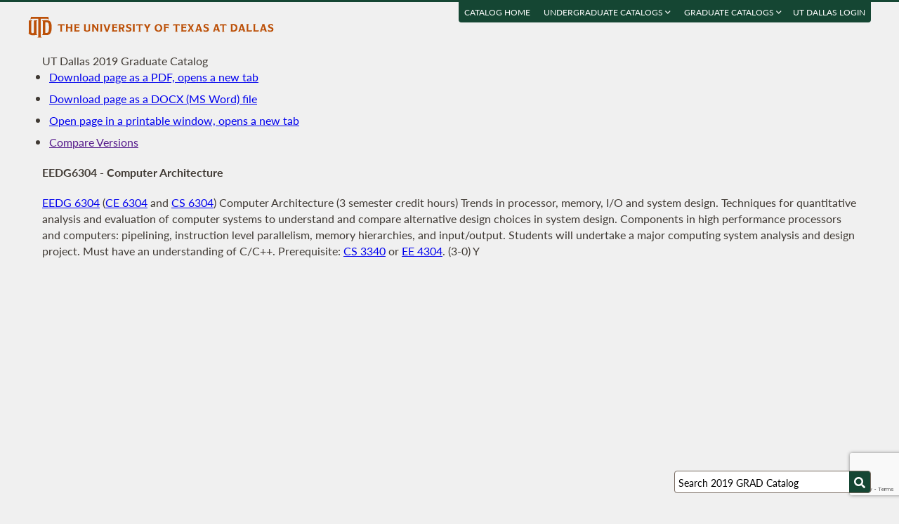

--- FILE ---
content_type: text/html; charset=UTF-8
request_url: https://catalog.utdallas.edu/2019/graduate/courses/eedg6304
body_size: 19463
content:
<!DOCTYPE html>
<html lang="en">
  <head>
    <meta charset="UTF-8">
    <title>Computer Architecture - UT Dallas 2019 Graduate Catalog - The University of Texas at Dallas</title>
    <meta name="author" content="{author}">
    <meta name="revision" content="amtor3 2017-04-03 b">
    <meta name="description" content="UT Dallas 2019 Graduate Catalog" />
    <meta name="keywords" content="UT Dallas 2019 Graduate Catalog University of Texas at Dallas UT Dallas" />
    <meta name="source" content="13-221" />
    <meta name="owner" content="Web Applications and Technology (wat)" />

    <meta property="og:url" content="https://www.utdallas.edu/" />
    <meta property="og:title" content="Computer Architecture - UT Dallas 2019 Graduate Catalog - The University of Texas at Dallas" />
    <meta property="og:description" content="UT Dallas 2019 Graduate Catalog" />
    <meta property="og:image" content="https://dygz37jdyaml.cloudfront.net/images/utd-logo-card.png" />
    <meta property="og:image:width" content="800" />
    <meta property="og:image:height" content="800" />

    <meta name="twitter:card" content="summary" />
    <meta name="twitter:title" content="Computer Architecture - UT Dallas 2019 Graduate Catalog - The University of Texas at Dallas" />
    <meta name="twitter:description" content="UT Dallas 2019 Graduate Catalog" />
    <meta name="twitter:image" content="https://dygz37jdyaml.cloudfront.net/images/utd-logo-card.png" />

    <meta name="viewport" content="width=device-width, initial-scale=1">

    <meta http-equiv="X-UA-Compatible" content="IE=Edge" />
    <!--[if lt IE 9]><script src="https://html5shiv.googlecode.com/svn/trunk/html5.js"></script><![endif]-->

    <link rel="preconnect" href="https://d2jm41oajq77sf.cloudfront.net">

    

    <!-- d2jm41oajq77sf.cloudfront.net -->
    <link href="https://d2jm41oajq77sf.cloudfront.net/css/reset+lato+opensans+fontawesome5+tooltipster4+alertify+amtor3+amtor3-buttons+ptools+eforms+eform-grids+cchosen+selectize+ptgshell+vers-528z" rel="stylesheet" media="all" />
    
    <link href="https://d2jm41oajq77sf.cloudfront.net/css/nekobukku-new+vers-04" rel="stylesheet" type="text/css" media="all" />

    

    <link href="https://dygz37jdyaml.cloudfront.net/images/utd-favicon.svg" rel="icon" type="image/svg+xml" />
    <link href="https://dygz37jdyaml.cloudfront.net/images/utd-favicon.png" rel="apple-touch-icon" />
    
        <script>var ptools_js=[]; var ptools_data={};</script>

    <style>
      .hidden { display: none; }
      
    </style>
    
  </head>
  <body id="amtor3"  data-sidebar="standard">

        <script src="https://code.jquery.com/jquery-3.4.1.min.js" integrity="sha256-CSXorXvZcTkaix6Yvo6HppcZGetbYMGWSFlBw8HfCJo=" crossorigin="anonymous"></script>
    
    
    <script></script>

      <button class="menu-link" aria-label="menu" tabindex="0" aria-label="Open navigation" aria-controls="primary-navigation">
        <div></div>
        <div></div>
        <div></div>
      </button>

    <div id="page-content">
      <header class="page-header">
        <a href="https://www.utdallas.edu" title="The University of Texas at Dallas"><img src="https://dygz37jdyaml.cloudfront.net/images/amtor3/utd-mono-wordmark-inline-v2.svg" class="utd-logo" alt="The University of Texas at Dallas" /></a>
        
        <nav class="top-nav" aria-label="Shortcuts">
          <ul class="inline-list">
            <li class="usability"><a href="#article">Jump to content</a></li>
            <li class="usability"><a href="#primary-navigation">Jump to navigation</a></li>
            <li class="usability"><a href="#search">Jump to search</a></li>
            <li id="catalogs"><a href="https://catalog.utdallas.edu">Catalog Home</a></li>    <li class="topnav__dropdown" id="undergraduate">
        <a href="" title="">Undergraduate Catalogs <i class="far fa-angle-down"></i></a>
        <div class="topnav__dropdownMenu">
            <ul class="topnav__dropdownList">
                <li class="topnav__dropdownItem"><a href="https://catalog.utdallas.edu/2025/undergraduate/home/" class="topnav__dropdownLink">2025 Undergraduate Catalog</a></li><li class="topnav__dropdownItem"><a href="https://catalog.utdallas.edu/2024/undergraduate/home/" class="topnav__dropdownLink">2024 Undergraduate Catalog</a></li><li class="topnav__dropdownItem"><a href="https://catalog.utdallas.edu/2023/undergraduate/home/" class="topnav__dropdownLink">2023 Undergraduate Catalog</a></li><li class="topnav__dropdownItem"><a href="https://catalog.utdallas.edu/2022/undergraduate/home/" class="topnav__dropdownLink">2022 Undergraduate Catalog</a></li><li class="topnav__dropdownItem"><a href="https://catalog.utdallas.edu/2021/undergraduate/home/" class="topnav__dropdownLink">2021 Undergraduate Catalog</a></li><li class="topnav__dropdownItem"><a href="https://catalog.utdallas.edu/2020/undergraduate/home/" class="topnav__dropdownLink">2020 Undergraduate Catalog</a></li><li class="topnav__dropdownItem"><a href="https://catalog.utdallas.edu/2019/undergraduate/home/" class="topnav__dropdownLink">2019 Undergraduate Catalog</a></li><li class="topnav__dropdownItem"><a href="https://catalog.utdallas.edu/2018/undergraduate/home/" class="topnav__dropdownLink">2018 Undergraduate Catalog</a></li><li class="topnav__dropdownItem"><a href="https://catalog.utdallas.edu/2017/undergraduate/home/" class="topnav__dropdownLink">2017 Undergraduate Catalog</a></li><li class="topnav__dropdownItem"><a href="https://catalog.utdallas.edu/2016/undergraduate/home/" class="topnav__dropdownLink">2016 Undergraduate Catalog</a></li>
            </ul>
        </div>
    </li>    <li class="topnav__dropdown" id="graduate">
        <a href="" title="">Graduate Catalogs <i class="far fa-angle-down"></i></a>
        <div class="topnav__dropdownMenu">
            <ul class="topnav__dropdownList">
                <li class="topnav__dropdownItem"><a href="https://catalog.utdallas.edu/2025/graduate/home/" class="topnav__dropdownLink">2025 Graduate Catalog</a></li><li class="topnav__dropdownItem"><a href="https://catalog.utdallas.edu/2024/graduate/home/" class="topnav__dropdownLink">2024 Graduate Catalog</a></li><li class="topnav__dropdownItem"><a href="https://catalog.utdallas.edu/2023/graduate/home/" class="topnav__dropdownLink">2023 Graduate Catalog</a></li><li class="topnav__dropdownItem"><a href="https://catalog.utdallas.edu/2022/graduate/home/" class="topnav__dropdownLink">2022 Graduate Catalog</a></li><li class="topnav__dropdownItem"><a href="https://catalog.utdallas.edu/2021/graduate/home/" class="topnav__dropdownLink">2021 Graduate Catalog</a></li><li class="topnav__dropdownItem"><a href="https://catalog.utdallas.edu/2020/graduate/home/" class="topnav__dropdownLink">2020 Graduate Catalog</a></li><li class="topnav__dropdownItem"><a href="https://catalog.utdallas.edu/2019/graduate/home/" class="topnav__dropdownLink">2019 Graduate Catalog</a></li><li class="topnav__dropdownItem"><a href="https://catalog.utdallas.edu/2018/graduate/home/" class="topnav__dropdownLink">2018 Graduate Catalog</a></li><li class="topnav__dropdownItem"><a href="https://catalog.utdallas.edu/2017/graduate/home/" class="topnav__dropdownLink">2017 Graduate Catalog</a></li><li class="topnav__dropdownItem"><a href="https://catalog.utdallas.edu/2016/graduate/home/" class="topnav__dropdownLink">2016 Graduate Catalog</a></li>
            </ul>
        </div>
    </li><li id="pauth_menu"><a href=""></a></li>
          </ul>
        </nav>
      </header>

      <div class="left-column">

        <div id="ptgshell" style="display:none"></div>

        <article id="article" class="page-body" role="main">
          <span class="minor-head">UT Dallas 2019 Graduate Catalog</span><div id="bukku-page"><h1>EEDG6304 - Computer Architecture</h1><p><span class="course_address"><a href="https://catalog.utdallas.edu/2019/graduate/courses/eedg6304">EEDG 6304</a></span> <span class="course_tccns">(<a href="https://catalog.utdallas.edu/2019/graduate/courses/ce6304">CE 6304</a> and <a href="https://catalog.utdallas.edu/2019/graduate/courses/cs6304">CS 6304</a>)</span> <span class="course_title">Computer Architecture</span> <span class="course_hours">(3 semester credit hours)</span> Trends in processor, memory, I/O and system design. Techniques for quantitative analysis and evaluation of computer systems to understand and compare alternative design choices in system design. Components in high performance processors and computers: pipelining, instruction level parallelism, memory hierarchies, and input/output. Students will undertake a major computing system analysis and design project. Must have an understanding of C/C++. Prerequisite: <a href="https://catalog.utdallas.edu/2019/undergraduate/courses/cs3340">CS 3340</a> or <a href="https://catalog.utdallas.edu/2019/undergraduate/courses/ee4304">EE 4304</a>. (3-0) Y</p></div><div id="bugz" class="modal-dialog" title="Bugz! Report" style="display: none;">bugz</div><div id="out"></div>
        </article>
                
        

      </div>

      <div class="page-sidebar">

        <form id="search" class="search" method="get" action="/2019/graduate/search">
    <input id="search-field" type="search" value="Search 2019 GRAD Catalog" class="search-field" name="q" aria-label="Search UT Dallas" autocomplete="off" />
    <input id="search-route" type="hidden" value="" name="route" />
    <input id="search-token" type="hidden" name="_token" value="39ecf01ead799375e4eb685af6e7827509e99bf9cec4c8cc" /> 
    <button type="submit" width="30" height="30" class="search-button" aria-label="Search UTD"><i class="fas fa-search"></i></button>
</form>
        
        <nav id="primary-navigation" aria-label="Primary">
          <dl>
            <dl class="nav-group" style="">
    <dt id="2344922250" class="nav-item stopbubble  lev1 enode" ><span>2019 Graduate Catalog</span></dt>
    <dl class="nav-group" style="">
        <dt id="807923477" class="nav-item stopbubble closed foldable lev2 enode" onclick="return false;" ><button>General Information</button></dt>
        <dl class="nav-group" style=" display: none;">
            <dd id="4073146126"  class="nav-item stopbubble  lev3 inode" ><a href="/2019/graduate/home" class=""  aria-label="About the 2019 Catalog">About the 2019 Catalog</a></dd>
            <dd id="616347082"  class="nav-item stopbubble  lev3 inode" ><a href="/2019/graduate/home/about-utdallas" class=""  aria-label="About UT Dallas">About UT Dallas</a></dd>
            <dt id="3355565112" class="nav-item stopbubble closed foldable lev3 enode" onclick="return false;" ><button>University Officers</button></dt>
            <dl class="nav-group" style=" display: none;">
                <dd id="683602171"  class="nav-item stopbubble external lev4 inode" ><a href="https://www.utdallas.edu/president/about/" class=" external"  aria-label="President">President</a></dd>
                <dd id="1662103051"  class="nav-item stopbubble external lev4 inode" ><a href="https://www.utdallas.edu/president/cabinet/" class=" external"  aria-label="President's Cabinet">President's Cabinet</a></dd>
                <dd id="555094433"  class="nav-item stopbubble  lev4 inode" ><a href="/2019/graduate/home/university-officers" class=""  aria-label="Administrative Officers/Deans">Administrative Officers/Deans</a></dd>
            </dl>
            <dd id="278104845"  class="nav-item stopbubble external lev3 inode" ><a href="https://www.utsystem.edu/board-of-regents/current-regents" class=" external"  aria-label="UT System Regents">UT System Regents</a></dd>
            <dd id="1550264985"  class="nav-item stopbubble external lev3 inode" ><a href="http://www.utdallas.edu/directory/" class=" external"  aria-label="Contact Information">Contact Information</a></dd>
            <dd id="2436935211"  class="nav-item stopbubble  lev3 inode" ><a href="/2019/graduate/home/faculty-roster" class=""  aria-label="Faculty Roster">Faculty Roster</a></dd>
            <dd id="2720279036"  class="nav-item stopbubble  lev3 inode" ><a href="/2019/graduate/search" class=""  aria-label="Search 2019 Graduate Catalog">Search 2019 Graduate Catalog</a></dd>
        </dl>
        <dt id="3619276359"  class="nav-item stopbubble expanded foldable lev2 enode" ><a href="/2019/graduate/programs" class=""  aria-label="Graduate Programs">Graduate Programs</a></dt>
        <dl class="nav-group" style="">
            <dt id="2190087574" class="nav-item stopbubble closed foldable lev3 enode" onclick="return false;" ><button>Arts and Humanities</button></dt>
            <dl class="nav-group" style=" display: none;">
                <dd id="1028602011"  class="nav-item stopbubble  lev4 inode" ><a href="/2019/graduate/programs/ah" class=""  aria-label="About Arts and Humanities">About Arts and Humanities</a></dd>
                <dt id="2516542710" class="nav-item stopbubble closed foldable lev4 enode" onclick="return false;" ><button>Art History</button></dt>
                <dl class="nav-group" style=" display: none;">
                    <dd id="2096019629"  class="nav-item stopbubble  lev5 inode" ><a href="/2019/graduate/programs/ah/art-history" class=""  aria-label="Art History Program">Art History Program</a></dd>
                    <dd id="3886382119"  class="nav-item stopbubble  lev5 inode" ><a href="/2019/graduate/programs/ah/art-history#art-history-ma" class=""  aria-label="Art History (MA)">Art History (MA)</a></dd>
                </dl>
                <dt id="1027535476" class="nav-item stopbubble closed foldable lev4 enode" onclick="return false;" ><button>History</button></dt>
                <dl class="nav-group" style=" display: none;">
                    <dd id="315491164"  class="nav-item stopbubble  lev5 inode" ><a href="/2019/graduate/programs/ah/history" class=""  aria-label="History Program">History Program</a></dd>
                    <dd id="1879047685"  class="nav-item stopbubble  lev5 inode" ><a href="/2019/graduate/programs/ah/history#history-ma" class=""  aria-label="History (MA)">History (MA)</a></dd>
                </dl>
                <dt id="3858187266" class="nav-item stopbubble closed foldable lev4 enode" onclick="return false;" ><button>Humanities</button></dt>
                <dl class="nav-group" style=" display: none;">
                    <dd id="4072649995"  class="nav-item stopbubble  lev5 inode" ><a href="/2019/graduate/programs/ah/humanities" class=""  aria-label="Humanities Program">Humanities Program</a></dd>
                    <dd id="1396668767"  class="nav-item stopbubble  lev5 inode" ><a href="/2019/graduate/programs/ah/humanities#humanities-ma" class=""  aria-label="Humanities (MA)">Humanities (MA)</a></dd>
                    <dd id="2791748282"  class="nav-item stopbubble  lev5 inode" ><a href="/2019/graduate/programs/ah/humanities#humanities-phd" class=""  aria-label="Humanities (PhD)">Humanities (PhD)</a></dd>
                    <dd id="601553703"  class="nav-item stopbubble  lev5 inode" ><a href="/2019/graduate/programs/ah/humanities#holocaust-cert" class=""  aria-label="Certificate in Holocaust Studies">Certificate in Holocaust Studies</a></dd>
                </dl>
                <dt id="1745650577" class="nav-item stopbubble closed foldable lev4 enode" onclick="return false;" ><button>Latin American Studies</button></dt>
                <dl class="nav-group" style=" display: none;">
                    <dd id="3804312305"  class="nav-item stopbubble  lev5 inode" ><a href="/2019/graduate/programs/ah/latin-american-studies" class=""  aria-label="Latin American Studies Program">Latin American Studies Program</a></dd>
                    <dd id="4155337532"  class="nav-item stopbubble  lev5 inode" ><a href="/2019/graduate/programs/ah/latin-american-studies#latin-american-studies-ma" class=""  aria-label="Latin American Studies (MA)">Latin American Studies (MA)</a></dd>
                </dl>
            </dl>
            <dt id="3524439062" class="nav-item stopbubble closed foldable lev3 enode" onclick="return false;" ><button>Arts, Technology, and Emerging Communication</button></dt>
            <dl class="nav-group" style=" display: none;">
                <dd id="845410602"  class="nav-item stopbubble  lev4 inode" ><a href="/2019/graduate/programs/atec" class=""  aria-label="About Arts, Technology, and Emerging Communication">About Arts, Technology, and Emerging Communication</a></dd>
                <dt id="4003367405" class="nav-item stopbubble closed foldable lev4 enode" onclick="return false;" ><button>Master of Arts in ATEC (MA)</button></dt>
                <dl class="nav-group" style=" display: none;">
                    <dd id="619873030"  class="nav-item stopbubble  lev5 inode" ><a href="/2019/graduate/programs/atec/arts-technology-and-emerging-communication-ma#interaction-design" class=""  aria-label="Arts, Technology, and Emerging Communication - Interaction Design (MA)">Arts, Technology, and Emerging Communication - Interaction Design (MA)</a></dd>
                    <dd id="231699937"  class="nav-item stopbubble  lev5 inode" ><a href="/2019/graduate/programs/atec/arts-technology-and-emerging-communication-ma#emerging-media-studies" class=""  aria-label="Arts, Technology, and Emerging Communication - Emerging Media Studies (MA)">Arts, Technology, and Emerging Communication - Emerging Media Studies (MA)</a></dd>
                </dl>
                <dt id="2040735944" class="nav-item stopbubble closed foldable lev4 enode" onclick="return false;" ><button>Master of Fine Arts in ATEC (MFA)</button></dt>
                <dl class="nav-group" style=" display: none;">
                    <dd id="3268225153"  class="nav-item stopbubble  lev5 inode" ><a href="/2019/graduate/programs/atec/arts-technology-and-emerging-communication-mfa#animation" class=""  aria-label="Arts, Technology, and Emerging Communication - Animation (MFA)">Arts, Technology, and Emerging Communication - Animation (MFA)</a></dd>
                    <dd id="773411749"  class="nav-item stopbubble  lev5 inode" ><a href="/2019/graduate/programs/atec/arts-technology-and-emerging-communication-mfa#creative-practice" class=""  aria-label="Arts, Technology, and Emerging Communication - Creative Practice (MFA)">Arts, Technology, and Emerging Communication - Creative Practice (MFA)</a></dd>
                    <dd id="1779424523"  class="nav-item stopbubble  lev5 inode" ><a href="/2019/graduate/programs/atec/arts-technology-and-emerging-communication-mfa#game-development" class=""  aria-label="Arts, Technology, and Emerging Communication - Game Development (MFA)">Arts, Technology, and Emerging Communication - Game Development (MFA)</a></dd>
                </dl>
                <dd id="2209661418"  class="nav-item stopbubble  lev4 inode" ><a href="/2019/graduate/programs/atec/arts-technology-and-emerging-communication-ma#doctor-of-philosophy-in-arts-and-technology" class=""  aria-label="Doctor of Philosophy in ATEC (PhD)">Doctor of Philosophy in ATEC (PhD)</a></dd>
            </dl>
            <dt id="4199097788" class="nav-item stopbubble closed foldable lev3 enode" onclick="return false;" ><button>Behavioral and Brain Sciences</button></dt>
            <dl class="nav-group" style=" display: none;">
                <dd id="983611906"  class="nav-item stopbubble  lev4 inode" ><a href="/2019/graduate/programs/bbs" class=""  aria-label="About Behavioral and Brain Sciences">About Behavioral and Brain Sciences</a></dd>
                <dt id="396900807" class="nav-item stopbubble closed foldable lev4 enode" onclick="return false;" ><button>Applied Cognition and Neuroscience</button></dt>
                <dl class="nav-group" style=" display: none;">
                    <dd id="2271934578"  class="nav-item stopbubble  lev5 inode" ><a href="/2019/graduate/programs/bbs/applied-cognition-and-neuroscience" class=""  aria-label="Applied Cognition and Neuroscience Program">Applied Cognition and Neuroscience Program</a></dd>
                    <dd id="3541638231"  class="nav-item stopbubble  lev5 inode" ><a href="/2019/graduate/programs/bbs/applied-cognition-and-neuroscience#master-of-science-in-applied-cognition-and-neuroscience" class=""  aria-label="Applied Cognition and Neuroscience (MS)">Applied Cognition and Neuroscience (MS)</a></dd>
                </dl>
                <dt id="3125663317" class="nav-item stopbubble closed foldable lev4 enode" onclick="return false;" ><button>Communication Disorders</button></dt>
                <dl class="nav-group" style=" display: none;">
                    <dd id="3088681843"  class="nav-item stopbubble  lev5 inode" ><a href="/2019/graduate/programs/bbs/communication-disorders" class=""  aria-label="Communication Disorders Program">Communication Disorders Program</a></dd>
                    <dd id="2107006428"  class="nav-item stopbubble  lev5 inode" ><a href="/2019/graduate/programs/bbs/communication-disorders#master-of-science-in-communication-disorders" class=""  aria-label="Communication Disorders (MS)">Communication Disorders (MS)</a></dd>
                </dl>
                <dt id="509847498" class="nav-item stopbubble closed foldable lev4 enode" onclick="return false;" ><button>Human Development and Early Childhood Disorders</button></dt>
                <dl class="nav-group" style=" display: none;">
                    <dd id="3936481059"  class="nav-item stopbubble  lev5 inode" ><a href="/2019/graduate/programs/bbs/human-development-and-early-childhood-disorders" class=""  aria-label="Human Development and Early Childhood Disorders Program">Human Development and Early Childhood Disorders Program</a></dd>
                    <dd id="2958942047"  class="nav-item stopbubble  lev5 inode" ><a href="/2019/graduate/programs/bbs/human-development-and-early-childhood-disorders#master-of-science-in-human-development-and-early-childhood-disorders" class=""  aria-label="Human Development and Early Childhood Disorders (MS)">Human Development and Early Childhood Disorders (MS)</a></dd>
                </dl>
                <dt id="2363093136" class="nav-item stopbubble closed foldable lev4 enode" onclick="return false;" ><button>Psychological Sciences</button></dt>
                <dl class="nav-group" style=" display: none;">
                    <dd id="3808298538"  class="nav-item stopbubble  lev5 inode" ><a href="/2019/graduate/programs/bbs/psychological-sciences" class=""  aria-label="Psychological Sciences Program">Psychological Sciences Program</a></dd>
                    <dd id="3558839425"  class="nav-item stopbubble  lev5 inode" ><a href="/2019/graduate/programs/bbs/psychological-sciences#master-of-science-in-psychological-sciences" class=""  aria-label="Psychological Sciences (MS)">Psychological Sciences (MS)</a></dd>
                </dl>
                <dt id="3327353689" class="nav-item stopbubble closed foldable lev4 enode" onclick="return false;" ><button>Audiology Program</button></dt>
                <dl class="nav-group" style=" display: none;">
                    <dd id="3195630424"  class="nav-item stopbubble  lev5 inode" ><a href="/2019/graduate/programs/bbs/audiology" class=""  aria-label="Audiology Program">Audiology Program</a></dd>
                    <dd id="2665780382"  class="nav-item stopbubble  lev5 inode" ><a href="/2019/graduate/programs/bbs/audiology#doctor-of-audiology" class=""  aria-label="Audiology (AuD)">Audiology (AuD)</a></dd>
                </dl>
                <dt id="618382850" class="nav-item stopbubble closed foldable lev4 enode" onclick="return false;" ><button>BBS Doctoral Programs</button></dt>
                <dl class="nav-group" style=" display: none;">
                    <dd id="4156397479"  class="nav-item stopbubble  lev5 inode" ><a href="/2019/graduate/programs/bbs/doctoral-programs" class=""  aria-label="About BBS Doctoral Programs">About BBS Doctoral Programs</a></dd>
                    <dd id="3642548379"  class="nav-item stopbubble  lev5 inode" ><a href="/2019/graduate/programs/bbs/doctoral-programs#doctor-of-philosophy-in-cognition-and-neuroscience" class=""  aria-label="Cognition and Neuroscience (PhD)">Cognition and Neuroscience (PhD)</a></dd>
                    <dd id="2183599344"  class="nav-item stopbubble  lev5 inode" ><a href="/2019/graduate/programs/bbs/doctoral-programs#doctor-of-philosophy-in-communication-sciences-and-disorders" class=""  aria-label="Communication Sciences and Disorders (PhD)">Communication Sciences and Disorders (PhD)</a></dd>
                    <dd id="1377077283"  class="nav-item stopbubble  lev5 inode" ><a href="/2019/graduate/programs/bbs/doctoral-programs#doctor-of-philosophy-in-psychological-sciences" class=""  aria-label="Psychological Sciences (PhD)">Psychological Sciences (PhD)</a></dd>
                </dl>
            </dl>
            <dt id="1887135213" class="nav-item stopbubble closed foldable lev3 enode" onclick="return false;" ><button>Economic, Political and Policy Sciences</button></dt>
            <dl class="nav-group" style=" display: none;">
                <dd id="1332535780"  class="nav-item stopbubble  lev4 inode" ><a href="/2019/graduate/programs/epps" class=""  aria-label="About Economic, Political and Policy Sciences">About Economic, Political and Policy Sciences</a></dd>
                <dt id="2660793541" class="nav-item stopbubble closed foldable lev4 enode" onclick="return false;" ><button>Criminology</button></dt>
                <dl class="nav-group" style=" display: none;">
                    <dd id="1431257811"  class="nav-item stopbubble  lev5 inode" ><a href="/2019/graduate/programs/epps/criminology#criminology-phd" class=""  aria-label="Criminology (PhD)">Criminology (PhD)</a></dd>
                    <dd id="805775621"  class="nav-item stopbubble  lev5 inode" ><a href="/2019/graduate/programs/epps/criminology#criminology-ms" class=""  aria-label="Criminology (MS)">Criminology (MS)</a></dd>
                    <dd id="1974245006"  class="nav-item stopbubble  lev5 inode" ><a href="/2019/graduate/programs/epps/criminology#justice-administration-and-leadership-ms" class=""  aria-label="Justice Administration and Leadership (MS)">Justice Administration and Leadership (MS)</a></dd>
                </dl>
                <dt id="430115204" class="nav-item stopbubble closed foldable lev4 enode" onclick="return false;" ><button>Economics</button></dt>
                <dl class="nav-group" style=" display: none;">
                    <dd id="2353241995"  class="nav-item stopbubble  lev5 inode" ><a href="/2019/graduate/programs/epps/economics#economics-phd" class=""  aria-label="Economics (PhD)">Economics (PhD)</a></dd>
                    <dd id="3934301676"  class="nav-item stopbubble  lev5 inode" ><a href="/2019/graduate/programs/epps/economics#economics-ms" class=""  aria-label="Economics (MS)">Economics (MS)</a></dd>
                </dl>
                <dt id="225316037" class="nav-item stopbubble closed foldable lev4 enode" onclick="return false;" ><button>Geospatial Information Sciences</button></dt>
                <dl class="nav-group" style=" display: none;">
                    <dd id="531068236"  class="nav-item stopbubble  lev5 inode" ><a href="/2019/graduate/programs/epps/geospatial-information-science#doctor-of-philosophy-in-geospatial-information-sciences" class=""  aria-label="Geospatial Information Sciences (PhD)">Geospatial Information Sciences (PhD)</a></dd>
                    <dd id="127268705"  class="nav-item stopbubble  lev5 inode" ><a href="/2019/graduate/programs/epps/geospatial-information-science#master-of-science-in-geospatial-information-sciences" class=""  aria-label="Geospatial Information Sciences (MS)">Geospatial Information Sciences (MS)</a></dd>
                </dl>
                <dt id="3091029991" class="nav-item stopbubble closed foldable lev4 enode" onclick="return false;" ><button>Political Science</button></dt>
                <dl class="nav-group" style=" display: none;">
                    <dd id="3209945845"  class="nav-item stopbubble  lev5 inode" ><a href="/2019/graduate/programs/epps/political-science#political-science-phd" class=""  aria-label="Political Science (PhD)">Political Science (PhD)</a></dd>
                    <dt id="173623241" class="nav-item stopbubble closed foldable lev5 enode" onclick="return false;" ><button>Political Science (MA)</button></dt>
                    <dl class="nav-group" style=" display: none;">
                        <dd id="157264315"  class="nav-item stopbubble  lev6 inode" ><a href="/2019/graduate/programs/epps/political-science#political-science-ma" class=""  aria-label="Political Science (MA)">Political Science (MA)</a></dd>
                        <dd id="2911411565"  class="nav-item stopbubble  lev6 inode" ><a href="/2019/graduate/programs/epps/political-science#law-and-courts-concentration" class=""  aria-label="Political Science (MA) - Law and Courts Concentration">Political Science (MA) - Law and Courts Concentration</a></dd>
                        <dd id="3880423228"  class="nav-item stopbubble  lev6 inode" ><a href="/2019/graduate/programs/epps/political-science#legislative-studies-concentration" class=""  aria-label="Political Science (MA) - Legislative Studies Concentration">Political Science (MA) - Legislative Studies Concentration</a></dd>
                    </dl>
                </dl>
                <dt id="623266776" class="nav-item stopbubble closed foldable lev4 enode" onclick="return false;" ><button>Public Affairs</button></dt>
                <dl class="nav-group" style=" display: none;">
                    <dd id="530048276"  class="nav-item stopbubble  lev5 inode" ><a href="/2019/graduate/programs/epps/public-affairs#public-affairs-phd" class=""  aria-label="Public Affairs (PhD)">Public Affairs (PhD)</a></dd>
                    <dd id="4179147233"  class="nav-item stopbubble  lev5 inode" ><a href="/2019/graduate/programs/epps/public-affairs#public-affairs-mpa" class=""  aria-label="Public Affairs (MPA)">Public Affairs (MPA)</a></dd>
                </dl>
                <dt id="1047520997" class="nav-item stopbubble closed foldable lev4 enode" onclick="return false;" ><button>Public Policy and Political Economy</button></dt>
                <dl class="nav-group" style=" display: none;">
                    <dd id="1339233373"  class="nav-item stopbubble  lev5 inode" ><a href="/2019/graduate/programs/epps/public-policy-and-political-economy#public-policy-and-political-economy-phd" class=""  aria-label="Public Policy and Political Economy (PhD)">Public Policy and Political Economy (PhD)</a></dd>
                    <dd id="2530241628"  class="nav-item stopbubble  lev5 inode" ><a href="/2019/graduate/programs/epps/public-policy-and-political-economy#international-political-economy-ms" class=""  aria-label="International Political Economy (MS)">International Political Economy (MS)</a></dd>
                    <dd id="1594545559"  class="nav-item stopbubble  lev5 inode" ><a href="/2019/graduate/programs/epps/public-policy-and-political-economy/international-political-economy-ms-dual-degree" class=""  aria-label="International Political Economy Dual Degree (MS)">International Political Economy Dual Degree (MS)</a></dd>
                    <dd id="1839061220"  class="nav-item stopbubble  lev5 inode" ><a href="/2019/graduate/programs/epps/public-policy-and-political-economy#master-of-public-policy-mpp" class=""  aria-label="Master of Public Policy (MPP)">Master of Public Policy (MPP)</a></dd>
                </dl>
                <dt id="1350475314" class="nav-item stopbubble closed foldable lev4 enode" onclick="return false;" ><button>Social Data Analytics And Research</button></dt>
                <dl class="nav-group" style=" display: none;">
                    <dd id="2459480505"  class="nav-item stopbubble  lev5 inode" ><a href="/2019-graduate/programs/epps/social-data-analytics-and-research" class=""  aria-label="Social Data Analytics And Research (MS)">Social Data Analytics And Research (MS)</a></dd>
                </dl>
                <dt id="1945848369" class="nav-item stopbubble closed foldable lev4 enode" onclick="return false;" ><button>Sociology</button></dt>
                <dl class="nav-group" style=" display: none;">
                    <dd id="353185601"  class="nav-item stopbubble  lev5 inode" ><a href="/2019/graduate/programs/epps/sociology" class=""  aria-label="Applied Sociology (MS)">Applied Sociology (MS)</a></dd>
                </dl>
                <dt id="3053759199" class="nav-item stopbubble closed foldable lev4 enode" onclick="return false;" ><button>EPPS Certificate Programs</button></dt>
                <dl class="nav-group" style=" display: none;">
                    <dd id="351801724"  class="nav-item stopbubble  lev5 inode" ><a href="/2019/graduate/programs/epps/certificate-programs" class=""  aria-label="About EPPS Certificate Programs">About EPPS Certificate Programs</a></dd>
                    <dd id="4210454608"  class="nav-item stopbubble  lev5 inode" ><a href="/2019/graduate/programs/epps/certificate-programs#economic-and-demographic-data-analysis-cert" class=""  aria-label="Certificate in Economic and Demographic Data Analysis">Certificate in Economic and Demographic Data Analysis</a></dd>
                    <dd id="2381398214"  class="nav-item stopbubble  lev5 inode" ><a href="/2019/graduate/programs/epps/certificate-programs#geographic-information-systems-cert" class=""  aria-label="Certificate in Geographic Information Systems (GIS)">Certificate in Geographic Information Systems (GIS)</a></dd>
                    <dd id="328586597"  class="nav-item stopbubble  lev5 inode" ><a href="/2019/graduate/programs/epps/certificate-programs#geospatial-intelligence-cert" class=""  aria-label="Certificate in Geospatial Intelligence (GeoInt)">Certificate in Geospatial Intelligence (GeoInt)</a></dd>
                    <dd id="1687348723"  class="nav-item stopbubble  lev5 inode" ><a href="/2019/graduate/programs/epps/certificate-programs#local-government-management-cert" class=""  aria-label="Certificate in Local Government Management">Certificate in Local Government Management</a></dd>
                    <dd id="4254839881"  class="nav-item stopbubble  lev5 inode" ><a href="/2019/graduate/programs/epps/certificate-programs#nonprofit-management-cert" class=""  aria-label="Certificate in Nonprofit Management">Certificate in Nonprofit Management</a></dd>
                    <dd id="2325513439"  class="nav-item stopbubble  lev5 inode" ><a href="/2019/graduate/programs/epps/certificate-programs#program-evaluation-cert" class=""  aria-label="Certificate in Program Evaluation">Certificate in Program Evaluation</a></dd>
                    <dd id="438540622"  class="nav-item stopbubble  lev5 inode" ><a href="/2019/graduate/programs/epps/certificate-programs#remote-sensing-cert" class=""  aria-label="Certificate in Remote Sensing">Certificate in Remote Sensing</a></dd>
                </dl>
            </dl>
            <dt id="3860660856" class="nav-item stopbubble closed foldable lev3 enode" onclick="return false;" ><button>Engineering and Computer Science</button></dt>
            <dl class="nav-group" style=" display: none;">
                <dd id="4108523122"  class="nav-item stopbubble  lev4 inode" ><a href="/2019/graduate/programs/ecs" class=""  aria-label="About Engineering and Computer Science">About Engineering and Computer Science</a></dd>
                <dt id="3426957281" class="nav-item stopbubble closed foldable lev4 enode" onclick="return false;" ><button>Bioengineering</button></dt>
                <dl class="nav-group" style=" display: none;">
                    <dd id="2359593426"  class="nav-item stopbubble  lev5 inode" ><a href="/2019/graduate/programs/ecs/biomedical-engineering" class=""  aria-label="Department of Bioengineering">Department of Bioengineering</a></dd>
                    <dd id="3001339910"  class="nav-item stopbubble  lev5 inode" ><a href="/2019/graduate/programs/ecs/biomedical-engineering#master-of-science-in-biomedical-engineering" class=""  aria-label="Biomedical Engineering (MS)">Biomedical Engineering (MS)</a></dd>
                    <dd id="3435458704"  class="nav-item stopbubble  lev5 inode" ><a href="/2019/graduate/programs/ecs/biomedical-engineering#doctor-of-philosophy-in-biomedical-engineering" class=""  aria-label="Biomedical Engineering (PhD)">Biomedical Engineering (PhD)</a></dd>
                </dl>
                <dt id="2899298001" class="nav-item stopbubble closed foldable lev4 enode" onclick="return false;" ><button>Computer Engineering</button></dt>
                <dl class="nav-group" style=" display: none;">
                    <dd id="2873391721"  class="nav-item stopbubble  lev5 inode" ><a href="/2019/graduate/programs/ecs/computer-engineering" class=""  aria-label="Computer Engineering Program">Computer Engineering Program</a></dd>
                    <dd id="3530372671"  class="nav-item stopbubble  lev5 inode" ><a href="/2019/graduate/programs/ecs/computer-engineering#master-of-science-in-computer-engineering" class=""  aria-label="Computer Engineering (MS)">Computer Engineering (MS)</a></dd>
                    <dd id="2476863870"  class="nav-item stopbubble  lev5 inode" ><a href="/2019/graduate/programs/ecs/computer-engineering#doctor-of-philosophy-in-computer-engineering" class=""  aria-label="Computer Engineering (PhD)">Computer Engineering (PhD)</a></dd>
                </dl>
                <dt id="3166829590" class="nav-item stopbubble closed foldable lev4 enode" onclick="return false;" ><button>Computer Science</button></dt>
                <dl class="nav-group" style=" display: none;">
                    <dd id="1250269302"  class="nav-item stopbubble  lev5 inode" ><a href="/2019/graduate/programs/ecs/computer-science" class=""  aria-label="Department of Computer Science">Department of Computer Science</a></dd>
                    <dd id="2015193081"  class="nav-item stopbubble  lev5 inode" ><a href="/2019/graduate/programs/ecs/computer-science#master-of-science-in-computer-science" class=""  aria-label="Computer Science (MS)">Computer Science (MS)</a></dd>
                    <dd id="3775719082"  class="nav-item stopbubble  lev5 inode" ><a href="/2019/graduate/programs/ecs/computer-science#doctor-of-philosophy-in-computer-science" class=""  aria-label="Computer Science (PhD)">Computer Science (PhD)</a></dd>
                    <dd id="3911989145"  class="nav-item stopbubble  lev5 inode" ><a href="/2019/graduate/programs/ecs/computer-science#information-assurance-cert" class=""  aria-label="Certificate in Information Assurance">Certificate in Information Assurance</a></dd>
                </dl>
                <dt id="2521169056" class="nav-item stopbubble closed foldable lev4 enode" onclick="return false;" ><button>Electrical Engineering</button></dt>
                <dl class="nav-group" style=" display: none;">
                    <dd id="1449416685"  class="nav-item stopbubble  lev5 inode" ><a href="/2019/graduate/programs/ecs/electrical-engineering" class=""  aria-label="Department of Electrical and Computer Engineering">Department of Electrical and Computer Engineering</a></dd>
                    <dd id="3739861990"  class="nav-item stopbubble  lev5 inode" ><a href="/2019/graduate/programs/ecs/electrical-engineering#master-of-science-in-electrical-engineering" class=""  aria-label="Electrical Engineering (MS)">Electrical Engineering (MS)</a></dd>
                    <dd id="1822564347"  class="nav-item stopbubble  lev5 inode" ><a href="/2019/graduate/programs/ecs/electrical-engineering#doctor-of-philosophy-in-electrical-engineering" class=""  aria-label="Electrical Engineering (PhD)">Electrical Engineering (PhD)</a></dd>
                </dl>
                <dt id="3160762389" class="nav-item stopbubble closed foldable lev4 enode" onclick="return false;" ><button>Materials Science and Engineering</button></dt>
                <dl class="nav-group" style=" display: none;">
                    <dd id="1247543512"  class="nav-item stopbubble  lev5 inode" ><a href="/2019/graduate/programs/ecs/materials-science" class=""  aria-label="Department of Materials Science and Engineering">Department of Materials Science and Engineering</a></dd>
                    <dd id="921287440"  class="nav-item stopbubble  lev5 inode" ><a href="/2019/graduate/programs/ecs/materials-science#master-of-science-in-materials-science-and-engineering" class=""  aria-label="Materials Science and Engineering (MS)">Materials Science and Engineering (MS)</a></dd>
                    <dd id="949242026"  class="nav-item stopbubble  lev5 inode" ><a href="/2019/graduate/programs/ecs/materials-science#doctor-of-philosophy-in-materials-science-and-engineering" class=""  aria-label="Materials Science and Engineering (PhD)">Materials Science and Engineering (PhD)</a></dd>
                </dl>
                <dt id="4092238434" class="nav-item stopbubble closed foldable lev4 enode" onclick="return false;" ><button>Mechanical Engineering</button></dt>
                <dl class="nav-group" style=" display: none;">
                    <dd id="4078037238"  class="nav-item stopbubble  lev5 inode" ><a href="/2019/graduate/programs/ecs/mechanical-engineering" class=""  aria-label="Department of Mechanical Engineering">Department of Mechanical Engineering</a></dd>
                    <dd id="3197394858"  class="nav-item stopbubble  lev5 inode" ><a href="/2019/graduate/programs/ecs/mechanical-engineering#master-of-science-in-mechanical-engineering" class=""  aria-label="Mechanical Engineering (MS)">Mechanical Engineering (MS)</a></dd>
                    <dd id="329805788"  class="nav-item stopbubble  lev5 inode" ><a href="/2019/graduate/programs/ecs/mechanical-engineering#doctor-of-philosophy-in-mechanical-engineering" class=""  aria-label="Mechanical Engineering (PhD)">Mechanical Engineering (PhD)</a></dd>
                </dl>
                <dt id="4170714076" class="nav-item stopbubble closed foldable lev4 enode" onclick="return false;" ><button>Software Engineering</button></dt>
                <dl class="nav-group" style=" display: none;">
                    <dd id="889495360"  class="nav-item stopbubble  lev5 inode" ><a href="/2019/graduate/programs/ecs/software-engineering" class=""  aria-label="Department of Computer Science">Department of Computer Science</a></dd>
                    <dd id="1597347215"  class="nav-item stopbubble  lev5 inode" ><a href="/2019/graduate/programs/ecs/software-engineering#master-of-science-in-software-engineering" class=""  aria-label="Software Engineering (MS)">Software Engineering (MS)</a></dd>
                    <dd id="1481448017"  class="nav-item stopbubble  lev5 inode" ><a href="/2019/graduate/programs/ecs/software-engineering#doctor-of-philosophy-in-software-engineering" class=""  aria-label="Software Engineering (PhD)">Software Engineering (PhD)</a></dd>
                    <dd id="2375527926"  class="nav-item stopbubble  lev5 inode" ><a href="/2019/graduate/programs/ecs/software-engineering#executive-masters-of-science-in-software-engineering" class=""  aria-label="Executive Masters of Science in Software Engineering">Executive Masters of Science in Software Engineering</a></dd>
                </dl>
                <dt id="1912967973" class="nav-item stopbubble closed foldable lev4 enode" onclick="return false;" ><button>Systems Engineering</button></dt>
                <dl class="nav-group" style=" display: none;">
                    <dd id="2560950156"  class="nav-item stopbubble  lev5 inode" ><a href="/2019/graduate/programs/ecs/systems-engineering" class=""  aria-label="Department of Systems Engineering">Department of Systems Engineering</a></dd>
                    <dd id="1132776007"  class="nav-item stopbubble  lev5 inode" ><a href="/2019/graduate/programs/ecs/systems-engineering/ms-sem" class=""  aria-label="Systems Engineering and Management (MS-SEM)">Systems Engineering and Management (MS-SEM)</a></dd>
                    <dd id="3881196941"  class="nav-item stopbubble  lev5 inode" ><a href="/2019/graduate/programs/ecs/systems-engineering/executive-ms-sem" class=""  aria-label="Executive Masters in Systems Engineering and Management">Executive Masters in Systems Engineering and Management</a></dd>
                </dl>
                <dt id="512262894" class="nav-item stopbubble closed foldable lev4 enode" onclick="return false;" ><button>Telecommunications Engineering</button></dt>
                <dl class="nav-group" style=" display: none;">
                    <dd id="1360958274"  class="nav-item stopbubble  lev5 inode" ><a href="/2019/graduate/programs/ecs/telecom-engineering" class=""  aria-label="Telecommunications Engineering Program">Telecommunications Engineering Program</a></dd>
                    <dd id="3597132437"  class="nav-item stopbubble  lev5 inode" ><a href="/2019/graduate/programs/ecs/telecom-engineering#master-of-science-in-telecommunications-engineering" class=""  aria-label="Telecommunications Engineering (MS)">Telecommunications Engineering (MS)</a></dd>
                    <dd id="2779165020"  class="nav-item stopbubble  lev5 inode" ><a href="/2019/graduate/programs/ecs/telecom-engineering#doctor-of-philosophy-in-telecommunications-engineering" class=""  aria-label="Telecommunications Engineering (PhD)">Telecommunications Engineering (PhD)</a></dd>
                </dl>
                <dt id="3608126846" class="nav-item stopbubble closed foldable lev4 enode" onclick="return false;" ><button>Engineering and Management Graduate Degrees</button></dt>
                <dl class="nav-group" style=" display: none;">
                    <dd id="2069870239"  class="nav-item stopbubble  lev5 inode" ><a href="/2019/graduate/programs/ecs/engineering-and-management" class=""  aria-label="Engineering and Management Graduate Degrees">Engineering and Management Graduate Degrees</a></dd>
                    <dd id="3302369722"  class="nav-item stopbubble  lev5 inode" ><a href="/2019/graduate/programs/ecs/engineering-and-management#combination-of-msee-and-mba-graduate-degrees" class=""  aria-label="Engineering and Management Graduate Degrees (MSEE+MBA)">Engineering and Management Graduate Degrees (MSEE+MBA)</a></dd>
                    <dd id="1719797773"  class="nav-item stopbubble  lev5 inode" ><a href="/2019/graduate/programs/ecs/engineering-and-management#combination-of-msee-with-ms-graduate-degrees" class=""  aria-label="Engineering and Management Graduate Degrees (MSEE+MS)">Engineering and Management Graduate Degrees (MSEE+MS)</a></dd>
                    <dd id="3812928453"  class="nav-item stopbubble  lev5 inode" ><a href="/2019/graduate/programs/ecs/systems-engineering/ms-sem" class=""  aria-label="Systems Engineering and Management (MS-SEM)">Systems Engineering and Management (MS-SEM)</a></dd>
                    <dd id="2549627441"  class="nav-item stopbubble  lev5 inode" ><a href="/2019/graduate/programs/ecs/systems-engineering/ms-sem#double-ms-sem-mba" class=""  aria-label="Double MS‐SEM/MBA">Double MS‐SEM/MBA</a></dd>
                    <dd id="3465278260"  class="nav-item stopbubble  lev5 inode" ><a href="/2019/graduate/programs/ecs/systems-engineering/executive-ms-sem" class=""  aria-label="Executive Master’s in Systems Engineering and Management">Executive Master’s in Systems Engineering and Management</a></dd>
                    <dd id="1795783692"  class="nav-item stopbubble  lev5 inode" ><a href="/2019/graduate/programs/ecs/systems-engineering/executive-ms-sem#executive-education-double-ms-sem-mba" class=""  aria-label="Executive Education Double MSSEM/MBA Degrees">Executive Education Double MSSEM/MBA Degrees</a></dd>
                </dl>
                <dt id="1100874092" class="nav-item stopbubble closed foldable lev4 enode" onclick="return false;" ><button>Geospatial Information Sciences</button></dt>
                <dl class="nav-group" style=" display: none;">
                    <dd id="226222746"  class="nav-item stopbubble  lev5 inode" ><a href="/2019/graduate/programs/ecs/geospatial-information-sciences#doctor-of-philosophy-in-geospatial-information-sciences" class=""  aria-label="Geospatial Information Sciences (PhD)">Geospatial Information Sciences (PhD)</a></dd>
                </dl>
                <dt id="772819390" class="nav-item stopbubble closed foldable lev4 enode" onclick="return false;" ><button>Industrial Practice Programs</button></dt>
                <dl class="nav-group" style=" display: none;">
                    <dd id="3656259772"  class="nav-item stopbubble  lev5 inode" ><a href="/2019/graduate/programs/ecs/industrial-practice-programs" class=""  aria-label="Industrial Practice Programs (IPP)">Industrial Practice Programs (IPP)</a></dd>
                </dl>
                <dt id="2853877670" class="nav-item stopbubble closed foldable lev4 enode" onclick="return false;" ><button>ECS Certificate Programs</button></dt>
                <dl class="nav-group" style=" display: none;">
                    <dd id="520609989"  class="nav-item stopbubble  lev5 inode" ><a href="/2019/graduate/programs/jsom/certificate-in-cybersecurity-systems" class=""  aria-label="Certificate in Cybersecurity Systems">Certificate in Cybersecurity Systems</a></dd>
                    <dd id="1191744700"  class="nav-item stopbubble  lev5 inode" ><a href="/2019/graduate/programs/ecs/computer-science#information-assurance-cert" class=""  aria-label="Certificate in Information Assurance">Certificate in Information Assurance</a></dd>
                    <dd id="1447880441"  class="nav-item stopbubble  lev5 inode" ><a href="/2019/graduate/programs/ecs/systems-engineering/ms-sem#certificate-programs" class=""  aria-label="Certificates in Systems Engineering or Systems Management">Certificates in Systems Engineering or Systems Management</a></dd>
                    <dd id="29304191"  class="nav-item stopbubble  lev5 inode" ><a href="/2019/graduate/programs/ecs/systems-engineering/executive-ms-sem#certificate-programs" class=""  aria-label="Executive Education Certificates in Systems Engineering or Systems Management">Executive Education Certificates in Systems Engineering or Systems Management</a></dd>
                </dl>
            </dl>
            <dt id="3224786546" class="nav-item stopbubble closed foldable lev3 enode" onclick="return false;" ><button>Interdisciplinary Studies</button></dt>
            <dl class="nav-group" style=" display: none;">
                <dd id="1660308964"  class="nav-item stopbubble  lev4 inode" ><a href="/2019/graduate/programs/is" class=""  aria-label="About Interdisciplinary Studies">About Interdisciplinary Studies</a></dd>
                <dd id="3840283040"  class="nav-item stopbubble  lev4 inode" ><a href="/2019/graduate/programs/is/post-baccalaureate-program-for-teacher-certification" class=""  aria-label="Post-Baccalaureate Program for Teacher Certification">Post-Baccalaureate Program for Teacher Certification</a></dd>
            </dl>
            <dt id="487323679" class="nav-item stopbubble closed foldable lev3 enode" onclick="return false;" ><button>Jindal School of Management</button></dt>
            <dl class="nav-group" style=" display: none;">
                <dd id="1156591019"  class="nav-item stopbubble  lev4 inode" ><a href="/2019/graduate/programs/jsom" class=""  aria-label="About Jindal School of Management">About Jindal School of Management</a></dd>
                <dd id="1468758555"  class="nav-item stopbubble  lev4 inode" ><a href="/2019/graduate/programs/jsom/accounting" class=""  aria-label="Accounting (MS)">Accounting (MS)</a></dd>
                <dd id="4118795458"  class="nav-item stopbubble  lev4 inode" ><a href="/2019/graduate/programs/jsom/business-administration" class=""  aria-label="Business Administration (MBA)">Business Administration (MBA)</a></dd>
                <dd id="3679976640"  class="nav-item stopbubble  lev4 inode" ><a href="/2019/graduate/programs/jsom/business-analytics" class=""  aria-label="Business Analytics (MS)">Business Analytics (MS)</a></dd>
                <dd id="1870767986"  class="nav-item stopbubble  lev4 inode" ><a href="/2019/graduate/programs/jsom/energy-management" class=""  aria-label="Energy Management (MS)">Energy Management (MS)</a></dd>
                <dd id="1714930552"  class="nav-item stopbubble  lev4 inode" ><a href="/2019/graduate/programs/jsom/finance" class=""  aria-label="Finance (MS)">Finance (MS)</a></dd>
                <dd id="1399968636"  class="nav-item stopbubble  lev4 inode" ><a href="/2019/graduate/programs/jsom/financial-engineering-and-risk-managment" class=""  aria-label="Financial Engineering and Risk Management (MS)">Financial Engineering and Risk Management (MS)</a></dd>
                <dt id="1135009090" class="nav-item stopbubble closed foldable lev4 enode" onclick="return false;" ><button>Healthcare Leadership and Management</button></dt>
                <dl class="nav-group" style=" display: none;">
                    <dd id="650308222"  class="nav-item stopbubble  lev5 inode" ><a href="/2019/graduate/programs/jsom/healthcare-management" class=""  aria-label="Healthcare Leadership and Management (MS)">Healthcare Leadership and Management (MS)</a></dd>
                    <dd id="2318062539"  class="nav-item stopbubble  lev5 inode" ><a href="/2019/graduate/programs/jsom/healthcare-management#healthcare-management-certificate-programs" class=""  aria-label="Healthcare Leadership and Management - Certificate Programs">Healthcare Leadership and Management - Certificate Programs</a></dd>
                </dl>
                <dd id="895306941"  class="nav-item stopbubble  lev4 inode" ><a href="/2019/graduate/programs/jsom/information-technology-management" class=""  aria-label="Information Technology and Management (MS)">Information Technology and Management (MS)</a></dd>
                <dd id="1930101495"  class="nav-item stopbubble  lev4 inode" ><a href="/2019/graduate/programs/jsom/innovation-entrepreneurship" class=""  aria-label="Innovation and Entrepreneurship (MS)">Innovation and Entrepreneurship (MS)</a></dd>
                <dd id="4172521551"  class="nav-item stopbubble  lev4 inode" ><a href="/2019/graduate/programs/jsom/international-management-studies" class=""  aria-label="International Management Studies (MS)">International Management Studies (MS)</a></dd>
                <dd id="682155133"  class="nav-item stopbubble  lev4 inode" ><a href="/2019/graduate/programs/jsom/management-science" class=""  aria-label="Management Science (MS)">Management Science (MS)</a></dd>
                <dd id="1873498377"  class="nav-item stopbubble  lev4 inode" ><a href="/2019/graduate/programs/jsom/marketing" class=""  aria-label="Marketing (MS)">Marketing (MS)</a></dd>
                <dd id="3974228533"  class="nav-item stopbubble  lev4 inode" ><a href="/2019/graduate/programs/jsom/supply-chain-management" class=""  aria-label="Supply Chain Management (MS)">Supply Chain Management (MS)</a></dd>
                <dt id="1460187007" class="nav-item stopbubble closed foldable lev4 enode" onclick="return false;" ><button>Systems Engineering and Management (MS)</button></dt>
                <dl class="nav-group" style=" display: none;">
                    <dd id="448866360"  class="nav-item stopbubble  lev5 inode" ><a href="/2019/graduate/programs/jsom/systems-engineering-and-management/ms-sem" class=""  aria-label="Systems Engineering and Management (MS-SEM)">Systems Engineering and Management (MS-SEM)</a></dd>
                    <dd id="2646836708"  class="nav-item stopbubble  lev5 inode" ><a href="/2019/graduate/programs/jsom/systems-engineering-and-management/ms-sem#certificate-programs" class=""  aria-label="Certificates in Systems Engineering or Systems Management">Certificates in Systems Engineering or Systems Management</a></dd>
                    <dd id="2240058267"  class="nav-item stopbubble  lev5 inode" ><a href="/2019/graduate/programs/jsom/systems-engineering-and-management/ms-sem#double-ms-sem-mba" class=""  aria-label="Double MS-SEM/MBA">Double MS-SEM/MBA</a></dd>
                    <dd id="3143707581"  class="nav-item stopbubble  lev5 inode" ><a href="/2019/graduate/programs/jsom/systems-engineering-and-management/executive-ms-sem" class=""  aria-label="Executive Masters in Systems Engineering and Management">Executive Masters in Systems Engineering and Management</a></dd>
                </dl>
                <dd id="1162031732"  class="nav-item stopbubble  lev4 inode" ><a href="/2019/graduate/programs/jsom/engineering-and-management" class=""  aria-label="Engineering and Management Graduate Degrees (MSEE+MBA/MS/MA)">Engineering and Management Graduate Degrees (MSEE+MBA/MS/MA)</a></dd>
                <dt id="3243758409" class="nav-item stopbubble closed foldable lev4 enode" onclick="return false;" ><button>JSOM Doctoral Programs</button></dt>
                <dl class="nav-group" style=" display: none;">
                    <dd id="2169283707"  class="nav-item stopbubble  lev5 inode" ><a href="/2019/graduate/programs/jsom/phd#international-management-studies-phd" class=""  aria-label="International Management Studies (PhD)">International Management Studies (PhD)</a></dd>
                    <dd id="3230879878"  class="nav-item stopbubble  lev5 inode" ><a href="/2019/graduate/programs/jsom/phd#management-science-phd" class=""  aria-label="Management Science (PhD)">Management Science (PhD)</a></dd>
                </dl>
                <dt id="4194602438" class="nav-item stopbubble closed foldable lev4 enode" onclick="return false;" ><button>Executive Education Programs</button></dt>
                <dl class="nav-group" style=" display: none;">
                    <dd id="786623309"  class="nav-item stopbubble  lev5 inode" ><a href="/2019/graduate/programs/jsom/executive-education" class=""  aria-label="About Executive Education Programs">About Executive Education Programs</a></dd>
                    <dd id="594632883"  class="nav-item stopbubble  lev5 inode" ><a href="/2019/graduate/programs/jsom/executive-education#emba" class=""  aria-label="Executive MBA (EMBA)">Executive MBA (EMBA)</a></dd>
                    <dd id="1115743096"  class="nav-item stopbubble  lev5 inode" ><a href="/2019/graduate/programs/jsom/executive-education#glemba" class=""  aria-label="Global Leadership MBA (GLEMBA)">Global Leadership MBA (GLEMBA)</a></dd>
                    <dt id="4214991801" class="nav-item stopbubble closed foldable lev5 enode" onclick="return false;" ><button>Project Management (Cert/MS-MAS/EMBA)</button></dt>
                    <dl class="nav-group" style=" display: none;">
                        <dd id="3866204076"  class="nav-item stopbubble  lev6 inode" ><a href="/2019/graduate/programs/jsom/executive-education#project-management" class=""  aria-label="Project Management (Cert/MS/EMBA)">Project Management (Cert/MS/EMBA)</a></dd>
                        <dd id="729090087"  class="nav-item stopbubble  lev6 inode" ><a href="/2019/graduate/programs/jsom/executive-education#graduate-certificate-in-project-management" class=""  aria-label="Project Management Graduate Certificate">Project Management Graduate Certificate</a></dd>
                        <dd id="1008508924"  class="nav-item stopbubble  lev6 inode" ><a href="/2019/graduate/programs/jsom/executive-education#master-of-science-in-management-science-with-an-emphasis-in-project-management" class=""  aria-label="Management Science MS with an Emphasis in Project Management">Management Science MS with an Emphasis in Project Management</a></dd>
                        <dd id="2669320083"  class="nav-item stopbubble  lev6 inode" ><a href="/2019/graduate/programs/jsom/executive-education#executive-mba-degree-with-an-emphasis-in-project-management" class=""  aria-label="Executive MBA with an Emphasis in Project Management">Executive MBA with an Emphasis in Project Management</a></dd>
                    </dl>
                    <dt id="3430659906" class="nav-item stopbubble closed foldable lev5 enode" onclick="return false;" ><button>Product Lifecycle and Supply Chain Management (Cert/MS/EMBA)</button></dt>
                    <dl class="nav-group" style=" display: none;">
                        <dd id="3582817189"  class="nav-item stopbubble  lev6 inode" ><a href="/2019/graduate/programs/jsom/executive-education#product-lifecycle-and-supply-chain-management" class=""  aria-label="Product Lifecycle and Supply Chain Management (Cert/MS/EMBA)">Product Lifecycle and Supply Chain Management (Cert/MS/EMBA)</a></dd>
                        <dd id="1385843815"  class="nav-item stopbubble  lev6 inode" ><a href="/2019/graduate/programs/jsom/executive-education#graduate-certificate-in-product-lifecycle-and-supply-chain-management" class=""  aria-label="Product Lifecycle and Supply Chain Management Graduate Certificate">Product Lifecycle and Supply Chain Management Graduate Certificate</a></dd>
                        <dd id="3286594449"  class="nav-item stopbubble  lev6 inode" ><a href="/2019/graduate/programs/jsom/executive-education#master-of-science-in-supply-chain-management" class=""  aria-label="Supply Chain Management MS">Supply Chain Management MS</a></dd>
                        <dd id="2208484361"  class="nav-item stopbubble  lev6 inode" ><a href="/2019/graduate/programs/jsom/executive-education#executive-mba-degree-with-an-emphasis-in-product-lifecycle-and-supply-chain-management" class=""  aria-label="Executive MBA with an Emphasis in Product Lifecycle and Supply Chain Management">Executive MBA with an Emphasis in Product Lifecycle and Supply Chain Management</a></dd>
                    </dl>
                    <dt id="186045254" class="nav-item stopbubble closed foldable lev5 enode" onclick="return false;" ><button>Healthcare Leadership and Management (Cert/MS/MS-EMBA)</button></dt>
                    <dl class="nav-group" style=" display: none;">
                        <dd id="381022429"  class="nav-item stopbubble  lev6 inode" ><a href="/2019/graduate/programs/jsom/executive-education#healthcare-leadership-and-management-executive-ms" class=""  aria-label="Healthcare Leadership and Management Executive MS">Healthcare Leadership and Management Executive MS</a></dd>
                        <dd id="1125811914"  class="nav-item stopbubble  lev6 inode" ><a href="/2019/graduate/programs/jsom/executive-education#healthcare-leadership-and-management-executive-mba" class=""  aria-label="Healthcare Leadership and Management Executive MBA">Healthcare Leadership and Management Executive MBA</a></dd>
                        <dd id="823915725"  class="nav-item stopbubble  lev6 inode" ><a href="/2019/graduate/programs/jsom/executive-education#healthcare-leadership-and-management-for-healthcare-professionals-executive-ms" class=""  aria-label="Healthcare Leadership and Management for Healthcare Professionals Executive MS">Healthcare Leadership and Management for Healthcare Professionals Executive MS</a></dd>
                        <dd id="1586116778"  class="nav-item stopbubble  lev6 inode" ><a href="/2019/graduate/programs/jsom/executive-education#healthcare-leadership-and-management-executive-mba-for-healthcare-professionals" class=""  aria-label="Healthcare Leadership and Management for Healthcare Professionals Executive MBA">Healthcare Leadership and Management for Healthcare Professionals Executive MBA</a></dd>
                    </dl>
                    <dt id="4063599706" class="nav-item stopbubble closed foldable lev5 enode" onclick="return false;" ><button>Organizational Behavior and Coaching (Cert/MS)</button></dt>
                    <dl class="nav-group" style=" display: none;">
                        <dd id="1312394479"  class="nav-item stopbubble  lev6 inode" ><a href="/2019/graduate/programs/jsom/executive-education#leadership-and-organizational-development-ms" class=""  aria-label="Leadership and Organizational Development MS">Leadership and Organizational Development MS</a></dd>
                        <dd id="3051361280"  class="nav-item stopbubble  lev6 inode" ><a href="/2019/graduate/programs/jsom/executive-education#graduate-certificate-in-executive-and-professional-coaching" class=""  aria-label="Executive and Professional Coaching Graduate Certificate">Executive and Professional Coaching Graduate Certificate</a></dd>
                        <dd id="3887553931"  class="nav-item stopbubble  lev6 inode" ><a href="/2019/graduate/programs/jsom/executive-education#graduate-certificate-in-organizational-consulting" class=""  aria-label="Organizational Consulting Graduate Certificate">Organizational Consulting Graduate Certificate</a></dd>
                        <dd id="3490676135"  class="nav-item stopbubble  lev6 inode" ><a href="/2019/graduate/programs/jsom/executive-education#graduate-certificate-in-negotiation-and-mediation" class=""  aria-label="Negotiation and Mediation Graduate Certificate">Negotiation and Mediation Graduate Certificate</a></dd>
                        <dd id="2486567933"  class="nav-item stopbubble  lev6 inode" ><a href="/2019/graduate/programs/jsom/executive-education#graduate-certificate-in-strategic-human-resources" class=""  aria-label="Strategic Human Resources (HR) Graduate Certificate">Strategic Human Resources (HR) Graduate Certificate</a></dd>
                        <dd id="1633822298"  class="nav-item stopbubble  lev6 inode" ><a href="/2019/graduate/programs/jsom/executive-education#graduate-certificate-in-transformational-leadership" class=""  aria-label="Transformational Leadership Graduate Certificate">Transformational Leadership Graduate Certificate</a></dd>
                    </dl>
                    <dt id="471509805" class="nav-item stopbubble closed foldable lev5 enode" onclick="return false;" ><button>Systems Engineering and Management (MS-SEM/Cert)</button></dt>
                    <dl class="nav-group" style=" display: none;">
                        <dd id="3683222066"  class="nav-item stopbubble  lev6 inode" ><a href="/2019/graduate/programs/jsom/executive-education#ms-and-cert-programs-in-systems-engineering-and-management" class=""  aria-label="Systems Engineering and Management Executive MS">Systems Engineering and Management Executive MS</a></dd>
                        <dd id="4272410912"  class="nav-item stopbubble  lev6 inode" ><a href="/2019/graduate/programs/jsom/executive-education#certificate-in-systems-engineering" class=""  aria-label="Systems Engineering Certificate">Systems Engineering Certificate</a></dd>
                        <dd id="885042054"  class="nav-item stopbubble  lev6 inode" ><a href="/2019/graduate/programs/jsom/executive-education#certificate-in-systems-management" class=""  aria-label="Systems Management Certificate">Systems Management Certificate</a></dd>
                    </dl>
                </dl>
                <dt id="3234768278" class="nav-item stopbubble closed foldable lev4 enode" onclick="return false;" ><button>JSOM Certificate Programs</button></dt>
                <dl class="nav-group" style=" display: none;">
                    <dd id="3568993650"  class="nav-item stopbubble  lev5 inode" ><a href="/2019/graduate/programs/jsom/information-technology-management#graduate-certificate-in-business-intelligence-and-data-mining" class=""  aria-label="Business Intelligence and Data Mining Certificate">Business Intelligence and Data Mining Certificate</a></dd>
                    <dd id="1303631048"  class="nav-item stopbubble  lev5 inode" ><a href="/2019/graduate/programs/jsom/innovation-entrepreneurship#graduate-certificate-in-corporate-innovation" class=""  aria-label="Corporate Innovation Certificate">Corporate Innovation Certificate</a></dd>
                    <dd id="4102189941"  class="nav-item stopbubble  lev5 inode" ><a href="/2019/graduate/programs/jsom/certificate-in-cybersecurity-systems" class=""  aria-label="Cybersecurity Systems Certificate">Cybersecurity Systems Certificate</a></dd>
                    <dd id="984933470"  class="nav-item stopbubble  lev5 inode" ><a href="/2019/graduate/programs/jsom/information-technology-management#graduate-certificate-in-enterprise-systems" class=""  aria-label="Enterprise Systems Certificate">Enterprise Systems Certificate</a></dd>
                    <dd id="2765124093"  class="nav-item stopbubble  lev5 inode" ><a href="/2019/graduate/programs/jsom/executive-education#organizational-behavior-and-coaching" class=""  aria-label="Executive and Professional Coaching Certificate">Executive and Professional Coaching Certificate</a></dd>
                    <dd id="3554099563"  class="nav-item stopbubble  lev5 inode" ><a href="/2019/graduate/programs/jsom/information-technology-management#graduate-certificate-in-healthcare-information-technology" class=""  aria-label="Healthcare Information Technology Certificate">Healthcare Information Technology Certificate</a></dd>
                    <dd id="1256067281"  class="nav-item stopbubble  lev5 inode" ><a href="/2019/graduate/programs/jsom/healthcare-management#healthcare-management-certificate-programs" class=""  aria-label="Lean 6 Sigma Green Belt in Healthcare Management Certificate">Lean 6 Sigma Green Belt in Healthcare Management Certificate</a></dd>
                    <dd id="1037639751"  class="nav-item stopbubble  lev5 inode" ><a href="/2019/graduate/programs/jsom/healthcare-management#healthcare-management-certificate-programs" class=""  aria-label="Lean 6 Sigma Yellow Belt in Healthcare Management Certificate">Lean 6 Sigma Yellow Belt in Healthcare Management Certificate</a></dd>
                    <dd id="2909158870"  class="nav-item stopbubble  lev5 inode" ><a href="/2019/graduate/programs/jsom/innovation-entrepreneurship#graduate-certificate-in-new-venture-entrepreneurship" class=""  aria-label="New Venture Entrepreneurship Certificate">New Venture Entrepreneurship Certificate</a></dd>
                    <dd id="3663793472"  class="nav-item stopbubble  lev5 inode" ><a href="/2019/graduate/programs/jsom/executive-education#graduate-certificate-in-product-lifecycle-and-supply-chain-management" class=""  aria-label="Product Lifecycle/Supply Chain Management Certificate">Product Lifecycle/Supply Chain Management Certificate</a></dd>
                    <dd id="1241806260"  class="nav-item stopbubble  lev5 inode" ><a href="/2019/graduate/programs/jsom/executive-education#project-management" class=""  aria-label="Project Management Certificate">Project Management Certificate</a></dd>
                    <dd id="4289193593"  class="nav-item stopbubble  lev5 inode" ><a href="/2019/graduate/programs/jsom/accounting#graduate-certificate-in-research-foundations-in-accounting" class=""  aria-label="Research Foundations in Accounting Certificate">Research Foundations in Accounting Certificate</a></dd>
                    <dd id="1023624482"  class="nav-item stopbubble  lev5 inode" ><a href="/2019/graduate/programs/jsom/systems-engineering-and-management/ms-sem#certificate-programs" class=""  aria-label="Systems Engineering or Systems Management Certificates">Systems Engineering or Systems Management Certificates</a></dd>
                    <dd id="2752124056"  class="nav-item stopbubble  lev5 inode" ><a href="/2019/graduate/programs/jsom/systems-engineering-and-management/executive-ms-sem#certificate-programs" class=""  aria-label="Executive Education Certificates in Systems Engineering or Systems Management">Executive Education Certificates in Systems Engineering or Systems Management</a></dd>
                </dl>
            </dl>
            <dt id="1518715563" class="nav-item stopbubble closed foldable lev3 enode" onclick="return false;" ><button>Natural Sciences and Mathematics</button></dt>
            <dl class="nav-group" style=" display: none;">
                <dd id="298810417"  class="nav-item stopbubble  lev4 inode" ><a href="/2019/graduate/programs/nsm" class=""  aria-label="About Natural Sciences and Mathematics">About Natural Sciences and Mathematics</a></dd>
                <dt id="3139417015" class="nav-item stopbubble closed foldable lev4 enode" onclick="return false;" ><button>Biological Sciences</button></dt>
                <dl class="nav-group" style=" display: none;">
                    <dd id="3242758323"  class="nav-item stopbubble  lev5 inode" ><a href="/2019/graduate/programs/nsm/biological-sciences" class=""  aria-label="Department of Biological Sciences">Department of Biological Sciences</a></dd>
                    <dd id="3091725623"  class="nav-item stopbubble  lev5 inode" ><a href="/2019/graduate/programs/nsm/biological-sciences#biotechnology-ms" class=""  aria-label="Biotechnology (MS)">Biotechnology (MS)</a></dd>
                    <dd id="3025479691"  class="nav-item stopbubble  lev5 inode" ><a href="/2019/graduate/programs/nsm/biological-sciences#master-of-science-in-molecular-and-cell-biology" class=""  aria-label="Molecular and Cell Biology (MS)">Molecular and Cell Biology (MS)</a></dd>
                    <dd id="2711427335"  class="nav-item stopbubble  lev5 inode" ><a href="/2019/graduate/programs/nsm/biological-sciences#master-of-science-in-bioinformatics-and-computational-biology" class=""  aria-label="Bioinformatics and Computational Biology (MS)">Bioinformatics and Computational Biology (MS)</a></dd>
                    <dd id="2993896917"  class="nav-item stopbubble  lev5 inode" ><a href="/2019/graduate/programs/nsm/biological-sciences#molecular-and-cell-biology-phd" class=""  aria-label="Molecular and Cell Biology (PhD)">Molecular and Cell Biology (PhD)</a></dd>
                </dl>
                <dt id="1627103048" class="nav-item stopbubble closed foldable lev4 enode" onclick="return false;" ><button>Chemistry and Biochemistry</button></dt>
                <dl class="nav-group" style=" display: none;">
                    <dd id="1136515938"  class="nav-item stopbubble  lev5 inode" ><a href="/2019/graduate/programs/nsm/chemistry-and-biochemistry" class=""  aria-label="Department of Chemistry and Biochemistry">Department of Chemistry and Biochemistry</a></dd>
                    <dd id="3385692772"  class="nav-item stopbubble  lev5 inode" ><a href="/2019/graduate/programs/nsm/chemistry-and-biochemistry#master-of-science-in-chemistry" class=""  aria-label="Chemistry (MS)">Chemistry (MS)</a></dd>
                    <dd id="1862523302"  class="nav-item stopbubble  lev5 inode" ><a href="/2019/graduate/programs/nsm/chemistry-and-biochemistry#doctor-of-philosophy-in-chemistry" class=""  aria-label="Chemistry (PhD)">Chemistry (PhD)</a></dd>
                </dl>
                <dt id="565500173" class="nav-item stopbubble closed foldable lev4 enode" onclick="return false;" ><button>Geosciences</button></dt>
                <dl class="nav-group" style=" display: none;">
                    <dd id="1138647675"  class="nav-item stopbubble  lev5 inode" ><a href="/2019/graduate/programs/nsm/geosciences" class=""  aria-label="Department of Geosciences">Department of Geosciences</a></dd>
                    <dd id="1991789433"  class="nav-item stopbubble  lev5 inode" ><a href="/2019/graduate/programs/nsm/geosciences#geosciences-ms" class=""  aria-label="Geosciences (MS)">Geosciences (MS)</a></dd>
                    <dd id="3775482959"  class="nav-item stopbubble  lev5 inode" ><a href="/2019/graduate/programs/nsm/geosciences#gis-ms" class=""  aria-label="Geospatial Information Sciences (MS)">Geospatial Information Sciences (MS)</a></dd>
                    <dd id="213565606"  class="nav-item stopbubble  lev5 inode" ><a href="/2019/graduate/programs/nsm/geosciences#geosciences-phd" class=""  aria-label="Geosciences (PhD)">Geosciences (PhD)</a></dd>
                    <dd id="3281511480"  class="nav-item stopbubble  lev5 inode" ><a href="/2019/graduate/programs/nsm/geosciences#gis-phd" class=""  aria-label="Geospatial Information Sciences (PhD)">Geospatial Information Sciences (PhD)</a></dd>
                </dl>
                <dt id="2887554149" class="nav-item stopbubble closed foldable lev4 enode" onclick="return false;" ><button>Mathematical Sciences</button></dt>
                <dl class="nav-group" style=" display: none;">
                    <dd id="4243722739"  class="nav-item stopbubble  lev5 inode" ><a href="/2019/graduate/programs/nsm/mathematics" class=""  aria-label="Department of Mathematical Sciences">Department of Mathematical Sciences</a></dd>
                    <dd id="3719169058"  class="nav-item stopbubble  lev5 inode" ><a href="/2019/graduate/programs/nsm/mathematics#master-of-science-in-mathematics" class=""  aria-label="Mathematics (MS)">Mathematics (MS)</a></dd>
                    <dd id="3878547088"  class="nav-item stopbubble  lev5 inode" ><a href="/2019/graduate/programs/nsm/mathematics#master-of-science-in-statistics" class=""  aria-label="Statistics (MS)">Statistics (MS)</a></dd>
                    <dd id="2108689780"  class="nav-item stopbubble  lev5 inode" ><a href="/2019/graduate/programs/nsm/mathematics#master-of-science-in-actuarial-science" class=""  aria-label="Actuarial Science (MS)">Actuarial Science (MS)</a></dd>
                    <dd id="854346272"  class="nav-item stopbubble  lev5 inode" ><a href="/2019/graduate/programs/nsm/mathematics#master-of-science-in-bioinformatics-and-computational-biology" class=""  aria-label="Bioinformatics and Computational Biology (MS)">Bioinformatics and Computational Biology (MS)</a></dd>
                    <dd id="4037566101"  class="nav-item stopbubble  lev5 inode" ><a href="/2019/graduate/programs/nsm/mathematics#doctor-of-philosophy-in-mathematics" class=""  aria-label="Mathematics (PhD)">Mathematics (PhD)</a></dd>
                    <dd id="3590131679"  class="nav-item stopbubble  lev5 inode" ><a href="/2019/graduate/programs/nsm/mathematics#doctor-of-philosophy-in-statistics" class=""  aria-label="Statistics (PhD)">Statistics (PhD)</a></dd>
                </dl>
                <dt id="3891042486" class="nav-item stopbubble closed foldable lev4 enode" onclick="return false;" ><button>Physics</button></dt>
                <dl class="nav-group" style=" display: none;">
                    <dd id="3848956442"  class="nav-item stopbubble  lev5 inode" ><a href="/2019/graduate/programs/nsm/physics" class=""  aria-label="Department of Physics">Department of Physics</a></dd>
                    <dd id="4240205783"  class="nav-item stopbubble  lev5 inode" ><a href="/2019/graduate/programs/nsm/physics#master-of-science-in-physics" class=""  aria-label="Physics (MS)">Physics (MS)</a></dd>
                    <dd id="1029589605"  class="nav-item stopbubble  lev5 inode" ><a href="/2019/graduate/programs/nsm/physics#doctor-of-philosophy-in-physics" class=""  aria-label="Physics (PhD)">Physics (PhD)</a></dd>
                </dl>
                <dt id="196181120" class="nav-item stopbubble closed foldable lev4 enode" onclick="return false;" ><button>Science and Mathematics Education</button></dt>
                <dl class="nav-group" style=" display: none;">
                    <dd id="4244149564"  class="nav-item stopbubble  lev5 inode" ><a href="/2019/graduate/programs/nsm/science-and-mathematics-education" class=""  aria-label="Science and Mathematics Education (MA)">Science and Mathematics Education (MA)</a></dd>
                </dl>
                <dt id="969810645" class="nav-item stopbubble closed foldable lev4 enode" onclick="return false;" ><button>Interdisciplinary Programs</button></dt>
                <dl class="nav-group" style=" display: none;">
                    <dd id="737788340"  class="nav-item stopbubble  lev5 inode" ><a href="/2019/graduate/programs/nsm/bioinformatics-and-computational-biology" class=""  aria-label="Bioinformatics and Computational Biology (MS)">Bioinformatics and Computational Biology (MS)</a></dd>
                    <dd id="295135061"  class="nav-item stopbubble  lev5 inode" ><a href="/2019/graduate/programs/nsm/geosciences#gis-ms" class=""  aria-label="Geospatial Information Sciences (MS)">Geospatial Information Sciences (MS)</a></dd>
                    <dd id="1040548713"  class="nav-item stopbubble  lev5 inode" ><a href="/2019/graduate/programs/nsm/geospatial-information-sciences" class=""  aria-label="Geospatial Information Sciences (PhD)">Geospatial Information Sciences (PhD)</a></dd>
                </dl>
            </dl>
            <dd id="2899399969"  class="nav-item stopbubble  lev3 inode" ><a href="/2019/graduate/programs/graduate-instruction-in-education" class=""  aria-label="Teacher Education Certification">Teacher Education Certification</a></dd>
        </dl>
        <dt id="1470858003" class="nav-item stopbubble closed foldable lev2 enode" onclick="return false;" ><button>Graduate Courses</button></dt>
        <dl class="nav-group" style=" display: none;">
            <dd id="185938888"  class="nav-item stopbubble closed foldable lev3 inode" ><a href="/2019/graduate/courses" class=""  aria-label="Graduate Courses by Subject">Graduate Courses by Subject</a></dd>
            <dd id="874330428"  class="nav-item stopbubble  lev3 inode" ><a href="/2019/graduate/courses/school" class=""  aria-label="Graduate Courses by School">Graduate Courses by School</a></dd>
        </dl>
        <dt id="915920815" class="nav-item stopbubble closed foldable lev2 enode" onclick="return false;" ><button>Graduate Admission</button></dt>
        <dl class="nav-group" style=" display: none;">
            <dd id="115887577"  class="nav-item stopbubble  lev3 inode" ><a href="/2019/graduate/admission" class=""  aria-label="About Admission">About Admission</a></dd>
            <dd id="83314548"  class="nav-item stopbubble  lev3 inode" ><a href="/2019/graduate/admission#admission-requirements" class=""  aria-label="Admission Requirements">Admission Requirements</a></dd>
            <dd id="1945139170"  class="nav-item stopbubble  lev3 inode" ><a href="/2019/graduate/admission#admission-requirements-documentation" class=""  aria-label="Admission Requirements Documentation">Admission Requirements Documentation</a></dd>
            <dd id="3985957441"  class="nav-item stopbubble  lev3 inode" ><a href="/2019/graduate/admission#special-admission-requirements" class=""  aria-label="Special Admission Requirements">Special Admission Requirements</a></dd>
            <dd id="408201802"  class="nav-item stopbubble  lev3 inode" ><a href="/2019/graduate/admission/application" class=""  aria-label="Application Fees and Deadlines">Application Fees and Deadlines</a></dd>
        </dl>
        <dt id="1586289659" class="nav-item stopbubble closed foldable lev2 enode" onclick="return false;" ><button>Tuition and Financial Aid</button></dt>
        <dl class="nav-group" style=" display: none;">
            <dd id="3429650956"  class="nav-item stopbubble  lev3 inode" ><a href="/2019/graduate/tuition-and-financial-aid" class=""  aria-label="About Tuition and Financial Aid">About Tuition and Financial Aid</a></dd>
            <dd id="22124760"  class="nav-item stopbubble  lev3 inode" ><a href="/2019/graduate/tuition-and-financial-aid/academic-common-market" class=""  aria-label="Academic Common Market">Academic Common Market</a></dd>
            <dd id="1901331089"  class="nav-item stopbubble  lev3 inode" ><a href="/2019/graduate/tuition-and-financial-aid/tuition-refund" class=""  aria-label="Refund of Tuition and Fees">Refund of Tuition and Fees</a></dd>
            <dd id="187232655"  class="nav-item stopbubble  lev3 inode" ><a href="/2019/graduate/tuition-and-financial-aid/other-fees" class=""  aria-label="Other User Fees">Other User Fees</a></dd>
            <dd id="3547788077"  class="nav-item stopbubble  lev3 inode" ><a href="/2019/graduate/tuition-and-financial-aid/financial-aid" class=""  aria-label="Financial Aid">Financial Aid</a></dd>
            <dd id="3413015687"  class="nav-item stopbubble  lev3 inode" ><a href="/2019/graduate/tuition-and-financial-aid/types-of-financial-aid" class=""  aria-label="Types of Financial Aid">Types of Financial Aid</a></dd>
        </dl>
        <dt id="449055863" class="nav-item stopbubble closed foldable lev2 enode" onclick="return false;" ><button>Policies and Procedures</button></dt>
        <dl class="nav-group" style=" display: none;">
            <dt id="3850868187" class="nav-item stopbubble closed foldable lev3 enode" onclick="return false;" ><button>Registration and Enrollment Policies</button></dt>
            <dl class="nav-group" style=" display: none;">
                <dd id="772221616"  class="nav-item stopbubble  lev4 inode" ><a href="/2019/graduate/policies/list-of-registration-requirements" class=""  aria-label="List of Academic Policies and Procedures">List of Academic Policies and Procedures</a></dd>
                <dt id="257098051" class="nav-item stopbubble closed foldable lev4 enode" onclick="return false;" ><button>Registration and Enrollment</button></dt>
                <dl class="nav-group" style=" display: none;">
                    <dd id="2238722712"  class="nav-item stopbubble  lev5 inode" ><a href="/2019/graduate/policies/registration-and-enrollment" class=""  aria-label="Registration and Enrollment Requirements">Registration and Enrollment Requirements</a></dd>
                    <dd id="477717282"  class="nav-item stopbubble  lev5 inode" ><a href="/2019/graduate/policies/registration-and-enrollment#orientation" class=""  aria-label="Orientation">Orientation</a></dd>
                    <dd id="1803441076"  class="nav-item stopbubble  lev5 inode" ><a href="/2019/graduate/policies/registration-and-enrollment#academic-good-standing" class=""  aria-label="Academic Good Standing">Academic Good Standing</a></dd>
                    <dd id="4112172567"  class="nav-item stopbubble  lev5 inode" ><a href="/2019/graduate/policies/registration-and-enrollment#continuous-enrollment" class=""  aria-label="Continuous Enrollment">Continuous Enrollment</a></dd>
                    <dd id="454338363"  class="nav-item stopbubble  lev5 inode" ><a href="/2019/graduate/policies/registration-and-enrollment#dates-of-early-regular-and-late-registration" class=""  aria-label="Registration Dates">Registration Dates</a></dd>
                    <dd id="1813223341"  class="nav-item stopbubble  lev5 inode" ><a href="/2019/graduate/policies/registration-and-enrollment#schedule-changes-dropping-adding-and-withdrawing-from-courses" class=""  aria-label="Schedule Changes - Dropping, Adding and Withdrawing From Courses">Schedule Changes - Dropping, Adding and Withdrawing From Courses</a></dd>
                    <dd id="4239166012"  class="nav-item stopbubble  lev5 inode" ><a href="/2019/graduate/policies/registration-and-enrollment#paying-fees-as-a-part-of-registration" class=""  aria-label="Registration Fees">Registration Fees</a></dd>
                    <dd id="2343287466"  class="nav-item stopbubble  lev5 inode" ><a href="/2019/graduate/policies/registration-and-enrollment#leave-of-absence" class=""  aria-label="Leave of Absence">Leave of Absence</a></dd>
                    <dd id="176862309"  class="nav-item stopbubble  lev5 inode" ><a href="/2019/graduate/policies/registration-and-enrollment#withdrawal-resignation-from-the-university" class=""  aria-label="Withdrawal (Resignation) from the University">Withdrawal (Resignation) from the University</a></dd>
                    <dd id="2106426611"  class="nav-item stopbubble  lev5 inode" ><a href="/2019/graduate/policies/registration-and-enrollment#readmission" class=""  aria-label="Readmission">Readmission</a></dd>
                </dl>
                <dt id="3780993135" class="nav-item stopbubble closed foldable lev4 enode" onclick="return false;" ><button>Cooperative Arrangements</button></dt>
                <dl class="nav-group" style=" display: none;">
                    <dd id="1278906490"  class="nav-item stopbubble  lev5 inode" ><a href="/2019/graduate/policies/cooperative-arrangements" class=""  aria-label="Cooperative Arrangements">Cooperative Arrangements</a></dd>
                    <dd id="3576938944"  class="nav-item stopbubble  lev5 inode" ><a href="/2019/graduate/policies/cooperative-arrangements#concurrent-enrollment-at-other-public-institutions-of-higher-education" class=""  aria-label="Concurrent Enrollment at Other Public Institutions">Concurrent Enrollment at Other Public Institutions</a></dd>
                    <dd id="2721378646"  class="nav-item stopbubble  lev5 inode" ><a href="/2019/graduate/policies/cooperative-arrangements#the-university-of-texas-system" class=""  aria-label="The University of Texas System">The University of Texas System</a></dd>
                    <dd id="1011901685"  class="nav-item stopbubble  lev5 inode" ><a href="/2019/graduate/policies/cooperative-arrangements#visiting-student-program" class=""  aria-label="Visiting Student Program">Visiting Student Program</a></dd>
                    <dd id="1264014435"  class="nav-item stopbubble  lev5 inode" ><a href="/2019/graduate/policies/cooperative-arrangements#texas-a-amp-m-university-system" class=""  aria-label="Texas A&M University System">Texas A&M University System</a></dd>
                </dl>
                <dt id="2134504908" class="nav-item stopbubble closed foldable lev4 enode" onclick="return false;" ><button>Course Policies</button></dt>
                <dl class="nav-group" style=" display: none;">
                    <dd id="2821791852"  class="nav-item stopbubble  lev5 inode" ><a href="/2019/graduate/policies/course-policies#auditing-courses" class=""  aria-label="Auditing Courses">Auditing Courses</a></dd>
                    <dd id="825782742"  class="nav-item stopbubble  lev5 inode" ><a href="/2019/graduate/policies/course-policies#course-numbering-system" class=""  aria-label="Course Numbering System">Course Numbering System</a></dd>
                    <dd id="1178550592"  class="nav-item stopbubble  lev5 inode" ><a href="/2019/graduate/policies/course-policies#course-offerings" class=""  aria-label="Course Offerings">Course Offerings</a></dd>
                    <dd id="3629896931"  class="nav-item stopbubble  lev5 inode" ><a href="/2019/graduate/policies/course-policies#frequency-of-course-offerings" class=""  aria-label="Frequency of Course Offerings">Frequency of Course Offerings</a></dd>
                    <dd id="2942100597"  class="nav-item stopbubble  lev5 inode" ><a href="/2019/graduate/policies/course-policies#course-load" class=""  aria-label="Course Load">Course Load</a></dd>
                    <dd id="911586767"  class="nav-item stopbubble  lev5 inode" ><a href="/2019/graduate/policies/course-policies#repeating-coursework" class=""  aria-label="Repeating Coursework">Repeating Coursework</a></dd>
                    <dd id="1095927129"  class="nav-item stopbubble  lev5 inode" ><a href="/2019/graduate/policies/course-policies#final-examinations" class=""  aria-label="Final Examinations">Final Examinations</a></dd>
                </dl>
                <dt id="2535855289" class="nav-item stopbubble closed foldable lev4 enode" onclick="return false;" ><button>Fast Track</button></dt>
                <dl class="nav-group" style=" display: none;">
                    <dd id="2816710942"  class="nav-item stopbubble  lev5 inode" ><a href="/2019/graduate/policies/undergraduate-registration-for-graduate-courses/fasttrack" class=""  aria-label="Fast Track Option">Fast Track Option</a></dd>
                    <dd id="2547708375"  class="nav-item stopbubble  lev5 inode" ><a href="/2019/graduate/policies/undergraduate-registration-for-graduate-courses/fasttrack#program-requirements" class=""  aria-label="Program Requirements">Program Requirements</a></dd>
                    <dd id="2602283718"  class="nav-item stopbubble  lev5 inode" ><a href="/2019/graduate/policies/undergraduate-registration-for-graduate-courses/fasttrack#choice-graduate-degree" class=""  aria-label="Choice of Graduate Degree and Cross-Tracking">Choice of Graduate Degree and Cross-Tracking</a></dd>
                    <dd id="707178524"  class="nav-item stopbubble  lev5 inode" ><a href="/2019/graduate/policies/undergraduate-registration-for-graduate-courses/fasttrack#choice-graduate-course" class=""  aria-label="Choice of Graduate Courses">Choice of Graduate Courses</a></dd>
                    <dd id="1549952628"  class="nav-item stopbubble  lev5 inode" ><a href="/2019/graduate/policies/undergraduate-registration-for-graduate-courses/fasttrack#transition" class=""  aria-label="Transition to MA Program After BA Degree">Transition to MA Program After BA Degree</a></dd>
                    <dd id="483360853"  class="nav-item stopbubble  lev5 inode" ><a href="/2019/graduate/policies/undergraduate-registration-for-graduate-courses/fasttrack#transcription" class=""  aria-label="Official Transcription">Official Transcription</a></dd>
                </dl>
                <dt id="138331482" class="nav-item stopbubble closed foldable lev4 enode" onclick="return false;" ><button>Grades</button></dt>
                <dl class="nav-group" style=" display: none;">
                    <dd id="3432280349"  class="nav-item stopbubble  lev5 inode" ><a href="/2019/graduate/policies/grades#grades-and-grade-point-average" class=""  aria-label="Grades and Grade Point Average">Grades and Grade Point Average</a></dd>
                    <dd id="1436360871"  class="nav-item stopbubble  lev5 inode" ><a href="/2019/graduate/policies/grades#grade-of-i-incomplete" class=""  aria-label="Incomplete Grade">Incomplete Grade</a></dd>
                    <dd id="580522033"  class="nav-item stopbubble  lev5 inode" ><a href="/2019/graduate/policies/grades#grade-changes" class=""  aria-label="Grade Changes">Grade Changes</a></dd>
                    <dd id="3170796946"  class="nav-item stopbubble  lev5 inode" ><a href="/2019/graduate/policies/grades#pass-fail-grading" class=""  aria-label="Pass/Fail Grading">Pass/Fail Grading</a></dd>
                </dl>
                <dt id="2436338912" class="nav-item stopbubble closed foldable lev4 enode" onclick="return false;" ><button>Military Service</button></dt>
                <dl class="nav-group" style=" display: none;">
                    <dd id="1635484302"  class="nav-item stopbubble  lev5 inode" ><a href="/2019/graduate/policies/military#military-service-activation-interruption-of-education" class=""  aria-label="Military Service Activation Interruption of Education">Military Service Activation Interruption of Education</a></dd>
                    <dd id="4168274740"  class="nav-item stopbubble  lev5 inode" ><a href="/2019/graduate/policies/military#option-to-remain-enrolled-and-complete-coursework-following-brief-military-service" class=""  aria-label="Option to Remain Enrolled and Complete Coursework Following Brief Military Service">Option to Remain Enrolled and Complete Coursework Following Brief Military Service</a></dd>
                    <dd id="2406867874"  class="nav-item stopbubble  lev5 inode" ><a href="/2019/graduate/policies/military#option-to-withdraw-receive-incomplete-grade-or-receive-final-grade" class=""  aria-label="Option to Withdraw, Receive Incomplete Grade, or Receive Final Grade">Option to Withdraw, Receive Incomplete Grade, or Receive Final Grade</a></dd>
                    <dd id="286356993"  class="nav-item stopbubble  lev5 inode" ><a href="/2019/graduate/policies/military#readmission-following-military-service" class=""  aria-label="Readmission Following Military Service">Readmission Following Military Service</a></dd>
                </dl>
                <dt id="2522501369" class="nav-item stopbubble closed foldable lev4 enode" onclick="return false;" ><button>Undergraduate Registration for Graduate Courses</button></dt>
                <dl class="nav-group" style=" display: none;">
                    <dd id="681558283"  class="nav-item stopbubble  lev5 inode" ><a href="/2019/graduate/policies/undergraduate-registration-for-graduate-courses" class=""  aria-label="Undergraduate Registration">Undergraduate Registration</a></dd>
                    <dd id="2979434673"  class="nav-item stopbubble  lev5 inode" ><a href="/2019/graduate/policies/undergraduate-registration-for-graduate-courses#undergraduate-degree" class=""  aria-label="Applied Toward an Undergraduate Degree">Applied Toward an Undergraduate Degree</a></dd>
                    <dd id="3331432487"  class="nav-item stopbubble  lev5 inode" ><a href="/2019/graduate/policies/undergraduate-registration-for-graduate-courses#future-credit" class=""  aria-label="Possible Future Use as Graduate Credit">Possible Future Use as Graduate Credit</a></dd>
                </dl>
                <dt id="3861947510" class="nav-item stopbubble closed foldable lev4 enode" onclick="return false;" ><button>Other Policies</button></dt>
                <dl class="nav-group" style=" display: none;">
                    <dd id="98489343"  class="nav-item stopbubble  lev5 inode" ><a href="/2019/graduate/policies/transcripts" class=""  aria-label="Academic Record and Official Transcription">Academic Record and Official Transcription</a></dd>
                    <dd id="2631369285"  class="nav-item stopbubble  lev5 inode" ><a href="/2019/graduate/policies/change-of-address-email-name" class=""  aria-label="Change of Address, Email, or Name">Change of Address, Email, or Name</a></dd>
                    <dd id="3956323027"  class="nav-item stopbubble  lev5 inode" ><a href="/2019/graduate/policies/copyrighted-material" class=""  aria-label="Copyrighted Material">Copyrighted Material</a></dd>
                    <dd id="1974740848"  class="nav-item stopbubble  lev5 inode" ><a href="/2019/graduate/policies/correspondence" class=""  aria-label="Correspondence - Email">Correspondence - Email</a></dd>
                    <dd id="45291494"  class="nav-item stopbubble  lev5 inode" ><a href="/2019/graduate/policies/criminal-background-check" class=""  aria-label="Criminal Background Check">Criminal Background Check</a></dd>
                    <dd id="2612676188"  class="nav-item stopbubble  lev5 inode" ><a href="/2019/graduate/policies/emergency-response-fire-safety-security" class=""  aria-label="Emergency Response, Fire Safety, and Security">Emergency Response, Fire Safety, and Security</a></dd>
                    <dd id="3971839690"  class="nav-item stopbubble  lev5 inode" ><a href="/2019/graduate/policies/ferpa" class=""  aria-label="FERPA">FERPA</a></dd>
                    <dd id="2080533339"  class="nav-item stopbubble  lev5 inode" ><a href="/2019/graduate/policies/hazing" class=""  aria-label="Hazing">Hazing</a></dd>
                    <dd id="184900557"  class="nav-item stopbubble  lev5 inode" ><a href="/2019/graduate/policies/international-travel-policies-services" class=""  aria-label="International Travel, Policies and Services">International Travel, Policies and Services</a></dd>
                    <dd id="3655134847"  class="nav-item stopbubble  lev5 inode" ><a href="/2019/graduate/policies/false-alarms" class=""  aria-label="Making a False Alarm or Report">Making a False Alarm or Report</a></dd>
                    <dd id="2933645033"  class="nav-item stopbubble  lev5 inode" ><a href="/2019/graduate/policies/religious-holy-days" class=""  aria-label="Religious Holy Days">Religious Holy Days</a></dd>
                    <dd id="936546131"  class="nav-item stopbubble  lev5 inode" ><a href="/2019/graduate/policies/clery-act" class=""  aria-label="Student-Right-To-Know and Campus Security Act (Clery Act)">Student-Right-To-Know and Campus Security Act (Clery Act)</a></dd>
                    <dd id="1087750085"  class="nav-item stopbubble  lev5 inode" ><a href="/2019/graduate/policies/student-travel" class=""  aria-label="Student Travel Policy">Student Travel Policy</a></dd>
                    <dd id="3736152678"  class="nav-item stopbubble  lev5 inode" ><a href="/2019/graduate/policies/use-of-facilities" class=""  aria-label="Use of Facilities">Use of Facilities</a></dd>
                </dl>
            </dl>
            <dt id="2451605232" class="nav-item stopbubble closed foldable lev3 enode" onclick="return false;" ><button>Graduate Degree Program Policies and Procedures</button></dt>
            <dl class="nav-group" style=" display: none;">
                <dd id="879164342"  class="nav-item stopbubble  lev4 inode" ><a href="/2019/graduate/policies" class=""  aria-label="List of Graduate Degree Program Policies and Procedures">List of Graduate Degree Program Policies and Procedures</a></dd>
                <dt id="1791692406" class="nav-item stopbubble closed foldable lev4 enode" onclick="return false;" ><button>Graduate Degree Program Policies</button></dt>
                <dl class="nav-group" style=" display: none;">
                    <dd id="3032652001"  class="nav-item stopbubble  lev5 inode" ><a href="/2019/graduate/policies/policy#program-of-studies-degree-plan" class=""  aria-label="Program of Studies/Degree Plan">Program of Studies/Degree Plan</a></dd>
                    <dd id="535086013"  class="nav-item stopbubble  lev5 inode" ><a href="/2019/graduate/policies/policy#milestones-agreement-form" class=""  aria-label="Milestones Agreement Form">Milestones Agreement Form</a></dd>
                    <dd id="3223458740"  class="nav-item stopbubble  lev5 inode" ><a href="/2019/graduate/policies/policy#change-of-program" class=""  aria-label="Change of Program">Change of Program</a></dd>
                    <dd id="3142798953"  class="nav-item stopbubble  lev5 inode" ><a href="/2019/graduate/policies/policy#transfer-of-credit" class=""  aria-label="Transfer of Credit">Transfer of Credit</a></dd>
                    <dd id="539031343"  class="nav-item stopbubble  lev5 inode" ><a href="/2019/graduate/policies/policy#general-degree-requirements" class=""  aria-label="General Degree Requirements">General Degree Requirements</a></dd>
                    <dd id="269480996"  class="nav-item stopbubble  lev5 inode" ><a href="/2019/graduate/policies/policy#required-semester-credit-hours" class=""  aria-label="Required Semester Credit Hours">Required Semester Credit Hours</a></dd>
                    <dd id="4290096659"  class="nav-item stopbubble  lev5 inode" ><a href="/2019/graduate/policies/policy#required-grade-point-average" class=""  aria-label="Required Grade Point Average">Required Grade Point Average</a></dd>
                    <dd id="2407809589"  class="nav-item stopbubble  lev5 inode" ><a href="/2019/graduate/policies/policy#registration-requirements-examinations-or-proposal-presentation" class=""  aria-label="Registration Requirements">Registration Requirements</a></dd>
                    <dd id="3601682000"  class="nav-item stopbubble  lev5 inode" ><a href="/2019/graduate/policies/policy#time-limits" class=""  aria-label="Time Limits">Time Limits</a></dd>
                    <dd id="3191415959"  class="nav-item stopbubble  lev5 inode" ><a href="/2019/graduate/policies/policy#additional-master-s-degrees" class=""  aria-label="Additional Master's Degrees">Additional Master's Degrees</a></dd>
                    <dd id="1238445693"  class="nav-item stopbubble  lev5 inode" ><a href="/2019/graduate/policies/policy#supervising-committee-for-thesis-and-dissertation" class=""  aria-label="Supervising Committee for Thesis and Dissertation">Supervising Committee for Thesis and Dissertation</a></dd>
                    <dd id="1231535307"  class="nav-item stopbubble  lev5 inode" ><a href="/2019/graduate/policies/policy#masters-thesis" class=""  aria-label="Master's Thesis">Master's Thesis</a></dd>
                    <dd id="881076392"  class="nav-item stopbubble  lev5 inode" ><a href="/2019/graduate/policies/policy#admission-to-doctoral-candidacy" class=""  aria-label="Admission to Doctoral Candidacy">Admission to Doctoral Candidacy</a></dd>
                    <dd id="3884669065"  class="nav-item stopbubble  lev5 inode" ><a href="/2019/graduate/policies/policy#doctoral-dissertation" class=""  aria-label="Doctoral Dissertation">Doctoral Dissertation</a></dd>
                    <dd id="1423431980"  class="nav-item stopbubble  lev5 inode" ><a href="/2019/graduate/policies/policy#final-oral-examination-for-doctoral-candidates" class=""  aria-label="Final Oral Examination for Doctoral Candidates">Final Oral Examination for Doctoral Candidates</a></dd>
                    <dd id="543455490"  class="nav-item stopbubble  lev5 inode" ><a href="/2019/graduate/policies/policy#required-copies-of-dissertation-and-thesis" class=""  aria-label="Required Copies of Dissertation and Thesis">Required Copies of Dissertation and Thesis</a></dd>
                    <dd id="549338761"  class="nav-item stopbubble  lev5 inode" ><a href="/2019/graduate/policies/policy#intellectual-property-rights" class=""  aria-label="Intellectual Property Rights">Intellectual Property Rights</a></dd>
                </dl>
                <dt id="4281691892" class="nav-item stopbubble closed foldable lev4 enode" onclick="return false;" ><button>Graduation Requirements</button></dt>
                <dl class="nav-group" style=" display: none;">
                    <dd id="4153561836"  class="nav-item stopbubble  lev5 inode" ><a href="/2019/graduate/policies/graduation#graduation-under-a-particular-catalog" class=""  aria-label="Graduation Under a Particular Catalog">Graduation Under a Particular Catalog</a></dd>
                    <dd id="569277491"  class="nav-item stopbubble  lev5 inode" ><a href="/2019/graduate/policies/graduation#application-for-graduation" class=""  aria-label="Application for Graduation">Application for Graduation</a></dd>
                    <dd id="3537428910"  class="nav-item stopbubble  lev5 inode" ><a href="/2019/graduate/policies/graduation#graduation-under-in-absentia-registration" class=""  aria-label="Graduation under In Absentia Registration">Graduation under In Absentia Registration</a></dd>
                    <dd id="2724137536"  class="nav-item stopbubble  lev5 inode" ><a href="/2019/graduate/policies/graduation#graduation-ceremonies" class=""  aria-label="Commencement Ceremonies">Commencement Ceremonies</a></dd>
                </dl>
            </dl>
            <dd id="849139542"  class="nav-item stopbubble external lev3 inode" ><a href="http://policy.utdallas.edu/utdpp1052" class=" external"  aria-label="Policy on Procedures for Completing a Graduate Degree">Policy on Procedures for Completing a Graduate Degree</a></dd>
        </dl>
        <dt id="759840331" class="nav-item stopbubble closed foldable lev2 enode" onclick="return false;" ><button>University Resources</button></dt>
        <dl class="nav-group" style=" display: none;">
            <dd id="3349826921"  class="nav-item stopbubble  lev3 inode" ><a href="/2019/graduate/resources/index" class=""  aria-label="List of Resources">List of Resources</a></dd>
            <dd id="1838972358"  class="nav-item stopbubble  lev3 inode" ><a href="/2019/graduate/resources" class=""  aria-label="General Resources">General Resources</a></dd>
            <dd id="3348224881"  class="nav-item stopbubble  lev3 inode" ><a href="/2019/graduate/resources#student-health-center" class=""  aria-label="Health Resources">Health Resources</a></dd>
            <dd id="1777357139"  class="nav-item stopbubble  lev3 inode" ><a href="/2019/graduate/resources#international-center" class=""  aria-label="International Resources">International Resources</a></dd>
            <dd id="3596326747"  class="nav-item stopbubble  lev3 inode" ><a href="/2019/graduate/resources/student-complaints" class=""  aria-label="Student Complaint Resources">Student Complaint Resources</a></dd>
        </dl>
    </dl>
</dl>

          </dl>
        </nav>

        
      </div>

      <footer class="page-footer">
        <ul class="inline-list"><li><a href="https://www.utdallas.edu"  title="The University of Texas at Dallas">UT Dallas</a></li><li><a href="https://oisds.utdallas.edu"  title="The Office of Institutional Success and Decision Support">OISDS</a></li><li><a href="https://www.utdallas.edu/privacy"  title="UT Dallas Privacy Policy">Privacy Policy</a></li><li><a href="mailto:wat@utdallas.edu"  title="">Technical Support</a></li></ul>
      </footer>

    </div>

    <button id="returntop" class="returntop" onclick="$('html, body').animate( {scrollTop: $('#amtor3').offset().top }, 500);"></button>

    <div style="display: none;">
      <form id="pdfbotform" method="post" action="https://wat.utdallas.edu/bots/pdfbot/" aria-hidden="true"><input type="hidden" id="pdfbot" name="pdfbot" value="" /><input type="hidden" id="pdfbotmode" name="pdfbotmode" value="" /><input type="hidden" id="pdfboturi" name="pdfboturi" value="" /></form>
      <div class="minor-head-content"><ul class="links"><li><a href="https://catalog.utdallas.edu/2019/graduate/courses/eedg6304/makepdf" onclick="" title="Download page as a PDF, opens a new tab" aria-label="Download page as a PDF, opens a new tab" class="link-pdf tip stopbubble" target="_blank">Download page as a PDF, opens a new tab</a></li><li><a href="https://catalog.utdallas.edu/2019/graduate/courses/eedg6304/makeword" onclick="" title="Download page as a DOCX (MS Word) file" aria-label="Download page as a DOCX (MS Word) file" class="link-word tip stopbubble" target="">Download page as a DOCX (MS Word) file</a></li><li><a href="https://catalog.utdallas.edu/2019/graduate/courses/eedg6304/makeprint" onclick="" title="Open page in a printable window, opens a new tab" aria-label="Open page in a printable window, opens a new tab" class="link-print tip stopbubble" target="_blank">Open page in a printable window, opens a new tab</a></li><li><a href="" onclick="controlpanel_toggle('diff'); return false;" title="Compare Versions" aria-label="Compare Versions" class="link-diff tip stopbubble stopbubble" target="">Compare Versions</a></li></ul></div>
      <div id="clip_target">(null clip target)</div>
    </div>

    <script src="https://d2jm41oajq77sf.cloudfront.net/js/jquery/form-3.51/jquery.form.min.js"></script>
    <script src="https://d2jm41oajq77sf.cloudfront.net/js/easing+ptools+alertify+autosize+tooltipster+vers-529o"></script>

    <script src="//d2jm41oajq77sf.cloudfront.net/js/ckeditor-4.5.1/ckeditor.js" type="text/javascript"></script>
<script src="//d2jm41oajq77sf.cloudfront.net/js/ckeditor-4.5.1/adapters/jquery.js" type="text/javascript"></script>
<script src="//cdnjs.cloudflare.com/ajax/libs/ace/1.1.8/ace.js" type="text/javascript"></script>
<script src="//www.google.com/recaptcha/api.js?render=6Le40H4UAAAAAOsmU_X6nkaBUpqSyKTRPIDKMRYG" type="text/javascript"></script>
<script src="//d2jm41oajq77sf.cloudfront.net/js/catalog-console+vers-001" type="text/javascript"></script>
    

    <script>
      var default_searchbox_txt = $('#search-field').val();
      var amtor3 = {};
      amtor3.wide = false;

      // after the dom is loaded - execute these functions
      function amtor_init_clips() {
        // init any ptools object that is not already initialized
        ptools_init_popovers();
        ptools_init_accordions();      // only style
        ptools_init_paccordions();
        ptools_init_smooth_scroll();
        ptools_init_slideshow();
        ptools_init_media_sliders();
        ptools_init_ptabset();
        ptools_init_exprow();
        ptools_init_pbutton();
                ptools_init_pmessage();
      }

      // after the dom is loaded - execute these functions
      $(document).ready( function()
      {
        // setup search field
        $("#search-field").focus(function() { if ($(this).val() == default_searchbox_txt) { $(this).val('') }; });
        $("#search-field").blur(function() { if ($(this).val() == '') { $(this).val(default_searchbox_txt) };   });
        $("#search-field").mouseup(function(e){ e.preventDefault(); });

        // show the current menu
        $('.foldable').click( function(e) { $(this).toggleClass('closed expanded').next().slideToggle(); localStorage.setItem( $(this).attr('id'), "toggle");  } );
        ptools_init_submenu_positioning();

        // hilight footnotes
        $('a[href*=\\#footnote]').click(function(){
          $('.cat-footnote').removeClass('cat-footnote-selected');
            var elemId = '#' + $(this).attr('href').split('#')[1];
            $(elemId).addClass('cat-footnote-selected');
        });

        // init minor head - transfer minor head content from hidden area to content area
        $('.minor-head').append( $('.minor-head-content').html() ).addClass('ptools-popover').attr('data-tooltip-content', '#minor-head-popover').attr('data-tooltip-position', 'bottom').attr('data-delay', '2000');

        // init pdfbot
        $('#pdfboturi').val( $(location).attr('href') );

        // execute clip inits (or use default if no app level inits defined
        if (typeof ptools_inits_clip === "function") { 
          ptools_inits_clip();
        } else {
          amtor_init_clips();
        }

        // document/body level event binding
        ptools_component_binding();

        // $( window ).resize( ptools_equalize_heights );

        // init menu
            $(".menu-link").click( function() { $("#amtor3").toggleClass("sidebar-open"); });

          // show/hide return to top button depending on scroll amount
            $('#returntop').hide();
        $(window).scroll(function(){ if($(document).scrollTop() > 200){ $('#returntop').show(); } else { $('#returntop').hide();}  });

              // init midnav
                $('.nav--horizontal').show();
                $('.navlist__item--hasMenu').on("click tap", function(){ $(this).toggleClass('subMenu--closed') });

              // load the pauth menu (login link)
                $('#pauth_menu').load("/bots/pauth/index.zog");

        // additional init functions to call (array of functions - call all of them) - defined by live javascript
        $(ptools_js).each( function() { this() } );

        // additional javascript to call -- defined at document load
        
      });

      /**
       *  hide/toggle sidebar (amtor3 specific)
       *  @param {int} delay - time to wait before starting animation
       *  @param {boolean} toggle_minorhead - true to also hide minor head buttons
       */
      function hide_sidebar(delay, toggle_minorhead)
      {
        setTimeout( function() {
          $('.page-sidebar').toggle(100, function() {

              // increase content width (takes space now that sidebar is gone)
              if($(this).is(':hidden')) { 
              $(".left-column").animate( {width: '100%'}, 300, function(){
                if (toggle_minorhead)
                { 
                  $('.minor-head .links').toggle( 800 );
                }
                $(window).resize();
              } );
              amtor3.wide = true;
              }
              // decrease content width
              else {
              var new_w = $("#page-content").width() - $(".page-sidebar").outerWidth();

              $(".left-column").animate( {width: new_w}, 300, function(){
                if (toggle_minorhead)
                {
                  $('.minor-head .links').toggle( 800 );
                }
                $(window).resize();
              } );
              amtor3.wide = false;
              }
          }); 

        }, delay);
       }

      var last_selected_text = '';

      
	$(document).ready( function()
	{
		console.log('nekobukku ready.');
		
		
		
	});

  // load captcha
	grecaptcha.ready(function() {
		grecaptcha.execute('6Le40H4UAAAAAOsmU_X6nkaBUpqSyKTRPIDKMRYG', {action: 'catalog'}).then(function(token) {
            $.post("https://coursebook.utdallas.edu/glips/captcha.zog", {"token": token});
        });
	});

	var settings_mode = 'off';

	app_init = function() {

		$(document).keypress(function(e) {

		  // bind keys
			if (e.altKey)	// alt keypresses
			{
				if(e.which == 8224) { console.log('8224');  }
				if(e.which == 729) { console.log('729'); }
			}
			else
			{
				if(e.which == 113) { controlpanel_toggle('settings_main'); };
			}
		});
	};


	function settings_on()
	{
		controlpanel_toggle('settings_main');
	}

  // toggles controlpanel
	function controlpanel_toggle(panel_type)
	{
	  // turn off workflow panel if it is on
		if (workflow_main == 'on')
		{
			workflow_on('main');
		}

	  // turn on control if it is off
		if (settings_mode == 'off')
		{
			$('#page-content').after('<div id="settings" class="settings" style="display:show;">...</div>');
			$('#settings').load('/clips/clip-nekobukku-actions.zog', { action:panel_type, id:'2019-graduate+none', page_address:'none', page_version:''}, function(response, status, xhr) { $('.settings').fadeIn(500); $('#returntop').remove(); } );
			settings_mode = 'on';
			$('.page-footer').css('margin-bottom', '150px');
		}

	  // turn off controlpanel since it is on
		else
		{
			$('#settings').fadeOut( function() { $(this).remove(); });
			settings_mode = 'off';
		}
	}

	function settings_save()
	{
		var page_title = $('#page_title').val();
		var boxer_workflow = $('#boxer_workflow').val();

		$('#settings').load('/clips/clip-nekobukku-actions.zog', { action:'settings_main', dbaction:'setting_save', id:'2019-graduate+none', data:{page_title: page_title, boxer_workflow:boxer_workflow} } );
	}

	var workflow_main = 'off';
	var workflow_extension = 'off';

  // toggles workflow panel
	function workflow_on(mode)
	{
		if (mode == 'main')
		{
		  // turn on main workflow panel
			if ( (workflow_main == 'off') && (workflow_extension == 'off') )
			{
				$('#page-content').after('<div id="workflow" class="workflow" style="display:none;">...</div>');
				$('#workflow').load('/clips/clip-nekobukku-workflow.zog', { id:'2019-graduate+none', action:'workflow_main' }, function(response, status, xhr) { $('.workflow').fadeIn(); $('#returntop').remove(); new_margin = $('#boxer_leg_'+breadnav_current).position().left - 32; $('.bt_breadnav_links').animate({ 'marginLeft' : "-"+new_margin+"px" }, 2000); } );
				workflow_main = 'on';
				$('.page-footer').css('margin-bottom', '150px');
			}

			else if ( (workflow_main == 'on') && (workflow_extension == 'off') )
			{
				$('#workflow').fadeOut( function() { $(this).html(''); });
				workflow_main = 'off';
			}

			else if ( (workflow_main == 'off') && (workflow_extension == 'on') )
			{
				// this should not be possible...
			}

			else if ( (workflow_main == 'on') && (workflow_extension == 'on') )
			{
				$('.bottom_toolbar').removeClass('bt_lower_open');
				$('#bt_extension').fadeOut().html('');
				workflow_extension = 'off';

				$('#workflow').fadeOut().remove();
				workflow_main = 'off';
			}
		}

		else
		{
			if (workflow_extension == 'off')
			{
				$('.bottom_toolbar').addClass('bt_lower_open');
				$('#bt_extension').load('/clips/clip-nekobukku-workflow.zog', { id:'2019-graduate+none', action:'extension', data:{ext_goto:ext_goto, ext_button:ext_button, ext_class:ext_class} }, function(response, status, xhr) { $('#bt_extension').fadeIn(); } );
				workflow_extension = 'on';
			}
			else
			{
				$('.bottom_toolbar').removeClass('bt_lower_open');
				$('#bt_extension').fadeOut().html('');
				workflow_extension = 'on';
			}
		}
	}

	function workflow_extension_on(ext_mode, ext_goto, ext_button, ext_class)
	{
		if (workflow_extension == 'off')
		{
			$('.bottom_toolbar').addClass('bt_lower_open');
			$('#bt_extension').load('/clips/clip-nekobukku-workflow.zog', { id:'2019-graduate+none', action:'extension', page_version:'', data:{ext_mode:ext_mode, ext_goto:ext_goto, ext_button:ext_button, ext_class:ext_class} }, function(response, status, xhr) { $('#bt_extension').fadeIn(); } );

			workflow_extension = 'on';
		}
		else
		{
			$('.bottom_toolbar').removeClass('bt_lower_open');
			$('#bt_extension').fadeOut().html('');
			workflow_extension = 'on';
		}
	}

  // execute a workflow change (route)
	function workflow_route(route_to, comment_id)
	{
		var comment = $('#'+comment_id).val();

		$('#workflow').load('/clips/clip-nekobukku-workflow.zog', { id:'2019-graduate+none', action:'workflow_main', dbaction:'route', data:{route_to:route_to, comment:comment}}, function(response, status, xhr) { $('.workflow').fadeIn(); $('#returntop').remove(); } );
	}

	var editor;

  // visual editor on
	function edit_on()
	{
	  // scrub data before turning editor on
		$('.cat-facg').remove();  // remove facg (expanded faculty group items)
		$('.cat-html').remove();  // remove html tags
		$('.cat-htmlg').remove();  // remove html tags
		$('.ptools-popover-data').remove();  // remove popovers

		CKEDITOR.timestamp='AAAD';

	  // set styles
		CKEDITOR.stylesSet.add('nekobukku_styles', [
			{ name: 'School', element: 'h1', attributes: {'class':'cat-cat1'} },
			{ name: 'Degree/Program', element: 'h2', attributes: {'class':'cat-cat2'} },

			{ name: 'Paragraph', element: 'p', attributes: {'class':'cat-catp'} },
			{ name: 'Degree Hours', element: 'p', attributes: {'class':'cat-degh'} },

			{ name: 'Req Area', element: 'p', attributes: {'class':'cat-reqa'} },
			{ name: 'Req Group', element: 'p', attributes: {'class':'cat-reqg'} },
			{ name: 'Req Item', element: 'p', attributes: {'class':'cat-reqi'} },

			{ name: 'CAT3', element: 'h3', attributes: {'class':'cat-cat3'} },
			{ name: 'CAT4', element: 'h4', attributes: {'class':'cat-cat4'} },
			{ name: 'CAT5', element: 'h5', attributes: {'class':'cat-cat5'} },

			{ name: 'Footnote', element: 'p', attributes: {'class':'cat-footnote'} },

			{ name: 'My Custom inline style', element: 'q'}
		]);

	  // turn on editor
		editor = CKEDITOR.replace( 'bukku-page', {
			allowedContent: 'h1 h2 h3 h4 h5[id](cat-*){margin-left}; p div sup i b(cat-*){margin-left}; a[!href]; ol ul li(cat-*){margin-left};',

			toolbar: [ 
				[ 'Cut', 'Copy', 'Paste', 'PasteText', '-', 'Undo', 'Redo' ],
				[ 'Styles' ],
				[ 'Bold', 'Italic' ],
				[ 'Superscript', 'RemoveFormat' ],
				[ 'Link','Unlink' ],
				[ 'Outdent', 'Indent'],
				[ 'Maximize' ],
				[ 'Source' ],
				[ 'Save' ]
			 ],

			removeButtons: '',

			extraAllowedContentx: 'dl dt dd',

			extraPlugins: 'indent',
			stylesSet: 'nekobukku_styles',
			indentOffset: '15',
			indentUnit: 'px',
			contentsCss: '/css/amtor2-ckedit.css'
		});


	    CKEDITOR.on('instanceReady', function (ev) {

	        var newsave = new CKEDITOR.command(editor, {
	            exec: function(editor){ edit_save(); }
	        });

	        editor.commands.save.exec = newsave.exec;
	    });

	  // hide sidebar
		$(".page-sidebar").hide();
		$(".left-column").animate( {width: '939px'}, 300 );
		$('.minor-head .links').hide();

	  // turn on page controls
		CKEDITOR.on('instanceReady', function(ev) {
			// $('#cke_bukku-page').after('<div class="editor_controls"><a class="button-link" onclick="edit_save()"; return false">save page</a></div>');
			$('.cat-dateversion').hide();
	
			var viewport_height = $(window).height();
			editor.resize('100%', viewport_height-250);
		});

	  // hide workflow
		$('#workflow-status').slideUp();

		// CKEDITOR.replace('catml', { contentsCss: '/css/amtor2-ckedit.css', height: '1500px', allowedContent: 'p' } )
	}

  // save html
	function edit_save()
	{
		var editor_data = editor.getData();

		$('#out').load( '/clips/clip-nekobukku-actions.zog', { bukku_id:'2019-graduate', page_address:'none', action:'save', editor_data:editor_data,data:'notify_true' });

		return(true);
	}

	var ace_editor;

	function edit_catml()
	{
		$('#bukku-page').load( '/clips/clip-nekobukku-actions.zog', { bukku_id:'2019-graduate', page_address:'none', page_version:'', action:'get_catml' });
	}

  // save catml (text)
	function save_catml(notification)
	{
		var editor_data = ace_editor.getSession().getValue();

		$('#out').load( '/clips/clip-nekobukku-actions.zog', { bukku_id:'2019-graduate', page_address:'none', action:'save', aceeditor_data:editor_data, data:notification });

		return(true);
	}
	

  // diff
	function neko_diff(diff_type)
	//function neko_diff(diff_type, bukku_id, page_address)
	{
		switch (diff_type)
		{
			case 'year':
				$('#bukku-page').load('/clips/clip-nekobukku-actions.zog', { bukku_id:'2019-graduate', page_address:'none', action:'get_diff_year' } );

				break;
		}
	}

	function narrative_selected()
	{
		var pid = $('#narr_select').val();
		window.location = 'https://sacscoc.utdallas.edu/5yrnav/'+pid;
	}

  // get selected text
	var last_selected_text;
	function get_selected_text()
	{
		var t = '';
		if(window.getSelection){
			t = window.getSelection();
		} else if(document.getSelection){
			t = document.getSelection();
		} else if(document.selection){
			t = document.selection.createRange().text;
		}

		last_selected_text = t.toString();

		return(last_selected_text);

		console.log(last_selected_text);
	}

  // google search - enable searching if this is a search page
	if (typeof google == 'object')
	{
		google.load('search', '1', {
			language: 'en',
			style: google.loader.themes.V2_DEFAULT
		});
		google.setOnLoadCallback(function() {
			var customSearchOptions = {};
			customSearchOptions['adoptions'] = {
				'layout': 'noTop'
			};
			customSearchOptions[google.search.Search.RESTRICT_EXTENDED_ARGS] = {
				'as_sitesearch': 'catalog.utdallas.edu/2019/graduate'
			};
			var customSearchControl = new google.search.CustomSearchControl('xxx', customSearchOptions);
			customSearchControl.setResultSetSize(google.search.Search.FILTERED_CSE_RESULTSET);
			var options = new google.search.DrawOptions();
			options.enableSearchResultsOnly();
			customSearchControl.draw('cse', options);

			function parseParamsFromUrl() {
				var params = {};
				var parts = window.location.search.substr(1).split('&');
				for (var i = 0; i < parts.length; i++) {
					var keyValuePair = parts[i].split('=');
					var key = decodeURIComponent(keyValuePair[0]);
					params[key] = keyValuePair[1] ? decodeURIComponent(keyValuePair[1].replace(/\+/g, ' ')) : keyValuePair[1];
				}
				return params;
			}
			var urlParams = parseParamsFromUrl();
			var queryParamName = "q";
			if (urlParams[queryParamName]) {
				customSearchControl.execute(urlParams[queryParamName]);
			}
		}, true);
	}

(function(i,s,o,g,r,a,m){i['GoogleAnalyticsObject']=r;i[r]=i[r]||function(){(i[r].q=i[r].q||[]).push(arguments)},i[r].l=1*new Date();a=s.createElement(o),m=s.getElementsByTagName(o)[0];a.async=1;a.src=g;m.parentNode.insertBefore(a,m)})(window,document,'script','https://www.google-analytics.com/analytics.js','ga'); ga('create', 'UA-19668321-7', 'auto'); ga('send', 'pageview');
    </script>
  </body>
</html>


--- FILE ---
content_type: text/html; charset=utf-8
request_url: https://www.google.com/recaptcha/api2/anchor?ar=1&k=6Le40H4UAAAAAOsmU_X6nkaBUpqSyKTRPIDKMRYG&co=aHR0cHM6Ly9jYXRhbG9nLnV0ZGFsbGFzLmVkdTo0NDM.&hl=en&v=N67nZn4AqZkNcbeMu4prBgzg&size=invisible&anchor-ms=20000&execute-ms=30000&cb=uwagtmmfdrl
body_size: 48613
content:
<!DOCTYPE HTML><html dir="ltr" lang="en"><head><meta http-equiv="Content-Type" content="text/html; charset=UTF-8">
<meta http-equiv="X-UA-Compatible" content="IE=edge">
<title>reCAPTCHA</title>
<style type="text/css">
/* cyrillic-ext */
@font-face {
  font-family: 'Roboto';
  font-style: normal;
  font-weight: 400;
  font-stretch: 100%;
  src: url(//fonts.gstatic.com/s/roboto/v48/KFO7CnqEu92Fr1ME7kSn66aGLdTylUAMa3GUBHMdazTgWw.woff2) format('woff2');
  unicode-range: U+0460-052F, U+1C80-1C8A, U+20B4, U+2DE0-2DFF, U+A640-A69F, U+FE2E-FE2F;
}
/* cyrillic */
@font-face {
  font-family: 'Roboto';
  font-style: normal;
  font-weight: 400;
  font-stretch: 100%;
  src: url(//fonts.gstatic.com/s/roboto/v48/KFO7CnqEu92Fr1ME7kSn66aGLdTylUAMa3iUBHMdazTgWw.woff2) format('woff2');
  unicode-range: U+0301, U+0400-045F, U+0490-0491, U+04B0-04B1, U+2116;
}
/* greek-ext */
@font-face {
  font-family: 'Roboto';
  font-style: normal;
  font-weight: 400;
  font-stretch: 100%;
  src: url(//fonts.gstatic.com/s/roboto/v48/KFO7CnqEu92Fr1ME7kSn66aGLdTylUAMa3CUBHMdazTgWw.woff2) format('woff2');
  unicode-range: U+1F00-1FFF;
}
/* greek */
@font-face {
  font-family: 'Roboto';
  font-style: normal;
  font-weight: 400;
  font-stretch: 100%;
  src: url(//fonts.gstatic.com/s/roboto/v48/KFO7CnqEu92Fr1ME7kSn66aGLdTylUAMa3-UBHMdazTgWw.woff2) format('woff2');
  unicode-range: U+0370-0377, U+037A-037F, U+0384-038A, U+038C, U+038E-03A1, U+03A3-03FF;
}
/* math */
@font-face {
  font-family: 'Roboto';
  font-style: normal;
  font-weight: 400;
  font-stretch: 100%;
  src: url(//fonts.gstatic.com/s/roboto/v48/KFO7CnqEu92Fr1ME7kSn66aGLdTylUAMawCUBHMdazTgWw.woff2) format('woff2');
  unicode-range: U+0302-0303, U+0305, U+0307-0308, U+0310, U+0312, U+0315, U+031A, U+0326-0327, U+032C, U+032F-0330, U+0332-0333, U+0338, U+033A, U+0346, U+034D, U+0391-03A1, U+03A3-03A9, U+03B1-03C9, U+03D1, U+03D5-03D6, U+03F0-03F1, U+03F4-03F5, U+2016-2017, U+2034-2038, U+203C, U+2040, U+2043, U+2047, U+2050, U+2057, U+205F, U+2070-2071, U+2074-208E, U+2090-209C, U+20D0-20DC, U+20E1, U+20E5-20EF, U+2100-2112, U+2114-2115, U+2117-2121, U+2123-214F, U+2190, U+2192, U+2194-21AE, U+21B0-21E5, U+21F1-21F2, U+21F4-2211, U+2213-2214, U+2216-22FF, U+2308-230B, U+2310, U+2319, U+231C-2321, U+2336-237A, U+237C, U+2395, U+239B-23B7, U+23D0, U+23DC-23E1, U+2474-2475, U+25AF, U+25B3, U+25B7, U+25BD, U+25C1, U+25CA, U+25CC, U+25FB, U+266D-266F, U+27C0-27FF, U+2900-2AFF, U+2B0E-2B11, U+2B30-2B4C, U+2BFE, U+3030, U+FF5B, U+FF5D, U+1D400-1D7FF, U+1EE00-1EEFF;
}
/* symbols */
@font-face {
  font-family: 'Roboto';
  font-style: normal;
  font-weight: 400;
  font-stretch: 100%;
  src: url(//fonts.gstatic.com/s/roboto/v48/KFO7CnqEu92Fr1ME7kSn66aGLdTylUAMaxKUBHMdazTgWw.woff2) format('woff2');
  unicode-range: U+0001-000C, U+000E-001F, U+007F-009F, U+20DD-20E0, U+20E2-20E4, U+2150-218F, U+2190, U+2192, U+2194-2199, U+21AF, U+21E6-21F0, U+21F3, U+2218-2219, U+2299, U+22C4-22C6, U+2300-243F, U+2440-244A, U+2460-24FF, U+25A0-27BF, U+2800-28FF, U+2921-2922, U+2981, U+29BF, U+29EB, U+2B00-2BFF, U+4DC0-4DFF, U+FFF9-FFFB, U+10140-1018E, U+10190-1019C, U+101A0, U+101D0-101FD, U+102E0-102FB, U+10E60-10E7E, U+1D2C0-1D2D3, U+1D2E0-1D37F, U+1F000-1F0FF, U+1F100-1F1AD, U+1F1E6-1F1FF, U+1F30D-1F30F, U+1F315, U+1F31C, U+1F31E, U+1F320-1F32C, U+1F336, U+1F378, U+1F37D, U+1F382, U+1F393-1F39F, U+1F3A7-1F3A8, U+1F3AC-1F3AF, U+1F3C2, U+1F3C4-1F3C6, U+1F3CA-1F3CE, U+1F3D4-1F3E0, U+1F3ED, U+1F3F1-1F3F3, U+1F3F5-1F3F7, U+1F408, U+1F415, U+1F41F, U+1F426, U+1F43F, U+1F441-1F442, U+1F444, U+1F446-1F449, U+1F44C-1F44E, U+1F453, U+1F46A, U+1F47D, U+1F4A3, U+1F4B0, U+1F4B3, U+1F4B9, U+1F4BB, U+1F4BF, U+1F4C8-1F4CB, U+1F4D6, U+1F4DA, U+1F4DF, U+1F4E3-1F4E6, U+1F4EA-1F4ED, U+1F4F7, U+1F4F9-1F4FB, U+1F4FD-1F4FE, U+1F503, U+1F507-1F50B, U+1F50D, U+1F512-1F513, U+1F53E-1F54A, U+1F54F-1F5FA, U+1F610, U+1F650-1F67F, U+1F687, U+1F68D, U+1F691, U+1F694, U+1F698, U+1F6AD, U+1F6B2, U+1F6B9-1F6BA, U+1F6BC, U+1F6C6-1F6CF, U+1F6D3-1F6D7, U+1F6E0-1F6EA, U+1F6F0-1F6F3, U+1F6F7-1F6FC, U+1F700-1F7FF, U+1F800-1F80B, U+1F810-1F847, U+1F850-1F859, U+1F860-1F887, U+1F890-1F8AD, U+1F8B0-1F8BB, U+1F8C0-1F8C1, U+1F900-1F90B, U+1F93B, U+1F946, U+1F984, U+1F996, U+1F9E9, U+1FA00-1FA6F, U+1FA70-1FA7C, U+1FA80-1FA89, U+1FA8F-1FAC6, U+1FACE-1FADC, U+1FADF-1FAE9, U+1FAF0-1FAF8, U+1FB00-1FBFF;
}
/* vietnamese */
@font-face {
  font-family: 'Roboto';
  font-style: normal;
  font-weight: 400;
  font-stretch: 100%;
  src: url(//fonts.gstatic.com/s/roboto/v48/KFO7CnqEu92Fr1ME7kSn66aGLdTylUAMa3OUBHMdazTgWw.woff2) format('woff2');
  unicode-range: U+0102-0103, U+0110-0111, U+0128-0129, U+0168-0169, U+01A0-01A1, U+01AF-01B0, U+0300-0301, U+0303-0304, U+0308-0309, U+0323, U+0329, U+1EA0-1EF9, U+20AB;
}
/* latin-ext */
@font-face {
  font-family: 'Roboto';
  font-style: normal;
  font-weight: 400;
  font-stretch: 100%;
  src: url(//fonts.gstatic.com/s/roboto/v48/KFO7CnqEu92Fr1ME7kSn66aGLdTylUAMa3KUBHMdazTgWw.woff2) format('woff2');
  unicode-range: U+0100-02BA, U+02BD-02C5, U+02C7-02CC, U+02CE-02D7, U+02DD-02FF, U+0304, U+0308, U+0329, U+1D00-1DBF, U+1E00-1E9F, U+1EF2-1EFF, U+2020, U+20A0-20AB, U+20AD-20C0, U+2113, U+2C60-2C7F, U+A720-A7FF;
}
/* latin */
@font-face {
  font-family: 'Roboto';
  font-style: normal;
  font-weight: 400;
  font-stretch: 100%;
  src: url(//fonts.gstatic.com/s/roboto/v48/KFO7CnqEu92Fr1ME7kSn66aGLdTylUAMa3yUBHMdazQ.woff2) format('woff2');
  unicode-range: U+0000-00FF, U+0131, U+0152-0153, U+02BB-02BC, U+02C6, U+02DA, U+02DC, U+0304, U+0308, U+0329, U+2000-206F, U+20AC, U+2122, U+2191, U+2193, U+2212, U+2215, U+FEFF, U+FFFD;
}
/* cyrillic-ext */
@font-face {
  font-family: 'Roboto';
  font-style: normal;
  font-weight: 500;
  font-stretch: 100%;
  src: url(//fonts.gstatic.com/s/roboto/v48/KFO7CnqEu92Fr1ME7kSn66aGLdTylUAMa3GUBHMdazTgWw.woff2) format('woff2');
  unicode-range: U+0460-052F, U+1C80-1C8A, U+20B4, U+2DE0-2DFF, U+A640-A69F, U+FE2E-FE2F;
}
/* cyrillic */
@font-face {
  font-family: 'Roboto';
  font-style: normal;
  font-weight: 500;
  font-stretch: 100%;
  src: url(//fonts.gstatic.com/s/roboto/v48/KFO7CnqEu92Fr1ME7kSn66aGLdTylUAMa3iUBHMdazTgWw.woff2) format('woff2');
  unicode-range: U+0301, U+0400-045F, U+0490-0491, U+04B0-04B1, U+2116;
}
/* greek-ext */
@font-face {
  font-family: 'Roboto';
  font-style: normal;
  font-weight: 500;
  font-stretch: 100%;
  src: url(//fonts.gstatic.com/s/roboto/v48/KFO7CnqEu92Fr1ME7kSn66aGLdTylUAMa3CUBHMdazTgWw.woff2) format('woff2');
  unicode-range: U+1F00-1FFF;
}
/* greek */
@font-face {
  font-family: 'Roboto';
  font-style: normal;
  font-weight: 500;
  font-stretch: 100%;
  src: url(//fonts.gstatic.com/s/roboto/v48/KFO7CnqEu92Fr1ME7kSn66aGLdTylUAMa3-UBHMdazTgWw.woff2) format('woff2');
  unicode-range: U+0370-0377, U+037A-037F, U+0384-038A, U+038C, U+038E-03A1, U+03A3-03FF;
}
/* math */
@font-face {
  font-family: 'Roboto';
  font-style: normal;
  font-weight: 500;
  font-stretch: 100%;
  src: url(//fonts.gstatic.com/s/roboto/v48/KFO7CnqEu92Fr1ME7kSn66aGLdTylUAMawCUBHMdazTgWw.woff2) format('woff2');
  unicode-range: U+0302-0303, U+0305, U+0307-0308, U+0310, U+0312, U+0315, U+031A, U+0326-0327, U+032C, U+032F-0330, U+0332-0333, U+0338, U+033A, U+0346, U+034D, U+0391-03A1, U+03A3-03A9, U+03B1-03C9, U+03D1, U+03D5-03D6, U+03F0-03F1, U+03F4-03F5, U+2016-2017, U+2034-2038, U+203C, U+2040, U+2043, U+2047, U+2050, U+2057, U+205F, U+2070-2071, U+2074-208E, U+2090-209C, U+20D0-20DC, U+20E1, U+20E5-20EF, U+2100-2112, U+2114-2115, U+2117-2121, U+2123-214F, U+2190, U+2192, U+2194-21AE, U+21B0-21E5, U+21F1-21F2, U+21F4-2211, U+2213-2214, U+2216-22FF, U+2308-230B, U+2310, U+2319, U+231C-2321, U+2336-237A, U+237C, U+2395, U+239B-23B7, U+23D0, U+23DC-23E1, U+2474-2475, U+25AF, U+25B3, U+25B7, U+25BD, U+25C1, U+25CA, U+25CC, U+25FB, U+266D-266F, U+27C0-27FF, U+2900-2AFF, U+2B0E-2B11, U+2B30-2B4C, U+2BFE, U+3030, U+FF5B, U+FF5D, U+1D400-1D7FF, U+1EE00-1EEFF;
}
/* symbols */
@font-face {
  font-family: 'Roboto';
  font-style: normal;
  font-weight: 500;
  font-stretch: 100%;
  src: url(//fonts.gstatic.com/s/roboto/v48/KFO7CnqEu92Fr1ME7kSn66aGLdTylUAMaxKUBHMdazTgWw.woff2) format('woff2');
  unicode-range: U+0001-000C, U+000E-001F, U+007F-009F, U+20DD-20E0, U+20E2-20E4, U+2150-218F, U+2190, U+2192, U+2194-2199, U+21AF, U+21E6-21F0, U+21F3, U+2218-2219, U+2299, U+22C4-22C6, U+2300-243F, U+2440-244A, U+2460-24FF, U+25A0-27BF, U+2800-28FF, U+2921-2922, U+2981, U+29BF, U+29EB, U+2B00-2BFF, U+4DC0-4DFF, U+FFF9-FFFB, U+10140-1018E, U+10190-1019C, U+101A0, U+101D0-101FD, U+102E0-102FB, U+10E60-10E7E, U+1D2C0-1D2D3, U+1D2E0-1D37F, U+1F000-1F0FF, U+1F100-1F1AD, U+1F1E6-1F1FF, U+1F30D-1F30F, U+1F315, U+1F31C, U+1F31E, U+1F320-1F32C, U+1F336, U+1F378, U+1F37D, U+1F382, U+1F393-1F39F, U+1F3A7-1F3A8, U+1F3AC-1F3AF, U+1F3C2, U+1F3C4-1F3C6, U+1F3CA-1F3CE, U+1F3D4-1F3E0, U+1F3ED, U+1F3F1-1F3F3, U+1F3F5-1F3F7, U+1F408, U+1F415, U+1F41F, U+1F426, U+1F43F, U+1F441-1F442, U+1F444, U+1F446-1F449, U+1F44C-1F44E, U+1F453, U+1F46A, U+1F47D, U+1F4A3, U+1F4B0, U+1F4B3, U+1F4B9, U+1F4BB, U+1F4BF, U+1F4C8-1F4CB, U+1F4D6, U+1F4DA, U+1F4DF, U+1F4E3-1F4E6, U+1F4EA-1F4ED, U+1F4F7, U+1F4F9-1F4FB, U+1F4FD-1F4FE, U+1F503, U+1F507-1F50B, U+1F50D, U+1F512-1F513, U+1F53E-1F54A, U+1F54F-1F5FA, U+1F610, U+1F650-1F67F, U+1F687, U+1F68D, U+1F691, U+1F694, U+1F698, U+1F6AD, U+1F6B2, U+1F6B9-1F6BA, U+1F6BC, U+1F6C6-1F6CF, U+1F6D3-1F6D7, U+1F6E0-1F6EA, U+1F6F0-1F6F3, U+1F6F7-1F6FC, U+1F700-1F7FF, U+1F800-1F80B, U+1F810-1F847, U+1F850-1F859, U+1F860-1F887, U+1F890-1F8AD, U+1F8B0-1F8BB, U+1F8C0-1F8C1, U+1F900-1F90B, U+1F93B, U+1F946, U+1F984, U+1F996, U+1F9E9, U+1FA00-1FA6F, U+1FA70-1FA7C, U+1FA80-1FA89, U+1FA8F-1FAC6, U+1FACE-1FADC, U+1FADF-1FAE9, U+1FAF0-1FAF8, U+1FB00-1FBFF;
}
/* vietnamese */
@font-face {
  font-family: 'Roboto';
  font-style: normal;
  font-weight: 500;
  font-stretch: 100%;
  src: url(//fonts.gstatic.com/s/roboto/v48/KFO7CnqEu92Fr1ME7kSn66aGLdTylUAMa3OUBHMdazTgWw.woff2) format('woff2');
  unicode-range: U+0102-0103, U+0110-0111, U+0128-0129, U+0168-0169, U+01A0-01A1, U+01AF-01B0, U+0300-0301, U+0303-0304, U+0308-0309, U+0323, U+0329, U+1EA0-1EF9, U+20AB;
}
/* latin-ext */
@font-face {
  font-family: 'Roboto';
  font-style: normal;
  font-weight: 500;
  font-stretch: 100%;
  src: url(//fonts.gstatic.com/s/roboto/v48/KFO7CnqEu92Fr1ME7kSn66aGLdTylUAMa3KUBHMdazTgWw.woff2) format('woff2');
  unicode-range: U+0100-02BA, U+02BD-02C5, U+02C7-02CC, U+02CE-02D7, U+02DD-02FF, U+0304, U+0308, U+0329, U+1D00-1DBF, U+1E00-1E9F, U+1EF2-1EFF, U+2020, U+20A0-20AB, U+20AD-20C0, U+2113, U+2C60-2C7F, U+A720-A7FF;
}
/* latin */
@font-face {
  font-family: 'Roboto';
  font-style: normal;
  font-weight: 500;
  font-stretch: 100%;
  src: url(//fonts.gstatic.com/s/roboto/v48/KFO7CnqEu92Fr1ME7kSn66aGLdTylUAMa3yUBHMdazQ.woff2) format('woff2');
  unicode-range: U+0000-00FF, U+0131, U+0152-0153, U+02BB-02BC, U+02C6, U+02DA, U+02DC, U+0304, U+0308, U+0329, U+2000-206F, U+20AC, U+2122, U+2191, U+2193, U+2212, U+2215, U+FEFF, U+FFFD;
}
/* cyrillic-ext */
@font-face {
  font-family: 'Roboto';
  font-style: normal;
  font-weight: 900;
  font-stretch: 100%;
  src: url(//fonts.gstatic.com/s/roboto/v48/KFO7CnqEu92Fr1ME7kSn66aGLdTylUAMa3GUBHMdazTgWw.woff2) format('woff2');
  unicode-range: U+0460-052F, U+1C80-1C8A, U+20B4, U+2DE0-2DFF, U+A640-A69F, U+FE2E-FE2F;
}
/* cyrillic */
@font-face {
  font-family: 'Roboto';
  font-style: normal;
  font-weight: 900;
  font-stretch: 100%;
  src: url(//fonts.gstatic.com/s/roboto/v48/KFO7CnqEu92Fr1ME7kSn66aGLdTylUAMa3iUBHMdazTgWw.woff2) format('woff2');
  unicode-range: U+0301, U+0400-045F, U+0490-0491, U+04B0-04B1, U+2116;
}
/* greek-ext */
@font-face {
  font-family: 'Roboto';
  font-style: normal;
  font-weight: 900;
  font-stretch: 100%;
  src: url(//fonts.gstatic.com/s/roboto/v48/KFO7CnqEu92Fr1ME7kSn66aGLdTylUAMa3CUBHMdazTgWw.woff2) format('woff2');
  unicode-range: U+1F00-1FFF;
}
/* greek */
@font-face {
  font-family: 'Roboto';
  font-style: normal;
  font-weight: 900;
  font-stretch: 100%;
  src: url(//fonts.gstatic.com/s/roboto/v48/KFO7CnqEu92Fr1ME7kSn66aGLdTylUAMa3-UBHMdazTgWw.woff2) format('woff2');
  unicode-range: U+0370-0377, U+037A-037F, U+0384-038A, U+038C, U+038E-03A1, U+03A3-03FF;
}
/* math */
@font-face {
  font-family: 'Roboto';
  font-style: normal;
  font-weight: 900;
  font-stretch: 100%;
  src: url(//fonts.gstatic.com/s/roboto/v48/KFO7CnqEu92Fr1ME7kSn66aGLdTylUAMawCUBHMdazTgWw.woff2) format('woff2');
  unicode-range: U+0302-0303, U+0305, U+0307-0308, U+0310, U+0312, U+0315, U+031A, U+0326-0327, U+032C, U+032F-0330, U+0332-0333, U+0338, U+033A, U+0346, U+034D, U+0391-03A1, U+03A3-03A9, U+03B1-03C9, U+03D1, U+03D5-03D6, U+03F0-03F1, U+03F4-03F5, U+2016-2017, U+2034-2038, U+203C, U+2040, U+2043, U+2047, U+2050, U+2057, U+205F, U+2070-2071, U+2074-208E, U+2090-209C, U+20D0-20DC, U+20E1, U+20E5-20EF, U+2100-2112, U+2114-2115, U+2117-2121, U+2123-214F, U+2190, U+2192, U+2194-21AE, U+21B0-21E5, U+21F1-21F2, U+21F4-2211, U+2213-2214, U+2216-22FF, U+2308-230B, U+2310, U+2319, U+231C-2321, U+2336-237A, U+237C, U+2395, U+239B-23B7, U+23D0, U+23DC-23E1, U+2474-2475, U+25AF, U+25B3, U+25B7, U+25BD, U+25C1, U+25CA, U+25CC, U+25FB, U+266D-266F, U+27C0-27FF, U+2900-2AFF, U+2B0E-2B11, U+2B30-2B4C, U+2BFE, U+3030, U+FF5B, U+FF5D, U+1D400-1D7FF, U+1EE00-1EEFF;
}
/* symbols */
@font-face {
  font-family: 'Roboto';
  font-style: normal;
  font-weight: 900;
  font-stretch: 100%;
  src: url(//fonts.gstatic.com/s/roboto/v48/KFO7CnqEu92Fr1ME7kSn66aGLdTylUAMaxKUBHMdazTgWw.woff2) format('woff2');
  unicode-range: U+0001-000C, U+000E-001F, U+007F-009F, U+20DD-20E0, U+20E2-20E4, U+2150-218F, U+2190, U+2192, U+2194-2199, U+21AF, U+21E6-21F0, U+21F3, U+2218-2219, U+2299, U+22C4-22C6, U+2300-243F, U+2440-244A, U+2460-24FF, U+25A0-27BF, U+2800-28FF, U+2921-2922, U+2981, U+29BF, U+29EB, U+2B00-2BFF, U+4DC0-4DFF, U+FFF9-FFFB, U+10140-1018E, U+10190-1019C, U+101A0, U+101D0-101FD, U+102E0-102FB, U+10E60-10E7E, U+1D2C0-1D2D3, U+1D2E0-1D37F, U+1F000-1F0FF, U+1F100-1F1AD, U+1F1E6-1F1FF, U+1F30D-1F30F, U+1F315, U+1F31C, U+1F31E, U+1F320-1F32C, U+1F336, U+1F378, U+1F37D, U+1F382, U+1F393-1F39F, U+1F3A7-1F3A8, U+1F3AC-1F3AF, U+1F3C2, U+1F3C4-1F3C6, U+1F3CA-1F3CE, U+1F3D4-1F3E0, U+1F3ED, U+1F3F1-1F3F3, U+1F3F5-1F3F7, U+1F408, U+1F415, U+1F41F, U+1F426, U+1F43F, U+1F441-1F442, U+1F444, U+1F446-1F449, U+1F44C-1F44E, U+1F453, U+1F46A, U+1F47D, U+1F4A3, U+1F4B0, U+1F4B3, U+1F4B9, U+1F4BB, U+1F4BF, U+1F4C8-1F4CB, U+1F4D6, U+1F4DA, U+1F4DF, U+1F4E3-1F4E6, U+1F4EA-1F4ED, U+1F4F7, U+1F4F9-1F4FB, U+1F4FD-1F4FE, U+1F503, U+1F507-1F50B, U+1F50D, U+1F512-1F513, U+1F53E-1F54A, U+1F54F-1F5FA, U+1F610, U+1F650-1F67F, U+1F687, U+1F68D, U+1F691, U+1F694, U+1F698, U+1F6AD, U+1F6B2, U+1F6B9-1F6BA, U+1F6BC, U+1F6C6-1F6CF, U+1F6D3-1F6D7, U+1F6E0-1F6EA, U+1F6F0-1F6F3, U+1F6F7-1F6FC, U+1F700-1F7FF, U+1F800-1F80B, U+1F810-1F847, U+1F850-1F859, U+1F860-1F887, U+1F890-1F8AD, U+1F8B0-1F8BB, U+1F8C0-1F8C1, U+1F900-1F90B, U+1F93B, U+1F946, U+1F984, U+1F996, U+1F9E9, U+1FA00-1FA6F, U+1FA70-1FA7C, U+1FA80-1FA89, U+1FA8F-1FAC6, U+1FACE-1FADC, U+1FADF-1FAE9, U+1FAF0-1FAF8, U+1FB00-1FBFF;
}
/* vietnamese */
@font-face {
  font-family: 'Roboto';
  font-style: normal;
  font-weight: 900;
  font-stretch: 100%;
  src: url(//fonts.gstatic.com/s/roboto/v48/KFO7CnqEu92Fr1ME7kSn66aGLdTylUAMa3OUBHMdazTgWw.woff2) format('woff2');
  unicode-range: U+0102-0103, U+0110-0111, U+0128-0129, U+0168-0169, U+01A0-01A1, U+01AF-01B0, U+0300-0301, U+0303-0304, U+0308-0309, U+0323, U+0329, U+1EA0-1EF9, U+20AB;
}
/* latin-ext */
@font-face {
  font-family: 'Roboto';
  font-style: normal;
  font-weight: 900;
  font-stretch: 100%;
  src: url(//fonts.gstatic.com/s/roboto/v48/KFO7CnqEu92Fr1ME7kSn66aGLdTylUAMa3KUBHMdazTgWw.woff2) format('woff2');
  unicode-range: U+0100-02BA, U+02BD-02C5, U+02C7-02CC, U+02CE-02D7, U+02DD-02FF, U+0304, U+0308, U+0329, U+1D00-1DBF, U+1E00-1E9F, U+1EF2-1EFF, U+2020, U+20A0-20AB, U+20AD-20C0, U+2113, U+2C60-2C7F, U+A720-A7FF;
}
/* latin */
@font-face {
  font-family: 'Roboto';
  font-style: normal;
  font-weight: 900;
  font-stretch: 100%;
  src: url(//fonts.gstatic.com/s/roboto/v48/KFO7CnqEu92Fr1ME7kSn66aGLdTylUAMa3yUBHMdazQ.woff2) format('woff2');
  unicode-range: U+0000-00FF, U+0131, U+0152-0153, U+02BB-02BC, U+02C6, U+02DA, U+02DC, U+0304, U+0308, U+0329, U+2000-206F, U+20AC, U+2122, U+2191, U+2193, U+2212, U+2215, U+FEFF, U+FFFD;
}

</style>
<link rel="stylesheet" type="text/css" href="https://www.gstatic.com/recaptcha/releases/N67nZn4AqZkNcbeMu4prBgzg/styles__ltr.css">
<script nonce="LNsWhyLsh2l-dh1KiuF4Gw" type="text/javascript">window['__recaptcha_api'] = 'https://www.google.com/recaptcha/api2/';</script>
<script type="text/javascript" src="https://www.gstatic.com/recaptcha/releases/N67nZn4AqZkNcbeMu4prBgzg/recaptcha__en.js" nonce="LNsWhyLsh2l-dh1KiuF4Gw">
      
    </script></head>
<body><div id="rc-anchor-alert" class="rc-anchor-alert"></div>
<input type="hidden" id="recaptcha-token" value="[base64]">
<script type="text/javascript" nonce="LNsWhyLsh2l-dh1KiuF4Gw">
      recaptcha.anchor.Main.init("[\x22ainput\x22,[\x22bgdata\x22,\x22\x22,\[base64]/[base64]/[base64]/[base64]/[base64]/UltsKytdPUU6KEU8MjA0OD9SW2wrK109RT4+NnwxOTI6KChFJjY0NTEyKT09NTUyOTYmJk0rMTxjLmxlbmd0aCYmKGMuY2hhckNvZGVBdChNKzEpJjY0NTEyKT09NTYzMjA/[base64]/[base64]/[base64]/[base64]/[base64]/[base64]/[base64]\x22,\[base64]\x22,\x22w51fwqorwojChMKfBcOHFUpGAcK3wqNaFsO+w7XDl8Kzw4tCJMOiw41sIFFiT8OuW23CtsK9wo57w4RUw7jDmcO3DsK6REXDqcOTwow8OsOcYzpVJ8KTWgMwLFdPTsKjdlzCrSrCmQl+G0DCo0sgwqx3woMtw4rCv8Kawr/Cv8KqRsKaLmHDiXvDrBMXHcKEXMKbZzEew5fDnzJWQ8Kow41pwpAowpFNwogsw6fDicOhfsKxXcObf3IXwqFMw5k5w5/DoWorJl/[base64]/DnRILAcOmCWnChUrDiWMlLMKHIAoDw6tELR9LK8OmwpvCpcK0Q8Kew4vDs2sawrQswofCmAnDvcOgwpRywofDnyjDkxbDsG1sdMOCG1rCngPDqy/Cv8OEw7Yxw6zCpsOiKi3DoTtcw7JxRcKFHUXDpS0oSVDDi8Kke3hAwqllw79jwqc3wqF0TsKUIMOcw44lwpo6BcKXWMOFwrkyw4XDp1pSwoJNwp3DkcK6w6DCnhlfw5DCqcOvCcKCw6vCmcOXw7Y0bDctDMOzZsO/Ji4nwpQWN8OAwrHDvygeGQ3CqcKmwrB1P8KAYlPDmMKUDEhKwqJrw4jDrFrClllxCArCh8KHK8KawpU9UBRwITo+b8KPw41LNsOQM8KZSx5uw67Dm8K4woIYFF7CoA/Cr8KmHCFxe8KgCRXCpmvCrWlVTyE5w7jCk8K5wpnCl1fDpMOlwqgoPcKxw4XChFjClMKhVcKZw48VCMKDwr/[base64]/[base64]/DsQjDi14WwqPDm2vChMODW1p5cCLDlmbCiV8mPHFmw6zCv8KnwpzCpcKxA8KfNAwcw65Pw4Jiw5/Dm8K9w7dLP8OGa3AVEsOiw40ww6gyPjNAw4ctYMOLw7IuwpbCg8KBw58fwq3DqsOJSsOoJ8KcFMKfw4nDpcO+woYRUUMrRUQEDMK2w4DDpsKGwqvCp8OqwophwrcSLkECbmvDjCd/wpkRHcOyw4DCuiXDm8K/Yx/[base64]/MCQ1dMO9w6EwUcKfw7rCqXcfwo3CtMO3w6tpw4JJwoHCqsKRwr/CqMOrPUDDmcK4wqdqwrN9wqhXwpIOSsK/[base64]/DicOjDwbCosOrR0cXw4jDr2DDvU3DpVUHwr1GwqQ8w4NOwpbCnVXCkgPDgSpfw5MDw4ohw6fDu8K/woXCtsOVGFzDg8OxQDgewrJEwrdiwqpww5AWElEAw43CiMOhw7zCjsK5wrdIaGxUwrUAX2vCocKlwp/CtcK7woo/[base64]/[base64]/CtRfDhEQawovCtXrDnzvChEEkw7IXK2xVwq7DgmrChsOKw4TCngDDgMOVKMOOKsK0w7UuVE0qw5dnwpU8axjCp3HDiUDCjTrCii3DvcK+JsOAwogYwrbDplDDkMKFwrBzw5LDhcOsCjhqFsOcF8KuwrQFwqI/[base64]/CtmfDhg4vwq7DqC7Csx1BSXFFS1gIwr1ib8O6wp4zw4BQwp/[base64]/f2ZywrrCkjLCqgFNfMKRA3xMYScwKsKkP2tJOcKfDMOjQF7Do8OuamXDnsKUw4lIRXXDoMO/wrbCgRLDi0HDsC5Lw4TCo8KkNMKZcsKKRGnDqsO6S8OPwqvCvBXCpDFcw6PCu8KTw4XDhTPDhwTDkMONFcKaHW1GMcKiw5TDtcKFwrwRw4rCvMKhXsOCwqszwrozWRrDocKpw70UVy5Nwpx9OQLDqQHCqhjDhhhXw7lNU8KuwqHCoCJJwqI0MH/DtT3CtMKvGxFcw78RQsKWwo0sXMK6w48NKWrCvEjDqSZWwp/DjcKOw6wMw5pbKSDDrsO3w4fDqisYwqLClAbChMKzeXJfw5x3J8Ojw69oAsOLaMKpaMKQwrfCuMO5wo4PO8OQwq8kFRPDjyINCVDDvAZoO8KBHsO3HS8wwopkworDrMOsH8O5w4jDsMOQc8OHSsOaXsKVwrbDum7Dj1whSwpmwr/Cl8KpN8KDw6zCgcK1FgERbX9zOcOIYX3DtMOSLETCs2sFWsKrw7LDiMOkw6NpVcO2A8OYwq0tw615R3LCv8O0w7bCr8Kxfxwow5gKw4TCt8K0aMKYO8ObPsKNHcOIcGA/[base64]/Cq3c5K8KDd8K+w4VSY8OUw6TDmsOswoI2eS7CnMKUwpDDscKnX8KOKSVMFUEEwoQJwqAvw484wpzClR/Ds8KNwq1xwrN+DMKOPSnCkB9qwpjCusOYwoLCiSzCvVs7c8K3ZsKJKsO/WsKmAk3CmT8DIT1uemDDiU93wo7CjMOEcMKkw5MeWcKbI8KFJ8OAY1poHB9nOXLDnjgjwpZPw4nDuHxld8Knw7fDusOUGMK1w7d2O0tNFcOXwojCvDbDlDPDjsOCNkxpwoYgwoJPWcKzbBbCpsOjw63CuQnCukdkw6XDu2vDri7CszVOwoHDscOJwoEswqsWa8KqD3/CuMOEMcKywpvDgzpDworCv8KOUiwiUsKyPHYRZsO7SVPDv8Kow53DjEVPCBUFwpvCi8O4w4piwpXDulPDqwI+w6vCvCNUwq0UbhQqKmvCkcKuw4/Cg8Kbw5AcTSfCih9wwpQyK8KbVsOiwqHCnwoKa2TClXnDlGgXw7gWw7zDtSRzS2VYBsKNw5Vdw4ZjwqwMw5nDiz/CuzvCgcKVwrjDrxkia8OMwpPDuj8YQcOPw6vDhcKRw5PDjGvCqExcZcOIC8KrGcKMw5jDjMOcHAlwwqLCsMOKUF0AFsK0DS3CgUYGwodSRkgyVMO1LG3DhV7Cj8OEI8O3cwrCgnwuScK8IcKGwo3ChgVOc8Oxwo/CmMKJw5bDjRxZw4dvEcOdw5EXI2TDvR1jNG1awp09woQCb8KKNDsFM8K1bhfDo30TX8Ozw58Ew7nClcODRMKGw4DDkcKywrwFF2jCnMK6wq3DuVHCnihbwr40wrkxw6HDpHvCgsOdMcKNw78nCsK/QcK0wolFRsOHw4NIwq3DlMO4wr7DrCXCqVBISMOVw5kHIhbCq8K3BMOqUMOEZjI8KHfCm8ObThoDaMOOQsOCw4NYC1DDkGgdMjIvwr1xw6JnV8KWcMKVw67DpHzDnnhKXmzDrR3DosK8GMKgYBhAw6cIZjPCsW9gw4Maw6PDs8KQF3/CqWnDqcKFU8OWRsKsw6Mre8OuPsKjVXvDuw9xGcOPwp3CsQwRw4fDm8O2ccKQcsKiBSFFwosvw5Nrw7lYEwMrIH3CuivCnMK0Oi0Zw4vCiMOfwrPChjJuw4xmwqvCsU/DiCQ/w5rDv8KcV8K6McKzw4A3K8Ozw4JOw6DCisKwMUczSsKpN8KSw6XCkiEGw7NuwpbDqjTCn0ovScO0wqMzwrdxGQfDusK9Yx/DiiEMecK7FljDhkrCrnfDtxVNMMKCdsO2w6zDsMK3wp7DgsKAdsOYw6fCih7DglfDhipkw6Now41iwqRLI8KEw6zDrcOOAsOrwpPChC/Ck8KVc8OFwonCg8O9w4TCpMKnw6pJwqMlw597dDHCnAvDkk0KV8KQScKNYsK9w4XDlARuw5JtfRjCpUQFw5U0UATDmsKpwrvDpMOawrDDvQ1fw4XCtMOLCsOgw4ldw4wTLMKiw5pfAMK1wqXDowTDicK0w7zCnwFpIcKQwohGCTjDg8ONOkPDh8OjI1txLD/DikjDr0RBw5I+XMK/f8OBw7/Cl8KOJ2nDnsOfwqvDoMKXw4Jsw5FKb8KJwrbCkcKZw4rDukjCosKfCzNuC13DmcO6wrEmFmclw7zDmRhFR8KuwrAJZsKRH2vCgSHCmW7Dk08UKT7DisOAwoVhA8OWOTbCg8KcHXB1wpbCvMKkwrXDgSXDq3pNw48EXsKRHcOGbRcRwr3CrS/CgsO1c2XDjkNcwq/CrcKewoRVPcO6eQXCtcOvGDPCqS11R8O7d8K2wqTDosK2aMKuL8OvJlprwpTCv8OJwr/CqMOEfD7DsMKkwo8vBcOOwqPDo8K/[base64]/acOowolSwpXDpcK3wrLCmcKQw4rCll9JAQ0kMnZeaV8+w4HDi8KmUsOYURnDpHzDkMKdw6zDpibDk8OswpdNHkbDnwd/w5JHecOHwrgkw7FfbkTCrcOoUcKtwoZiPmgXw5XDtcOPISLDgcOjwqTCnQvCu8OlKSIPwqN1wppBZMOWw7EGQnvDnjpuw4lcXsO2ZCnDoBfCtWrDkkRGX8K2JsKLKMOLL8ObccO8w7AyJnlcYDvDocOWQy3DmMK0wp3DuR/CqcO4w75iZh7DrmLCkVFnwoMGQcKEX8OWwrJ4FWo5TMOQwpt+JMO0VxDDnWPDigslKxMQOcKxwrd+JMK7w6B6w6hyw7PCoHtPwqxpAxPDkcOnXMOQIjjCohphKBXDrWHCrMK/WsOpaSZWWEbDvcKhwq/DiSfCsRQawojCknjCmsK8w6jDlcOkBcKCw4XDqMKhEwM1JMOsw7HDuUUvw4PDrFvDiMKkK1zDoH5MUGc4w67CnW7CpcK5wrDDl1hxwqs7w791wrEwXF/DkxPChcOWwpzDhcKnGcO5WVwiPS/DusOOQkrDm2VQwo3ClF4Ww7UOGlp+VQpLw7rCisKAJQcIwqrCizlmwo4BwpLCrMOeeGjDs8KowoDCh2LDvEZTw43Ck8K1MsKvwq/Dj8O8w55Uwrx6CcOLVsKzPcKUw5jClMKhw4fCmkDDoT7Cr8OuVsK4wq3DtcKBacK/wqQlR2HCkQXDvzZMwpnCgUxlwpDDmsKUMsOoacOlDgvDtTbCuMO9HMO0wqVRw5zDtMKdwpTDt0g+XsOCVn/CmnTClnzCqWrDvC0GwqkeEMK4w5zDncKpwpJIf2rCj1NFLELDoMOIRsKxfR5rw5MxfcOqQ8ONwo3CsMOoBgvCkMKAwojDsXQ7wr7CpcOzM8OCVMKcFBXCgsOIRsOaXwQ/w6U4w7HCu8OkIsOoFMOowq3Chy/CoX8Fw5DDnDXDqQF5wpbCqigjw6FYeEEGwrwjw5lWHRrChj/CgMKPw5TCsl7CssKGFcOlA3FzHsKlM8Ofwp7DhUHCi8OcFMKDHxrCn8KXwq3DrsOmDDbCgMOKSMKOwrFkwojDrcOOwofCjcKbRx7CrQTCisO3w6xGwqTCtMO/Y28XJC5Owp3ChxFbDzPDm35Pwp/[base64]/CrsKOQMK4YsOOQ8Kkw5fCigrDuXTCrsKrwrhBw54lZ8Kmw73CmFzDmnLDnAjDgG3DvHLCu2HDlDskBmXDozonTREZH8KnfznDscOMwr/DrsK6wrhMw4YQwqzDqmnCrHpqZsKjZAgKWCrCpMOcDRXDg8O9wpPDqm1qD0XDjcKswpsSLMKgwrQ9w6QqLMOsNA96BsKew61vECZ7wqwyY8OdwqwqwohLVMOZQC/[base64]/CjsKzORxrwoVUYEhPwqVdw4bCkMOkw6XDoBbDrsKMw4deYMOmbWDDn8O5K2YkwrPCjlbCv8OrDMKCXQVeEhHDg8Otw6rDsVPCvyPDt8OCwocaL8OfwpHCsiTDlwtHw4VhLsKQw6bCtcKMw7/Cu8OHSB/[base64]/CrUknwr3DscKwJsOhw64+HMKrw7zCuiJDJl4Pw7BjdXrDvXd4w77DisKMwoE1w4HDuMOjwpHCusK+HGjChkPDgwbCg8KKw4BAdMK4ecKnwrVFARPCiEfDkHpywpADGCTCucO9w5/DqTIrBT9pw7pawoZaw559JznDjxvDo3dEw7Vyw4E+wpdcw6/DqnbDmsKRwr7Dv8O3LD8hwo/Djw7DrsKEw6fCsD3CulAlV0Bsw4fDsDfDnwhSaMOcR8Ozw7caBcOQwpjCtMOiY8OhEF8jLggSF8K3TcOOw7JzPUHDrsOvwr8PVCoYwp5xSSTCpjDDjiplw6PDoMKyKi/Cswwnd8OFHcO/woDDjTU3wpxsw63CjjNeIsOGwovCj8OpwpnDhcKBwpFkYcKpwqc6w7bDujhgBGEBNMORwp/DgMOMw5jClMOhDSwzR3EYE8K3wqYWw4pYworCo8Oew5TCrRJGwodhwojClMObw4XCk8K9KxM7wpNKOxt6wpPDkRZdwrF9wq3DvMK1wpVnMy42QsKkw4Fiwp0wZxhKdMO4wrQVfEdlTS7Cr1TDiRgpw5jCqmzDhcORN300YsKowr3Dph/Cv0AGUAXDk8OGw44NwrF6OcK/w4fDuMK0wq/DqcOowrbCu8K9DMO0wrnCuHrCicKnwrMHfsKDOXkqwr3CssOdw4jCgxzDrEh8w5nDlno1w7lGw6TCssKwKSPDg8O1w7Ziw4TCpzA+AB/CmG/[base64]/VsKVw4XCocOrwpAlOktbw4jCiMKbZsKyw5YpXVbCownCocOxAMO4WVFXw77Co8KEwrwnHsOgw4FaHcOEwpBLGMO3wpplDMKTOBF2woIZw47CscKqw5/Dh8KsT8KEwrTCgw4Gw6PCiSnDpMKSRcKQcsOmwq9KVcKlIsKMwq43SMOewqPDlcK8bxkQw4hWUsOtwq5xwopjwo/DkBjCmV3CqcKXwozDnsKHwo3CtAfClcKZw6/Dr8OqacOiUmsCPUNMLlTDpGo6w6nCh0HCucODJSdQVMOSVVfDsAXDkzrCtsOxLMOaUxDCqMOsOR7Cj8KAPcOJdB3CskvDpR3DjRxnfMKiwo50w6DCk8KBw4TCmnDCjkxpThFxKXJwDsK0Azxvw47CpsKzCnw5AMORPyh7wpjDs8OkwpVPw4jDvFrDnD/CgcKzID7DgnIBA0tuJ1Nsw4QHw4rCiF7CrcOzwq3ChHsQwqzCih8Mw7zCsAMjBiDCpmPDh8KPw5AAw6LDrcOIw5fDoMKlw61aZwQXJcKpFUstw5/CvsOVLcOFBsOWBcK5w4fCujdlAcOza8OQwo1cw4XCmRbDgRPDtsKGw67Cn3F8N8KVVWZ4OEbCq8OIwqEgw7vCv8KBBXvCgCccAcOWw5Rfw7sIwq0gwqvDncKdK3/Cu8KhwpLCnk/ClsKBacOGwq9Iw5bDmHbCqMK5AcK3YXloPsKcwq3DmG5Ca8O8eMOHwolBRsO4Dg0gdMOaP8OGwovDvjZCFWsIw7DCg8KTcUbCisKkwqzDtl7CnyHDjxbClDspw4PCk8Ksw57DowU/Jkhxwr1YZ8Khwrghw7fDkzLDlUnDjQ5YSAbCncKpw5bDncKxV2rDvEfChFPDiwXCv8KXfMKJJMO9wpJMIcKOw6x7d8KXwqgQesOJw4dQZkxXWUjCk8O1NDLCixvDqUTCnCHDtVc+F8KZOQwtw4vCusKlwotOw65aC8OyQm/DhCHCiMKxw7RGbWbDuMKdwpkEasOawqnDqMKBbsOLwqvClAgww4vDvUZkOsOJwpnChsOPDsKWLMOKw4cOfcKhwoBdY8K+woDDtCDCucKmE1jCssKResOhLcOzw43Du8OVRjHDo8ONwrLCgsOwV8K+woTDjcOMwop3wr8aLwlDw41dRUcWdn/Dg1jDmsOAEMKDUMOzw7kwXcOAOsKRwpUIwoLCnsKawq7DrirDi8OZUcKNaj8VfEDDhcKXBcOowrrCisK2woB6wq3CpTI1W3/CuTBBYHAEZU8hw54RK8OXwq93EC7Chj7DlcOjwrcOwqRCK8OULlPDnVQOTsKDIzhUw5jCgcO2RcKsR1NYw71dGFHCtsOeUTPDlywQwrHCqMKZw48/[base64]/wo3Du8Oyw5jChTg2QS/Cm8Kow58kw50NBCvDvA7Dq8OxIBXDuMK/wr/CncK2w6zDgQMRQksMw4tFwpDDtsK7w48lPMOEwpLDrlFqwozCt1zDsH/DtcKIw5UjwpR/ZnZUwqhqPsKvwpZxeVHDskrClkhowpJywpE0SULDsUDDisKrwrJePsOUwp3CssOIcQY/wppTdkxhw7RLF8ORw7YjwoI5w68PUcOeM8Kxwr57Dz1IDVTCqhdGFkTDj8K0NsK/PcOpCcK5BXEkw68dayPDmXnCjcO/wp7DisOFwqxzNAjDg8OiAEXDmQt5OlRwGMKfOsKqdMOsw6TCswnChcO8w4XDpR04B3l8w57DncKqcMO5SsK1w7YpwqbCtMOSJcK0wr8/woHCmBceBRJ9w4PDjlUqEcO8w70Nwp/DocO8QRtnDcKfERDCpErDksOsVsKHOjvCuMOQwqHDuCDCs8K+SyQkw65XYj7Cg18xwql9OMKGwr4/D8OzZGLCn0Zlw7ovw5DDlThtwp57DsO8eV/[base64]/Cs3JFw7JMcsKrE3zCpcOsw4XCsMOTdcKfC8KILVNtw7BMwqRUFsKQw43CknPCvXwEbcKIZMOgwpjCvsKUw5nCv8Ouwr/[base64]/DvxTCh8KLNkV6wogGw4/[base64]/WMOnXHPDvcOxwpwCYcOVw6nDnwXDrCltwrUMwodZdsKaUMOTOBfDtW1ge8KMwpPDisKTw4/DtsKfwonCmi7ChF7CrMKAw6XCgcKtw7nCsALDu8KhBMKZNnTDi8ORwrLDs8OFw7nCksObwrBXbsKTwqonQgsmwpoyw7grM8KIwrPCs1/CiMKzw6TCu8O0MQJ4wq8Swq7CusKbwqM2S8OgHV/Dn8O2wrLCsMOhwqjCogvDpivDq8Ozw7fDrMOrwqUKwrBAO8OawpoywpFea8OHwqZABcOJw61/RsKmwp1Ywr9iw7XCuCfDmknDoG/CisK8B8OewpcLwpDDjcOJGsKdHz0LAMK0XxV8cMOlPsKLecOzN8O+wrjDqWjChsK1w5rChSrDmytDKj7CiS82w5Jqw60ywr7CjwDDoy7Dv8KMTsOxwqpPwoLDncK7w4DDuFlFdsK6JMKFw6/[base64]/CklnChcKXBcOsNcOQWnLCkcK5TMOAS2LCmlbCrsK6N8KPwqHDqipXewM5w4XDosKBw4jDr8O4w7nCpMKgex9aw4zDnFLDtcOZwqoTQ0TCicOpCno7wrHDnsKmw5oGw47Cri8Fw5wCwqVMQlvCjigdw67DvMOXK8K/[base64]/ClDETLMKCwqoGw5sAwp/DvcKPwodOKcKhdsKawoPDkzjDi1bDhXJxSz05FlXCn8KeNMKpBSBsFE/DlgNXET0zw4gVXVXDggQRJgbChglbwp9swphQJ8OPbcO6wq/DocKzacKmw7EhOh4da8K/w6bDsMOwwogaw5AHw7zDhMKzS8OIwrEua8Kkwowvw7PCnMOcw7NfHsK2dsOOPcOuwoF9w7QwwowGw4zCrnYNwrbCi8OYw6ptKcKKHQzCqcKIYTrCgkDDiMOowpDDty0Ww6jCmsOrFsOxfMOBwo4HbUZTw5PDtMO0wp4dS0jDl8KMwpfDhX0yw7/[base64]/DisK6JFZ6VDfCkmNtwpDDg8KHwp3DlizDoMKLw64yw77Dl8KSwoNBXsO/w5zDujPDty7DrngkdhrCgzE/NQZ7wqQvXcOiWT0pTxDChsOjw50uw6Mew4vDsg7DvmfDsMKgwrnCssKtwr02D8OrCsO0Kk5gHcK4w7rDqAB7KVjDscKJXVPCh8OcwqEIw7bCnhTCkVTCpU/Cs3XDi8OBRcKefMOLDcOCI8KrMW8swp5VwqMpVMOOKMORBxF/wpXCpcOBwrvDvBBiw4oEw4rCsMKTwrUzaMOVw4fCuwXCnEfDh8KqwrFjVsK5wosJw7HDqcKZwpLCoSrDoj0fCMOowppgdsKrFMKhQAxvSC5cw47Dr8O2QGU3ScODwowQw5gQw7QNHh57WT8oIcKAZsOrwrfDl8Klwr/Dq2LDncO7AMK+HcKdGMKpw5DDpcKUw6DCmRrCiTg5FXNsEH/CgsOBXcOfM8KLOMKcwqgmBz1kCVrCgSbDtmRowp7Cgk4+ecKPwqfDksKswp5PwoVpwobDtsOPwrrCmMOtEMKTw5DDssOTwrAdcBPCkMKuw7XChMOdKmDDgcOcwp/DvMKrLQjDuCEswq9KBcKAwqTDuQxYw78pA8OBLCd/eipVwqTDhB8PEcOXNcKuLjJjdkJFacOdw6rCv8KuUcKDJCJwBn/CvQcZfCnDsMKewo/Co2TDi0LDrcKQwpDCtT7DmTLCp8OKCMOwHMOdwrXCl8O0YsKjbMKFwobChBPDnBrCr3MAwpfCoMOUJVdAw7fDpkNRw700wrYxwr9DUlMXw7dXw4gyfnlQf0zCn2zDr8OoKyBzwrpYWi/CgCkbZ8KkF8K0w4nCpiLCpsK5wqzCj8O2e8OnQyPClyd6w7XDv0zDusKFw4YXwpfCpsK6PwrDgTU1wo/DtDNoZzPDlcOkwp1dw4DDlBxbH8KZw6Y1w6vDrMKnw6nDmy4Qw7HCgcKVwo5WwrhyLMOlw4nCqcKIIMO9K8KxwobCjcKkw7d+w7DDi8Oaw4huIcOrO8ORM8KdwqrCin/Cn8OpBgnDvnLCqnA/wozDi8KqJ8K9wqkbwpxlLAhPwqA1W8OBw4Y9BEERwrMWwr7DpWbCmcK+LkIhwoTCrx5XAcOIwo/DmMOcw77ClGfDrsKTYDNBwpHDsVR6MMOawohBwqPCkcOZw49BwpBFwrPCrUxNVhPCucOcDi5ow4LCqsO0Cx16w7TCkDTCkiYibBDCrVw/PzLChVPCgSVyOGPCnMOEw4/CnhjCjHURCcOawoI/B8O0wq82w4HCvMO5LSlzw7DCtF3CqxbDjy7CtyUwQ8O1DsOLwr80wpbDkgsowqvCscKWwobCkC/[base64]/DvSBcPcKSKngFdEzCpcKKwpJbZz7DsMOowrbCl8KLw5AUw4/Di8Ofw43Dn1/DisKewrTDqQ/[base64]/Cgn9wwrnCgcKkGWEnw4YZwq4NS8K/w47CpXfDk8OzI8OKwoXDrDskID/Dr8Oewq/Cu03DsXAew7lgOWHCrMOqwrwZecOSAsK6Bllrw6vDtkMTw65wVm3DicKZPzV5wq0JwpvCoMKGw5NOw6zChsOmEsKpw4UGdFpfFjlnNMOcPcOKwpcjwpAiw5VBZ8OXQHNoLBUpw4TDvjrCqcK9Dhc4CWFKwo3DvVpRaR1/CmPCil3Ctg0EQnU0wrXDm1XCqx97W0dXTk4RR8KAw4U5IhTDqsKEwr93wqwjcsO6LcOwPh1PGsOGwoJfwpBRw73CoMOTWsO6DX3Dm8O/OMKxwqTCpSVWw4XCrG3CpDXCt8O1w6TDp8OVw584w7crEA4fwq06eQc5wo/DvcOWNMKGw5XCvcONwpwvZ8KwTyV2w5kdG8KFw50ew4NsbcKaw5MGwoU5wqTDoMK/[base64]/wpXCjFDCn8KCDlvDuELCkwfDsk/DkcOLw7dLw4rCpTXChHsiwrUaw55NKMKES8Otw7FwwpVNwrDClFXDqG8TwrrDnCrCiHTDsCsDw5rDn8KJw6cdezPDohzCjMOZw5gxw7vDosKWwrbCtW3CjcOuwoDDgsOBw7MMCDDCp1/[base64]/DsMOJfXFONhcQPFcZN8OYw4jDuMKFw7JxNAAAAcKFw4Ikaw/DgVdeemvDuyVYHFsywq/DjcKHIxdGw45Gw5tRwrjDsR/Di8OZFlzDp8K2w7slwqIewrUvw4/CuBZYZcOAOsKwwrlQwogZI8KFEhoEeibCtgDDpsKLw6XDgyJLw4vDq1bDtcKhJWrCo8O7LMObw7MXAEbCpmMuQUnDkcKeVcORwo4Lwrp+CSdYw7/CvMKhBMKvw4Bww5rCqMK2fMKkTwQCwpolY8K3woHClDXDtsOhbMOtD3nDuEl+AcOiwqYtw53DscOFLXNiJWd7wqdewpYwC8Kvw68swpDCjmNAwpzCqH1PwqPCpAl0Z8Omw7rDlcKSwqXDnA9IVVLDm8KbdWt5bcOnOCTCiW3Cg8OjbGLCti4aeFXDujnCjMOIwr/DgMKeD2vCngZNwo7DuDwHwoHCvMK5woZmwr3Cug12QUTCscO+wrRuMsOEw7HDomjDlMKBWg7Cv1hKw7nCrMK4wq4RwpkFbcOFOmVdcsKywqcpTsOfSMObwo7CosO1wrXDmilNHsKlfsKkUjvCsmcLwqElwpMjasOHwrnDhirCgnl6Z8KGZ8KHwrg/OWkdAghuccOCwofDignCiMK0wp7DhilYPC0fGiZ9w51Qw4rDqVoqw5fCow/[base64]/DpMKgwrvCocOWwrTCrDBswpQfS2rCmAFjZV/[base64]/DtnXDvA7DrwnChB/[base64]/[base64]/BsOyCcOTScO9bcOHw7vCphDCjlLDmcKvwr/Di8KyKnrDqhg4wofCocO3wqfDl8KaEz9NwptZwrTDgiciHMOKw4HChg42wrNSw7EWesOuwr7CqEwJTG1jHcKaP8OMwq88EMOUUmrCiMKkAcONHcOrw6gVasOIOsK0w6JjUwHDpwnDoRNAw6FyRVjDj8Ojd8KSwqYKX8OaesKIMETCkcOiUsKVw5/CrcKmNGNBwqBLwofDv3ZWwpDDoARrwr3CqsKWJGFMDTNfT8OfVkvCkwJ9BzQpKSrDvXbChcK2IEcfw6xSQsOBA8KacMO5wqxQw6LDold0YzfCukoGSzNowqFNUzXDj8OJMm/Dr2VJwoZsNSIxw6XDg8Ogw7jDiMOew6Ngw7fCqiZIw4bDmcO4w73DicOEYVEEEsOqZXzChsKDfMK0NjXCmXNsw4PCvMKNw6LDt8KWwo84eMOnfybDhsOcw4kTw4fDj0nDqsOhS8OjIcOjU8KcAE5Rw45QGsOGMnTDu8O+Ix7Clm3CmAA5FcKDw74QwpUOwolSw64/wpAow49OC10mwp9Nw6VPWX3DnsKvJcKzWsKJEsKKSMO5Q2jDqysjw4oQcQ/DgcOCKXwRecKiXyvCtsO/[base64]/w7xvCk/Ds8KaJiZ1wr3CtMOwwoXDtsKGw5lPwonDtcKGwqFZw4PDrsKywqLCm8OrWC8pcXXDrcKcFcK/eg7DjFgXaXXDtDZSw47Drx/[base64]/[base64]/Dn1nCuhA2wpEpwooSKMKNbj8rwpHDg8KXC3hMwrYaw77DtW9Jw67CvhIoewzCtBI/XMK1w7zDsFBjTMO6YE44MsOJKwkuwoLCjMKySDzCmMKFwqnDvCYwwqLDmsK9w4Qlw7rDl8OdG8OhTRBewojDqDrDmmRpwqTDijY/wp/Dk8K8Kk0mEcK3FithKm7DtMKmIsKfwqvDv8OTTH8Fw5FtBsKGdcO+KMOPWsOTTMKRw7/CqsO8UiTCik4gwp/Cv8KCY8Oawp1cw4HCv8ObPGdSUMOrw7rCrMKZaRs3XMORwrJ4wrLDkXfCgsO4woNzSMKhTMOVMcKcwrzCnsOVXGdQw6kuw4AiwoLCqHLCt8KeCsOBw7/CiBQnwpE+wppTw4oBwo/DqFjCvG/[base64]/CpcKKw7XCk8Kuwo3Dg8OEw5Atwr5+UMOhwp91Vh3CucOPO8K7wrwJwqHCsmbCj8KrwpTDtw/CrcKETEckw5nDsDohfxN2SxBqcB58w7jDnEZpJcOCRsKVKTIeeMK8wqTCn1J3d2zCi1Zva0AFIFDDs37DqCjCiTnCu8KiHcO7QcKqCMKTPsO8bGESPTh+dsKnDF0mw7HDlcOJPsKfwrtcw54Vw7/[base64]/CqsKDP8Kvw7LDqFtLwrHDocKEwoJFOy3CqsOfLsK+wqDCpF/CiTUHwpkEwoYIw7FhBRXDl2NVwpDDssK8dsOCRTLCs8KDw7gxw6rDo3dDwpciLADCpnLChhtUwoEawoFtw4VbMHvCmcKiw55iThNkAn82W3ZXRcObe1gsw55jw7TCqcODwqNjBXRfw60GAh10wo/DgMOvKVXDkQ10C8KneHB4T8Oow5XDicOHwpMDCsKga188OsKldsOdwrViXsKdTx7Co8KYwpjDn8OZN8KzaxPDhsK0w5PCoz7Cu8KqwqNxw4ggworDgsKpw6s8HhI2Y8Kvw54/w6/[base64]/ChnbClBPCkWcxd8OGCgAbwrUzwrvDuWPCqsO6woB7QsKlaQ/DhBXCtsKrVmrCr0rCmTkWZsO8Vkcmbk/[base64]/CnsOlwoLDrMKjw6XCsMO8wpvDuDMXaD5twpXDsVNAeHU6FGIqQMO4wp/[base64]/[base64]/w5vCrsK2wqtxw7Nkwp/[base64]/[base64]/w7LCoMO5KkvCrMK4w70qBhNlwqNGw7zCgcOXw4AeIcOwwpbDkDbDgyBpJsOwwpBCAcK9MRDDrsKfwqJRwr3CjMKQYw/CgcOEwpgdwpoOw4LCpXQZY8KOTgZTGxvCrcOsIUATwrzDtsOZIMOew7HDsQQrMMOrUsK7w4HDj0MUCyvDlBRvOcK9HcKWwr5VKRTDl8O4FgUybxYoHzcBJMK2J3PDt2zDvEdzwovDsyx8w5p/[base64]/wrMHFQbDsMKubcK1MRPDuzhbwrLDqQbDoBBmwrfDlsOFCMKeWSvDnMKHwpovP8OLw7DDkxgbwrEEEcOiYMOOw5rDusO2N8KawpBwFsOnCcODNUYtwpHDuQfDg2fDqS3DgSDCrSxOI3EAcl0owoXDosOTwqgnecK8asOPwrzDt0rCk8KxwrADO8K3IV9Rw4d/w5gnNMOxBgw/w601LcK5S8K9dCvCmUNuVsOxcDjDtTcZAsO2ccOwwrVME8ONY8O9a8O0w4gwUi0xayHCmhTCjjvCknZEEHvDhcKDwrbCucOyYw/CthDCqMOfw7/[base64]/w5hwfcKzw5gTGMKgAcKxGBXDrsO6RQBCw7vCocOgeB0iMDPDu8ODwql5LRQaw5dUworDr8KgMcOcwrU7w63Dq3vDjMK1wrLDocOlVsOlXMOzw47DpsKmVcK3SMK5wrDChhzDt3/DqWJzDnjCvMOZwqTDtQ3CsMOZwqxPw4HCmWoiw5nDtC8VJ8KiOVrDmV/DjQHDsjnCs8KOw6YkX8KNX8OlV8KJB8OEwojDl8Kbwo93wpJfwp1DVEvDl0/DpcKKY8KBw6IEw6LDr2nDg8OaIW0cEsOxH8OqCH3CqMOBFTosNcOmw4FTHFTCnA1Jwp1FL8KwJ20Qw4/DiwzCksO6woBgNMOzwrTCnlUAw4VOcsORGwDCvGfDnnklOgjCnMOyw5bDvhsASE8RZsKJwpRvwpcaw6bDtE0fJg3Crg/[base64]/[base64]/w69pLXHDpVFAw6F5OgfChj7CusOZWkYtUsKIMcK0wp7DnEdzw5DDgCrDmiTDrMOCwp0AWnXCkcKqTT59wqQ5woksw53CmcKCSCZtwr3CmMKew5swaFDDucOZw5HCo0ZBw5fDocK1OQZBeMOnCsONw5vDii/DosOUwoLCpcO/CcOyWcKZBMOSw4nChWDDiEtiwqzCgkVyIx9qwrYlMHQKwqvClnvDqMKbD8ONX8KObsOBwonDiMK9aMOTwpnCuMO6SsOEw5zDucK1GhTDjiXDo1bDlTJXbE84wq7DqWnCmMKYw73DtcOFw7Z9OMKnw6p/DRgCwrV7w7htwrjDonY7wqDCrjo/N8OowojCkMKxVXDCscOUIsOmDcK7Oj0ldEvCgsK5TcKOwqpfw6TCiC0kwqN3w73Cs8KZbU1Pdj0qwp/DsUHCl1LCr1nDoMOpE8Kdw4bDvy/[base64]/[base64]/DtF0gw5fDhCM+w4VvR23DkMKSwrnDpmHCt0fCpMONwrsQw6k4w4I6woFdwpbChiIlBcOyYsOzw5LCkSVuw4FwwpM/DsOHwp/CuAnCtMKfN8Ose8KNwrvDk2HDrQgewonCosORw4Uvwo1twrPCgsO/aFHCmUkOL1rCgmjCsArDq25ACljDq8KuCB0lwpLCm2/CucOhGcK0OlFZRcKdfcOFw53CknHCq8KmS8OpwqLCjcOUw7FBKkHCjcKmw79Nw6XDosO2CsOBUcK0wovDi8OewrgaQsOkQMK1SMO4wok8w4RcbxtzW03DlMKGM3fCvcOrw6w+wrLCmcOib3HDrmpywqXCrhsTMFIrcsKgdsK5W2Nkw4nDtHtrw5bCmjNUCMKdd0/DoMOrwpM6wq1NwpUPw6HClcOaw77Dj1HDg2xFw48rEcOncDfDjcKnNsKxCzLDuVoaw53Cvj/DmsOhw6vDvUV7EFXCpsKEw6EwUMKRw5gcwp7DsjrDjDECw7sHw7YEwoLCvy5Cw65TaMK0ZlxmWB7Ch8O8WlPDucOPwrI8w5Yuw4nCsMKjw4sPeMKIw6ldT2rCgsKUw7tuwpoFdMKTwqJ1EsO8w4LDmX7CkU7Co8OGw5BFX0hxw79BUcKmTGwtwp9UMsKtwo/Dpkx0MMKcZ8KXeMKBGMO0bR7DnGnClsK0fsKQUVk3w7QgJivDjMO3wrsOScOFOsKfw5fCoxrCuTvDpFtNLcKfNsKowqfDtjrCtztoeQDDpgd/w49Pw7R/[base64]/DgiQ+wpI3SiEOfHDCoGZJw6TDu8KORMKtCsOAVD3CisK6w4XDrsKJwrBswq1HIwzDpyHCiTFzwpbDmUchKkzDmUVheTEbw6TDtcKrw4pZw5HCs8OsJsOCNsK9I8KUEUtMwpjDsRjCgzfDlA/CtWbChcKfP8OqdmwhDWNnGsO8w5Nsw6JhYcKnwpHCsk55BSYqw47DiAYhWWzCtjYLw7TCoSclUMK+S8KswqfDiG4TwoV2w6HDhcK2w4bCiTsIwp17wr96w5zDmytGw7I1PDlSwpgoHMKNw4TDrVo1w4cQJcOBwqXDncOsw4nCkTZ+aFpWEhvCr8KuZh/DkjF/c8OWI8Ocw48Qw7XDjsORLkFnYcKuZsOTY8OBw4ULwpfDmMOiOsOzBcO+w5dLBQFCw6MKwoE0UzMDO3vCiMK4NGzDrsKhw47CkTjDosO4wq7DpCxKdzYDwpbDq8OJSDoBw69dbzsEK0XCjSIhw5DCtcOKQxlkeG0Uwr3CuD/[base64]/CscOVw5MdwqVSQcKPYsKWInTCnMKYwoUsDMKBw51kwrnCrCzCs8OWPQzCn2wEW1vCrsK1asKYw5cxw7/CksKAw7HCncO3P8Ohwr9FwqzCtQjCq8OGwq/DmcKbwoRBwolxXldiwpkqFMOoOsK7wodjw5PDu8Oyw48iDRvCucOWw63CiDbDosKkGsOVw67DqMOGw4vDnsKxw5TDqxwgCB4WEMOqbQPDngvCkXAGfgE8FsOyw5/DicKfU8Oow7MXI8OFH8KFwpQqwokpQMOfw59KwqbCjkUgfUwcwqPClVjDuMKmGUvCp8KywpkMworCjyPCmh8Yw5wrWcOJwpwPwoNmD2zCkcKnwqkowqTDlyTCimhRA1HDrsK4NgQrwqU/wq5zMjXDgxHDvMKuw6MswqvDoEM7wrVywoJGMEjCj8Kcwq5cwoYQw5cKw59Vw4tdwrUFdDA7wpvDuF3DtsKHwrrDhUkjPsKjw5TDgMKaFFoMTQ/CiMKeRAjDscOvMcKqwqLCugZVBcK+wrAWAcOnw4B6T8KIKsKYXHVrwp3Dj8O+w7XCplMswqx+wr/[base64]/DijZkw7B7w7jDicKKwoTCtMKtw7bDoEjCj8KAGHTCoMK0DcKywospN8KrasOuw6lyw6gDAR/DkBbDqE4iS8KrK2bCoDDDnG4iWxN0w78tw45Nw5k/w43Dv2fDvMKKw79JWsK1I07CpgwJw6XDoMOqQ2l/fsO6XcOoamjDuMKhEyJjw7kJO8KOTcKtJxBHGMOlw4HDhHwswqwJw7rDkWLClSbDljgmOS3ClsOIwoTDtMKeZH3Dg8OSVz1qG2AkwojCksKsYMOyPmnDoMK3AzNXByIPw55KesK0wp3DgsKBwq9EAsKjGFVLwrLCiR0ERMOxwo/DnU46FW16w5PDusKDMMORw5HDoBNNG8KAG1nDrVTCmkMFw7R0CsO+X8Kyw4nClj/[base64]/[base64]\x22],null,[\x22conf\x22,null,\x226Le40H4UAAAAAOsmU_X6nkaBUpqSyKTRPIDKMRYG\x22,0,null,null,null,0,[21,125,63,73,95,87,41,43,42,83,102,105,109,121],[7059694,447],0,null,null,null,null,0,null,0,null,700,1,null,0,\[base64]/76lBhmnigkZhAoZnOKMAhnM8xEZ\x22,0,1,null,null,1,null,0,1,null,null,null,0],\x22https://catalog.utdallas.edu:443\x22,null,[3,1,1],null,null,null,1,3600,[\x22https://www.google.com/intl/en/policies/privacy/\x22,\x22https://www.google.com/intl/en/policies/terms/\x22],\x22vH2l8Ym8IHAEyc7nECJPJTqXr3rgOhXgUfYnQR2IqYM\\u003d\x22,1,0,null,1,1769762154245,0,0,[103,24],null,[17],\x22RC-uRpKs7CvmC9JSg\x22,null,null,null,null,null,\x220dAFcWeA6j5rRKflX2MF8wk1CIupugn6yj4ZtLX9eL-AqvegmdFvULTvCO57ZQhH88wbFROz89XYe7_sB2vmiIvRCMtSqvBXGQ5g\x22,1769844954302]");
    </script></body></html>

--- FILE ---
content_type: application/javascript
request_url: https://d2jm41oajq77sf.cloudfront.net/js/easing+ptools+alertify+autosize+tooltipster+vers-529o
body_size: 34116
content:
/* PTGBOT-JSBOT :: EASING+PTOOLS+ALERTIFY+AUTOSIZE+TOOLTIPSTER+VERS-529O :: 2026-01-06 16:31:14 */

/* easing :: 3550b :: 2026-01-06 16:31:14 */

jQuery.extend(jQuery.easing,{def:"easeOutQuad",swing:function(x,t,b,c,d){return jQuery.easing[jQuery.easing.def](x,t,b,c,d)},easeInQuad:function(x,t,b,c,d){return c*(t/=d)*t+b},easeOutQuad:function(x,t,b,c,d){return-c*(t/=d)*(t-2)+b},easeInOutQuad:function(x,t,b,c,d){if((t/=d/2)<1)return c/2*t*t+b;return-c/2*(--t*(t-2)-1)+b},easeInCubic:function(x,t,b,c,d){return c*(t/=d)*t*t+b},easeOutCubic:function(x,t,b,c,d){return c*((t=t/d-1)*t*t+1)+b},easeInOutCubic:function(x,t,b,c,d){if((t/=d/2)<1)return c/2*t*t*t+b;return c/2*((t-=2)*t*t+2)+b},easeInQuart:function(x,t,b,c,d){return c*(t/=d)*t*t*t+b},easeOutQuart:function(x,t,b,c,d){return-c*((t=t/d-1)*t*t*t-1)+b},easeInOutQuart:function(x,t,b,c,d){if((t/=d/2)<1)return c/2*t*t*t*t+b;return-c/2*((t-=2)*t*t*t-2)+b},easeInQuint:function(x,t,b,c,d){return c*(t/=d)*t*t*t*t+b},easeOutQuint:function(x,t,b,c,d){return c*((t=t/d-1)*t*t*t*t+1)+b},easeInOutQuint:function(x,t,b,c,d){if((t/=d/2)<1)return c/2*t*t*t*t*t+b;return c/2*((t-=2)*t*t*t*t+2)+b},easeInSine:function(x,t,b,c,d){return-c*Math.cos(t/d*(Math.PI/2))+c+b},easeOutSine:function(x,t,b,c,d){return c*Math.sin(t/d*(Math.PI/2))+b},easeInOutSine:function(x,t,b,c,d){return-c/2*(Math.cos(Math.PI*t/d)-1)+b},easeInExpo:function(x,t,b,c,d){return t==0?b:c*Math.pow(2,10*(t/d-1))+b},easeOutExpo:function(x,t,b,c,d){return t==d?b+c:c*(-Math.pow(2,-10*t/d)+1)+b},easeInOutExpo:function(x,t,b,c,d){if(t==0)return b;if(t==d)return b+c;if((t/=d/2)<1)return c/2*Math.pow(2,10*(t-1))+b;return c/2*(-Math.pow(2,-10*--t)+2)+b},easeInCirc:function(x,t,b,c,d){return-c*(Math.sqrt(1-(t/=d)*t)-1)+b},easeOutCirc:function(x,t,b,c,d){return c*Math.sqrt(1-(t=t/d-1)*t)+b},easeInOutCirc:function(x,t,b,c,d){if((t/=d/2)<1)return-c/2*(Math.sqrt(1-t*t)-1)+b;return c/2*(Math.sqrt(1-(t-=2)*t)+1)+b},easeInElastic:function(x,t,b,c,d){var s=1.70158;var p=0;var a=c;if(t==0)return b;if((t/=d)==1)return b+c;if(!p)p=d*.3;if(a<Math.abs(c)){a=c;var s=p/4}else var s=p/(2*Math.PI)*Math.asin(c/a);return-(a*Math.pow(2,10*(t-=1))*Math.sin((t*d-s)*(2*Math.PI)/p))+b},easeOutElastic:function(x,t,b,c,d){var s=1.70158;var p=0;var a=c;if(t==0)return b;if((t/=d)==1)return b+c;if(!p)p=d*.3;if(a<Math.abs(c)){a=c;var s=p/4}else var s=p/(2*Math.PI)*Math.asin(c/a);return a*Math.pow(2,-10*t)*Math.sin((t*d-s)*(2*Math.PI)/p)+c+b},easeInOutElastic:function(x,t,b,c,d){var s=1.70158;var p=0;var a=c;if(t==0)return b;if((t/=d/2)==2)return b+c;if(!p)p=d*(.3*1.5);if(a<Math.abs(c)){a=c;var s=p/4}else var s=p/(2*Math.PI)*Math.asin(c/a);if(t<1)return-.5*(a*Math.pow(2,10*(t-=1))*Math.sin((t*d-s)*(2*Math.PI)/p))+b;return a*Math.pow(2,-10*(t-=1))*Math.sin((t*d-s)*(2*Math.PI)/p)*.5+c+b},easeInBack:function(x,t,b,c,d,s){if(s==undefined)s=1.70158;return c*(t/=d)*t*((s+1)*t-s)+b},easeOutBack:function(x,t,b,c,d,s){if(s==undefined)s=1.70158;return c*((t=t/d-1)*t*((s+1)*t+s)+1)+b},easeInOutBack:function(x,t,b,c,d,s){if(s==undefined)s=1.70158;if((t/=d/2)<1)return c/2*(t*t*(((s*=1.525)+1)*t-s))+b;return c/2*((t-=2)*t*(((s*=1.525)+1)*t+s)+2)+b},easeInBounce:function(x,t,b,c,d){return c-jQuery.easing.easeOutBounce(x,d-t,0,c,d)+b},easeOutBounce:function(x,t,b,c,d){if((t/=d)<1/2.75){return c*(7.5625*t*t)+b}else if(t<2/2.75){return c*(7.5625*(t-=1.5/2.75)*t+.75)+b}else if(t<2.5/2.75){return c*(7.5625*(t-=2.25/2.75)*t+.9375)+b}else{return c*(7.5625*(t-=2.625/2.75)*t+.984375)+b}},easeInOutBounce:function(x,t,b,c,d){if(t<d/2)return jQuery.easing.easeInBounce(x,t*2,0,c,d)*.5+b;return jQuery.easing.easeOutBounce(x,t*2-d,0,c,d)*.5+c*.5+b}});jQuery.easing["jswing"]=jQuery.easing["easeOutBounce"];


/* ptools :: 42703b :: 2026-01-06 16:31:14 */

ptools_data.clog=readCookie("grumpy")=="yes";clog=function(note){if(ptools_data.clog){console.log(note)}};ptools_component_binding=function(){$(".stopbubble,.stopprop").on("click",function(ee){ee.stopPropagation()});$("body").on("click",".accordion-trigger",ptools_accordion_event)};ptools_init_links=function(){$("a.stopprop:not(.inited)").click(function(e){e.stopPropagation()}).addClass("inited")};function ptools_dom_push(reply){var on_success=typeof reply.on_success!=="undefined"&&reply.on_success!==null?window[reply.on_success]:function(){console.log("success")};if(typeof reply.alert!=="undefined"&&reply.alert!==null){alertify.alert(reply.alert,on_success)}if(typeof reply.alert_success!=="undefined"&&reply.alert_success!==null){alertify.success(reply.alert_success)}if(typeof reply.alert_error!=="undefined"&&reply.alert_error!==null){alertify.error(reply.alert_error)}if(typeof reply.success!=="undefined"&&reply.success!==null){alertify.success(reply.success)}if(typeof reply.error!=="undefined"&&reply.error!==null){alertify.error(reply.error)}if(typeof reply.message!=="undefined"&&reply.message!==null){alertify.message(reply.message)}if(typeof reply.addclass!=="undefined"&&reply.addclass!==null){$.each(reply.addclass,function(key,value){$(key).addClass(value)})}if(typeof reply.removeclass!=="undefined"&&reply.removeclass!==null){$.each(reply.removeclass,function(key,value){$(key).removeClass(value)})}if(typeof reply.switchclass!=="undefined"&&reply.switchclass!==null){$.each(reply.switchclass,function(key,value){$(key).addClass(value[1]);$(key).removeClass(value[0])})}if(typeof reply.attr!=="undefined"&&reply.attr!==null){$.each(reply.attr,function(key,value){$(key).attr(value[0],value[1])})}if(typeof reply.setdata!=="undefined"&&reply.setdata!==null){$.each(reply.setdata,function(key,value){$(key).data(value[0],value[1]);$(key).attr("data-"+value[0],value[1])})}if(typeof reply.replace!=="undefined"&&reply.replace!==null){$.each(reply.replace,function(key,value){$(key).replaceWith(value)})}if(typeof reply.after!=="undefined"&&reply.after!==null){$.each(reply.after,function(key,value){$(key).after(value)})}if(typeof reply.before!=="undefined"&&reply.before!==null){$.each(reply.before,function(key,value){$(key).before(value)})}if(typeof reply.append!=="undefined"&&reply.append!==null){$.each(reply.append,function(key,value){$(key).append(value)});on_success()}if(typeof reply.remove!=="undefined"&&reply.remove!==null){$.each(reply.remove,function(key,value){$(key).remove()})}if(typeof reply.show!=="undefined"&&reply.show!==null){$.each(reply.show,function(key,value){$(value).show()})}if(typeof reply.hide!=="undefined"&&reply.hide!==null){$.each(reply.hide,function(key,value){$(value).hide()})}if(typeof reply.html!=="undefined"&&reply.html!==null){$.each(reply.html,function(key,value){$(key).html(value).trigger("change")})}if(typeof reply.sethtml!=="undefined"&&reply.sethtml!==null){$.each(reply.sethtml,function(key,value){$(key).html(value).trigger("change")});on_success()}if(typeof reply.setval!=="undefined"&&reply.setval!==null){$.each(reply.setval,function(key,value){if($(key).hasClass("pcombobox")){var selectize_control=$(key)[0].selectize;selectize_control.setValue(value)}if($(key).hasClass("brick_dlist")){$(key).find(".dlist_group").val(value.group);$(key).find(".dlist_names").val(value.names);$(key).find(".dlist_emails").val(value.emails)}else{$(key).val(value).trigger("change")}})}if(typeof reply.setbrick!=="undefined"&&reply.setbrick!==null){$.each(reply.setbrick,function(key,value){var current_brick_value=eforms_get_brick_val(key);if(current_brick_value!=value){eforms_set_brick_val(key,value);$("#"+key+"_brick").change()}else{$("#"+key+"_brick").removeClass("busy")}})}if(typeof reply.js!=="undefined"&&reply.js!==null){$.each(reply.js,function(key,value){eval(value)})}if(typeof reply.setoptions!=="undefined"&&reply.setoptions!==null){$.each(reply.setoptions,function(key,value){var set_val=old_value||$(key).data("set-val");if($(key).hasClass("pcombobox")){var selectize_control=$(key)[0].selectize;var old_value=selectize_control.getValue();selectize_control.clearOptions();$.each(value,function(o_key,o_value){selectize_control.addOption({value:o_key,text:o_value})});selectize_control.trigger("options_changed");selectize_control.setValue(set_val);$(key).trigger("change")}else{$(key).empty();$.each(value,function(o_key,o_value){$(key).append($("<option></option>").attr("value",o_key).text(o_value))});$(`${key} option[value='${set_val}']`).prop("selected",true)}})}if(typeof reply.redirect!=="undefined"&&reply.redirect!==null){window.location=reply.redirect}if(typeof reply.scrollto!=="undefined"&&reply.scrollto!==null){$("html, body").animate({scrollTop:$(reply.scrollto).offset().top},1e3)}if(typeof reply.tinymce!=="undefined"&&reply.tinymce!==null){$(".notinit").tiny_init()}if(typeof ptools_inits_clip==="function"){}}ptools_init_pbutton=function(){clog("f:ptools_init_pbutton");$(".pbutton:not(.inited)").click(pbutton_click).addClass("inited");$(".pload:not(.inited)").click(pbutton_click).addClass("inited")};ptools_init_pselect=function(){clog("f:ptools_init_pselect");$(".pselect:not(.inited)").change(pbutton_click).addClass("inited")};ptools_init_pcontrols=function(){clog("f:ptools_init_pcontrols");$(".pbutton:not(.inited)").click(pbutton_click).addClass("inited");$(".pload:not(.inited)").click(pbutton_click).addClass("inited");$(".pselect:not(.inited)").change(pbutton_click).addClass("inited");$(".ptrigger:not(.inited)").change(pbutton_click).addClass("inited");ptools_init_ptabset();ptools_init_paccordions()};ptools_get_clip_params=function(sel){var param={};param.id=$(sel).closest("[data-id]").data("id")||"";param.action=$(sel).closest("[data-action]").data("action")||"";param.data=$(sel).closest("[data-data]").data("data")||"";param.clip=$(sel).closest("[data-clip]").data("clip")||ptools_data.default_clip||"";param.dbaction=$(sel).closest("[data-dbaction]").data("dbaction")||"";param.target=$(sel).data("target")||"";param.mod=$(sel).data("mod")||"";param.checked=$(sel)[0]?.checked??false;param.onsuccess=$(sel).data("onsuccess")||"ptools_inits_clip";param.val=$(sel).val()||"";if(param.id=="val"){param.id=param.val}if(param.data=="val"){param.data=param.val}return param};pbutton_click=function(e){var $target_element=$(e.currentTarget);if($target_element.is("a")){e.stopPropagation()}if($target_element.hasClass("pload")){if($target_element.hasClass("executed")){return}else{$target_element.addClass("executed")}}var clip_params=ptools_get_clip_params($target_element);$.ajax({url:clip_params.clip,type:"POST",data:{id:clip_params.id,action:clip_params.action,data:clip_params.data,dbaction:clip_params.dbaction,target:clip_params.target,val:clip_params.val,checked:clip_params.checked},success:function(reply){reply.on_success=clip_params.onsuccess;ptools_dom_push(reply)},error:function(jqXHR,textStatus,errorMessage){alertify.error("error - clip did not load.")}})};ptool_clip_cmd=function(load_id,load_action,load_data,load_clip){$.ajax({url:load_clip,type:"POST",data:{id:load_id,action:load_action,data:load_data},success:function(reply){reply.on_success="ptools_inits_clip";ptools_dom_push(reply)},error:function(jqXHR,textStatus,errorMessage){alertify.error("error - clip did not load.")}});return false};ptool_clip_cmd_v2=function(load_id,load_action,load_data,load_dbaction,load_clip){$.ajax({url:load_clip,type:"POST",data:{id:load_id,action:load_action,dbaction:load_dbaction,data:load_data},success:function(reply){reply.on_success="ptools_inits_clip";ptools_dom_push(reply)},error:function(jqXHR,textStatus,errorMessage){alertify.error("error - clip did not load.")}});return false};ptools_init_exprow=function(){clog("f:ptools_init_exprow");$("tr.exprow:not(.inited)").click(function(){ptools_toggle_exprow(this);return false}).addClass("inited");$("a.expparentrow:not(.inited-epr)").click(function(e){e.stopPropagation();var target_row=$(this).closest("tr");var load_action=$(this).data("action");var load_data=$(this).data("data");ptools_toggle_exprow(target_row,"open",load_action,load_data)}).addClass("inited-epr")};ptools_toggle_exprow=function(clicked_obj,mode,action,data){if(typeof mode==="undefined"){mode="toggle"}if(typeof action==="undefined"){action="default"}if(typeof data==="undefined"){data="default"}var parent_id=$(clicked_obj).attr("id");var child_id=parent_id+"_child";var childcontent_id=parent_id+"_childcontent";var load_clip=$(clicked_obj).data("clip")||ptools_data.default_clip||none;var load_id=$(clicked_obj).data("id");var load_action;var load_data;var row_exists=$("#"+child_id).length!==0;if(action=="default"){load_action=$(clicked_obj).data("action")}else{load_action=action}if(data=="default"){load_data=$(clicked_obj).data("data")}else{load_data=data}if(row_exists&&(mode=="toggle"||mode=="close")){$("#"+child_id).prev().removeClass("expanded");$("#"+child_id).remove()}if(mode=="open-exclusive"){$(".subrow").remove();$(".exprow.inited").removeClass("expanded")}if(!row_exists&&(mode=="toggle"||mode=="open"||mode=="open-exclusive")){rows_in_parent=$(clicked_obj).prop("cells").length;$("#"+parent_id).addClass("expanded").after('<tr id="'+child_id+'" class="subrow tablesorter-childRow"><td colspan="'+rows_in_parent+'" id="'+childcontent_id+'"><div class=spinner-box><div class=spinner-ripple><div></div><div></div><div></div></div></div></td></tr>');var row_added=true}if(row_added||mode=="open"||mode=="open-exclusive"){$("#"+childcontent_id).load(load_clip,{id:load_id,action:load_action,data:load_data},ptools_inits_clip)}};ptools_init_popovers=function(){clog("f:ptools_init_popovers");var trigger_mode=$("html").width()>800?"hover":"click";$(".ptools-popover:not(.inited-popover), .tip:not(.inited-popover)").tooltipster({theme:"tooltipster-light",delay:300,maxWidth:350,minWidth:200,interactive:true,updateAnimation:"fade",contentAsHTML:true,trigger:trigger_mode,functionInit:function(instance,helper){var $trigger_element=$(helper.origin);var position=$trigger_element.data("position")||$trigger_element.data("tooltip-position")||"top";instance.option("position",position);var delay=$trigger_element.data("delay")||300;instance.option("delay",delay);var clip_call=$trigger_element.data("tooltip-clip");var packed_popover=$trigger_element.data("popover");var clip_data_id=$trigger_element.data("id");var inline_tip=$trigger_element.data("tip");if(clip_call){var load_action=clip_call.split(",")[0];var load_id=clip_call.split(",")[1];var load_data=clip_call.split(",")[2]||"none";var load_clip=ptools_data.default_clip||"/clips/clip-nekobukku-popovers.zog";instance.option("popover_type","ajax");instance.option("clip_def",{id:load_id,action:load_action,data:load_data,clip:load_clip});instance.content("<div class=spinner-box><div class=spinner-ripple><div></div><div></div><div></div></div></div>")}else if(inline_tip){instance.option("popover_type","inline-clip");instance.content(inline_tip);instance.option("clip_loaded",true)}else if(packed_popover){var clip_def=JSON.parse(atob(packed_popover));instance.option("popover_type","ajax-packed-clip");instance.option("clip_def",clip_def);instance.content("<div class=spinner-box><div class=spinner-ripple><div></div><div></div><div></div></div></div>")}else if(clip_data_id){instance.option("popover_type","ajax-clip");instance.option("clip_def",{id:clip_data_id,action:$trigger_element.data("action"),data:$trigger_element.data("data"),clip:$trigger_element.data("clip")});instance.content("<div class=spinner-box><div class=spinner-ripple><div></div><div></div><div></div></div></div>")}},functionBefore:function(instance,helper){if(instance.option("popover_type")&&!instance.option("clip_loaded")){var clip_def=instance.option("clip_def");$.ajax({url:clip_def.clip,type:"GET",data:clip_def,success:function(response){instance.content(response);instance.option("clip_loaded",true)},error:function(jqXHR,textStatus,errorMessage){console.log("error loading popover")}})}}}).addClass("inited-popover");return true};ptools_init_paccordions=function(){var init_count=0;$(".paccordion:not(.inited)").each(function(ii,ee){var accordion_element_selector=$(ee).data("accordion-elements")||"li";var accordion_trigger_selector=$(ee).data("accordion-triggers")||"a";var accordion_content_selector=$(ee).data("accordion-contents")||"div";$(ee).children(accordion_element_selector).addClass("accordion-element closed").children(accordion_trigger_selector).addClass("accordion-trigger").next(accordion_content_selector).addClass("accordion-content").hide();$(ee).show();init_count++}).addClass("inited");jQuery.fn.reverse=[].reverse;if(init_count&&window.location.hash){var fragment=window.location.hash;if($(fragment).length>0){setTimeout(function(){$(fragment).parents(".accordion-element").children(".accordion-trigger").reverse().click();$("html, body").animate({scrollTop:$(fragment).offset().top},1e3)},800)}}};ptools_accordion_event=function(e){console.log("ptools_accordion_event");var accordion_trigger=$(e.currentTarget);$(accordion_trigger).closest(".accordion-element").toggleClass("open").toggleClass("closed")};ptools_init_accordions=function(){clog("f:ptools_init_accordions");$(".accordion:not(.inited-accordion)").each(function(i){$(this).find(".name").on("click",function(){if($(this).parent().hasClass("closed")){$(this).parent().addClass("open").removeClass("closed");$(this).next().slideToggle("slow")}else{$(this).next().slideToggle("slow",function(){$(this).parent().addClass("closed").removeClass("open")})}return false}).next().hide()}).addClass("inited-accordion").addClass("stopprop");if(window.location.hash){var fragment=window.location.hash;if($(fragment).length>0){$(fragment).children(".name").click();$("html, body").animate({scrollTop:$(fragment).offset().top},1e3)}}};ptools_init_submenu_positioning=function(){if($(".navlist__item--hasMenu").length===0){return}$(".navlist__item--hasMenu").on("mouseenter",function(){var $subMenu=$(this).find(".subMenu");var subMenuWidth=$subMenu.outerWidth();var subMenuOffset=$subMenu.offset();var subMenuRightEdge=subMenuOffset.left+subMenuWidth;var viewportWidth=$(window).width();var viewportRightEdge=viewportWidth;if(subMenuRightEdge>viewportRightEdge){$subMenu.addClass("subMenu--repositioned")}});$(".navlist__item--hasMenu").on("mouseleave",function(){$(this).find(".subMenu").removeClass("subMenu--repositioned")})};ptools_init_smooth_scroll=function(){clog("f:ptools_init_smooth_scroll");$("a[href*=\\#]:not([href=\\#]):not([aria-expanded*=false])").click(function(){if(location.pathname.replace(/^\//,"")==this.pathname.replace(/^\//,"")){var target=$(this.hash);target=target.length?target:$("[name="+this.hash.slice(1)+"]");if(target.length){$("html,body").animate({scrollTop:target.offset().top},1e3);if($(target).hasClass("closed")){$(target).addClass("open").removeClass("closed");$(target).children("div").slideDown("slow")}window.history.pushState(null,null,this.hash);return false}}})};ptools_init_slideshow=function(){clog("f:ptools_init_slideshow");if(typeof $(".ptools.slideshow img")==="object"){var all_slides=$(".ptools.slideshow img").siblings();var rand_slide_id=Math.floor(Math.random()*all_slides.length);$(all_slides[rand_slide_id]).addClass("active");setTimeout("slide_switch()",ptools_data.slideshow_interval||9e3);clog("started slideshow")}};slides_adjust_height=function(){var all_slides=$(".ptools.slideshow img").siblings();var slide_height=$(all_slides[1]).height();if(slide_height>0){$(".ptools.slideshow").height(slide_height)}};slide_switch=function(){var active=$(".ptools.slideshow img.active");if(active.length===0){active=$(".ptools.slideshow img:last")}if(ptools_data.slideshow_order=="inorder"){var next=active.next().length?active.next():$("#slideshow img:first")}else{var sibs=active.siblings();var rndNum=Math.floor(Math.random()*sibs.length);var next=$(sibs[rndNum])}active.addClass("last-active");next.css({opacity:0}).addClass("active").animate({opacity:1},ptools_data.slideshow_fade||1300,function(){active.removeClass("active last-active")});setTimeout("slide_switch()",ptools_data.slideshow_interval||9e3)};ptools_init_media_sliders=function(){$(".ptools-media-slider:not(.inited)").hide();if(!$(document).data("ptools_init_media_sliders")){$(document).on("click",".ptools-media-slider .btn-previous",function(e){var speed=e.type=="mslide"?2e3:700;var slider=$(this).siblings(".items").find(".slider");if(!$(slider).data("animating")){$(slider).data("animating",true);var new_offset=$(slider).data("offset")-1;var max_offset=$(slider).data("max_offset");if(new_offset==-1){new_offset=max_offset-2;$(slider).css({left:-max_offset*slider[0].offsetWidth+"px"})}$(slider).data("offset",new_offset);var new_left=-new_offset*slider[0].offsetWidth;$(slider).animate({left:new_left+"px"},speed,"easeOutExpo",function(){$(this).data("animating",false)})}});$(document).on("click mslide",".ptools-media-slider .btn-next",function(e){var speed=e.type=="mslide"?2e3:700;var slider=$(this).siblings(".items").find(".slider");if(!$(slider).data("animating")){$(slider).data("animating",true);var new_offset=$(slider).data("offset")+1;var max_offset=$(slider).data("max_offset");if(new_offset==max_offset){new_offset=1;$(slider).css({left:0})}$(slider).data("offset",new_offset);var new_left=-new_offset*slider[0].offsetWidth;$(slider).animate({left:new_left+"px"},speed,"easeOutExpo",function(){$(this).data("animating",false)})}});$.event.trigger({type:"mslide"});$(window).on("resize",function(){$(".ptools-media-slider").each(function(i){$(this).removeAttr("style");var slider_width=Math.floor(this.getBoundingClientRect().width)-$(this).css("padding-left").replace("px","")-$(this).css("padding-right").replace("px","");$(this).width(slider_width);var current_offset=$(this).find(".slider").data("offset");var new_left=-current_offset*slider_width;$(this).find(".slider").css({left:new_left+"px"})})});$(document).data("ptools_init_media_sliders",true)}};var ptabs_scrolltimer;var ptabs_scrollingitem;var ptabs_scrollingoffset=-1;ptools_init_ptabset=function(){$(".ptabset:not(.inited)").each(function(i){var set_id=$(this).attr("id").replace(/[^a-z0-9\-\_]/gim,"");if(!$("#"+set_id+"-items").length){$(this).after("<div id="+set_id+'-items class="tab-group-content-items"></div>');$("#"+set_id+" ul li a").each(function(){var a_id=$(this).attr("id").replace(/[^a-z0-9\-\_]/gim,"");$("#"+set_id+"-items").append('<div id="'+a_id+'-content" class="tab-group-content" style="display: none;"> <div class=expandblock-content><div class=spinner-box><div class=spinner-ripple><div></div></div><div></div><div></div></div></div> </div>')})}$("#"+set_id+".scrolling ul").after('<div class="left-arrow disabled">&lt;</div><div class="right-arrow">&gt;</div>');$("#"+set_id+".scrolling .right-arrow").mousedown(function(){ptabs_scrollingoffset=-10;ptabs_scrollingitem=$(this).siblings("ul");ptabs_scrolltimer=setInterval(scroll_ptabs,10)}).bind("mouseup mouseleave",function(){ptabs_scrollingoffset=0;clearTimeout(ptabs_scrolltimer)});$("#"+set_id+".scrolling .left-arrow").mousedown(function(){ptabs_scrollingoffset=10;ptabs_scrollingitem=$(this).siblings("ul");ptabs_scrolltimer=setInterval(scroll_ptabs,10)}).bind("mouseup mouseleave",function(){ptabs_scrollingoffset=0;clearTimeout(ptabs_scrolltimer)});$("#"+set_id+" ul li").on("click",function(e){select_ptab(this);return false});$("#"+set_id+">ul>li.selected").each(function(){select_ptab(this)})}).addClass("inited")};init_ptabset=ptools_init_ptabset;ptools_init_ptabset_a=function(){$(".tab-group").after('<div class="tab-group-content-items"></div>');$(".tab-group ul li a, .tab-group ul li button").each(function(){var a_id=$(this).attr("id").replace(/[^a-z0-9\-\_]/gim,"");$(".tab-group-content-items").append('<div id="'+a_id+'-content" class="tab-group-content" style="display: none;"> <div class=spinner-box><div class=spinner-ripple><div></div><div></div><div></div></div></div> </div>')});$(".tab-group.scrolling ul").after('<div class="left-arrow disabled">&lt;</div><div class="right-arrow">&gt;</div>');$(".tab-group.scrolling .right-arrow").mousedown(function(){ptabs_scrollingoffset=-10;ptabs_scrollingitem=$(this).siblings("ul");ptabs_scrolltimer=setInterval(scroll_ptabs,10)}).bind("mouseup mouseleave",function(){ptabs_scrollingoffset=0;clearTimeout(ptabs_scrolltimer)});$(".tab-group.scrolling .left-arrow").mousedown(function(){ptabs_scrollingoffset=10;ptabs_scrollingitem=$(this).siblings("ul");ptabs_scrolltimer=setInterval(scroll_ptabs,10)}).bind("mouseup mouseleave",function(){ptabs_scrollingoffset=0;clearTimeout(ptabs_scrolltimer)});$(".tab-group ul li").on("click",function(){select_ptab(this);return false});$(".tab-group>ul>li.selected").each(function(){select_ptab(this)})};function init_ptabset_b(set_id){$("#"+set_id).after("<div id="+set_id+'-items class="tab-group-content-items"></div>');$("#"+set_id+" ul li a, #"+set_id+" ul li button").each(function(){var a_id=$(this).attr("id");$("#"+set_id+"-items").append('<div id="'+a_id+'-content" class="tab-group-content" style="display: none;"><p align=center><img src=/images/ajax-loader.gif /></p></div>')});$("#"+set_id+".scrolling ul").after('<div class="left-arrow disabled">&lt;</div><div class="right-arrow">&gt;</div>');$("#"+set_id+".scrolling .right-arrow").mousedown(function(){ptabs_scrollingoffset=-10;ptabs_scrollingitem=$(this).siblings("ul");ptabs_scrolltimer=setInterval(scroll_ptabs,10)}).bind("mouseup mouseleave",function(){ptabs_scrollingoffset=0;clearTimeout(ptabs_scrolltimer)});$("#"+set_id+".scrolling .left-arrow").mousedown(function(){ptabs_scrollingoffset=10;ptabs_scrollingitem=$(this).siblings("ul");ptabs_scrolltimer=setInterval(scroll_ptabs,10)}).bind("mouseup mouseleave",function(){ptabs_scrollingoffset=0;clearTimeout(ptabs_scrolltimer)});$("#"+set_id+" ul li").on("click",function(e){clog(e);select_ptab(this);return false});$("#"+set_id+">ul>li.selected").each(function(){select_ptab(this)});return true}function select_ptab(li_obj){$(li_obj).siblings("li").removeClass("selected");$(li_obj).addClass("selected");var clip_params=ptools_get_clip_params($(li_obj).children("a"));var content_div_id=$(li_obj).children("a").attr("id")+"-content";var current_scroll=$(document).scrollTop();$.ajax({url:clip_params.clip,type:"POST",data:{id:clip_params.id,action:clip_params.action,data:clip_params.data,target:content_div_id,dbaction:clip_params.dbaction},success:function(reply){if(jQuery.type(reply)==="string"){$("#"+content_div_id).html(reply);ptools_inits_clip()}else{reply.on_success="ptools_inits_clip";ptools_dom_push(reply)}},error:function(jqXHR,textStatus,errorMessage){alertify.error("error - clip did not load.")}});$("#"+content_div_id).siblings("div").hide();$("#"+content_div_id).show(0,function(){$(document).scrollTop(current_scroll)})}function scroll_ptabs(){var new_left=parseInt($(ptabs_scrollingitem).css("left"))+ptabs_scrollingoffset;var min_left=parseInt($(ptabs_scrollingitem).parent().width())-parseInt($(ptabs_scrollingitem).width())-49;if(new_left>0){new_left=0}if(new_left<min_left){new_left=min_left}$(ptabs_scrollingitem).css({left:new_left});if(new_left==0){$(ptabs_scrollingitem).siblings(".left-arrow").addClass("disabled")}else{$(ptabs_scrollingitem).siblings(".left-arrow").removeClass("disabled")}if(new_left==min_left){$(ptabs_scrollingitem).siblings(".right-arrow").addClass("disabled")}else{$(ptabs_scrollingitem).siblings(".right-arrow").removeClass("disabled")}}ptools_init_comboboxes=function(){$("select.pcombobox:not(.inited-pcombobox)").each(function(ii,ee){var selectize_options=JSON.parse(atob($(ee).data("combobox")));var $select=$(ee).selectize(selectize_options);var selectize_control=$select[0].selectize;selectize_control.on("options_changed",ptools_comboboxes_options_changed);var set_val=$(ee).data("set-val");if(set_val!=""){var selected_option=selectize_control.getOption(set_val);if(selected_option[0]===undefined){selectize_control.addOption({value:set_val,text:set_val});selectize_control.addItem(set_val,true)}else{selectize_control.setValue(set_val,true)}}console.log(selectize_control);$(ee).addClass("inited-pcombobox")})};ptools_comboboxes_options_changed=function(){var selectize_control=this;var item_count=Object.keys(selectize_control.userOptions).length;if(selectize_control.settings.label_counter!==undefined){if(selectize_control.settings.label_counter===false){var label_snip=""}else{var label_snip=item_count===0?selectize_control.settings.label_counter.none:item_count===1?selectize_control.settings.label_counter.one:selectize_control.settings.label_counter.many}$("#"+selectize_control.settings.combobox_id+"_brick").find(".item_count").html(label_snip.replace("{n}",item_count))}else{$("#"+selectize_control.settings.combobox_id+"_brick").find(".item_count").html(item_count)}};ptools_add_header_ids=function(){$(":header:not([id])").each(function(i,el){var proposed_id=$(el).html().toLowerCase().replace(/[\s]+/g,"-").replace(/[^\w\-]/g,"").replace("-amp-","-and-");if(!$("#"+proposed_id).length){$(el).attr("id",proposed_id)}})};ptools_init_tedit=function(){$("table:not(.inited-table-edit)").before("<i class='fa fa-table ptools-table-edit' data-table-id aria-hidden=true></i>").addClass("inited-table-edit");$(".inited-table-edit").find("*").off("click");$(".ptools-table-edit:not(.inited-table-edit)").on("click",function(e){var clicked_table=$(this).next("table");ptool_dynload_ptable_columns(clicked_table);e.stopImmediatePropagation()})};ptools_get_field_val=function(field_id){if(!field_id.match(/^[a-zA-Z0-9]+/)){return field_id}var parse_method=$("#"+field_id+"_brick").data("parse");switch(parse_method){case"select_multiple":var field_val=[];$("#"+field_id+" option:selected").each(function(){field_val.push($(this).val())});break;case"select":var field_val;$("#"+field_id+" option:selected").each(function(){field_val=$(this).val()});break;case"radio":case"radio_multiple":var field_val=[];var checked=$("input[name="+field_id+"]:checked").val();if(checked!==undefined){field_val.push(checked)}break;case"checkbox":case"checkbox_multiple":var field_val=[];$('input[name="'+field_id+'[]"]:checked').each(function(){field_val.push($(this).val())});break;case"number":var field_val=$("#"+field_id).val();var int_val=isNan(field_val)?"0":field_val;field_val.push(int_val);break;case"value":case"textarea":var field_val=$("#"+field_id).val();break;case"match":var field_val={};$("#"+field_id+" select").each(function(ii,ee){var item_value=$(ee).val();var item_name=$(ee).attr("name");if(item_value){field_val[item_name]=item_value}});break;case"textarea_read":case"span":case"hopmeta":case"signature":case"div":case"file":case"fileread":case"submit":break}return field_val};ptools_init_live_uploader=function(){$(".live-upload-input:not(.inited)").each(function(){var fileset=$(this).data("fileset");var doxtype=$(this).data("doxtype");var description=$(this).data("description");$(this).on("change",function(e){var formdata=new FormData;$($(this)[0].files).each(function(i,e){clog(e.name);formdata.append("uploads[]",e)});formdata.append("id",fileset);formdata.append("action","fileset_add");formdata.append("doxtype",doxtype);formdata.append("description",description);$.ajax({url:"/glips/glip-live-upload.zog",type:"POST",data:formdata,processData:false,contentType:false,success:function(response){alertify.success("files submitted");$("#live-upload-view").load("/glips/glip-live-upload.zog",{action:"fileset_grid",id:fileset},function(){})},error:function(jqXHR,textStatus,errorMessage){alertify.error("error - files not transmitted.")}})});$("#live-upload-view").load("/glips/glip-live-upload.zog",{action:"fileset_grid",id:fileset},ptools_init_popovers);$(this).on("focus",function(){$(this).addClass("has-focus")}).on("blur",function(){$(this).removeClass("has-focus")})}).addClass("inited");$(".live-upload-cmd:not(.inited)").each(function(){var fileset=$(this).data("fileset");var fid=$(this).data("file");var fileset_action=$(this).data("fileset_action");$(this).on("click",function(e){var formdata=new FormData;formdata.append("id",fileset);formdata.append("action",fileset_action);$.ajax({url:"/glips/glip-live-upload.zog",type:"POST",data:formdata,processData:false,contentType:false,success:function(response){alertify.success("fileset submitted");$("#live-upload-view").load("/glips/glip-live-upload.zog",{action:"fileset_grid",id:fileset,fid:fid},ptools_init_popovers)},error:function(jqXHR,textStatus,errorMessage){alertify.error("error - files not transmitted.")}})})}).addClass("inited")};ptools_liveupload_cmd=function(action,fileset,fid){var formdata=new FormData;formdata.append("id",fileset);formdata.append("action",action);formdata.append("fid",fid);$.ajax({url:"/glips/glip-live-upload.zog",type:"POST",data:formdata,processData:false,contentType:false,success:function(response){if(response.alert){alertify.success(response.alert)}$("#live-upload-view").load("/glips/glip-live-upload.zog",{action:"fileset_grid",id:fileset,fid:fid},ptools_init_popovers)},error:function(jqXHR,textStatus,errorMessage){alertify.error("error - command not processed.")}})};jQuery.uiTableFilter=function(jq,phrase,column,ifHidden){var new_hidden=false;if(this.last_phrase===phrase)return false;var phrase_length=phrase.length;var words=phrase.toLowerCase().split(" ");var matches=function(elem){elem.show()};var noMatch=function(elem){elem.hide();new_hidden=true};var getText=function(elem){return elem.text()};if(column){var index=null;jq.find("thead > tr:last > th").each(function(i){if($(this).text()==column){index=i;return false}});if(index==null)throw"given column: "+column+" not found";getText=function(elem){return jQuery(elem.find("td:eq("+index+")")).text()}}if(words.size>1&&phrase.substr(0,phrase_length-1)===this.last_phrase){if(phrase[-1]===" "){this.last_phrase=phrase;return false}var words=words[-1];matches=function(elem){};var elems=jq.find("tbody > tr:visible")}else{new_hidden=true;var elems=jq.find("tbody > tr")}elems.each(function(){var elem=jQuery(this);jQuery.uiTableFilter.has_words(getText(elem),words,false)?matches(elem):noMatch(elem)});last_phrase=phrase;if(ifHidden&&new_hidden)ifHidden();return jq};jQuery.uiTableFilter.last_phrase="";jQuery.uiTableFilter.has_words=function(str,words,caseSensitive){var text=caseSensitive?str:str.toLowerCase();for(var i=0;i<words.length;i++){if(text.indexOf(words[i])===-1){return false}}return true};(function($){var jversion=$.fn.jquery.split("."),jmajor=parseFloat(jversion[0]),jminor=parseFloat(jversion[1]);if(jmajor<2&&jminor<8){$.expr[":"].filterTableFind=function(a,i,m){return $(a).text().toUpperCase().indexOf(m[3].toUpperCase().replace(/"""/g,'"').replace(/"\\"/g,"\\"))>=0};$.expr[":"].filterTableFindAny=function(a,i,m){var raw_args=m[3].split(/[\s,]/),args=[];$.each(raw_args,function(j,v){var t=v.replace(/^\s+|\s$/g,"");if(t){args.push(t)}});if(!args.length){return false}return function(a){var found=false;$.each(args,function(j,v){if($(a).text().toUpperCase().indexOf(v.toUpperCase().replace(/"""/g,'"').replace(/"\\"/g,"\\"))>=0){found=true;return false}});return found}};$.expr[":"].filterTableFindAll=function(a,i,m){var raw_args=m[3].split(/[\s,]/),args=[];$.each(raw_args,function(j,v){var t=v.replace(/^\s+|\s$/g,"");if(t){args.push(t)}});if(!args.length){return false}return function(a){var found=0;$.each(args,function(j,v){if($(a).text().toUpperCase().indexOf(v.toUpperCase().replace(/"""/g,'"').replace(/"\\"/g,"\\"))>=0){found++}});return found===args.length}}}else{$.expr[":"].filterTableFind=jQuery.expr.createPseudo(function(arg){return function(el){return $(el).text().toUpperCase().indexOf(arg.toUpperCase().replace(/"""/g,'"').replace(/"\\"/g,"\\"))>=0}});$.expr[":"].filterTableFindAny=jQuery.expr.createPseudo(function(arg){var raw_args=arg.split(/[\s,]/),args=[];$.each(raw_args,function(i,v){var t=v.replace(/^\s+|\s$/g,"");if(t){args.push(t)}});if(!args.length){return false}return function(el){var found=false;$.each(args,function(i,v){if($(el).text().toUpperCase().indexOf(v.toUpperCase().replace(/"""/g,'"').replace(/"\\"/g,"\\"))>=0){found=true;return false}});return found}});$.expr[":"].filterTableFindAll=jQuery.expr.createPseudo(function(arg){var raw_args=arg.split(/[\s,]/),args=[];$.each(raw_args,function(i,v){var t=v.replace(/^\s+|\s$/g,"");if(t){args.push(t)}});if(!args.length){return false}return function(el){var found=0;$.each(args,function(i,v){if($(el).text().toUpperCase().indexOf(v.toUpperCase().replace(/"""/g,'"').replace(/"\\"/g,"\\"))>=0){found++}});return found===args.length}})}$.fn.filterTable=function(options){var defaults={autofocus:false,callback:null,containerClass:"filter-table",containerTag:"p",filterExpression:"filterTableFind",hideTFootOnFilter:false,highlightClass:"alt",ignoreClass:"",ignoreColumns:[],inputSelector:null,inputName:"",inputType:"search",label:"Filter:",minChars:1,minRows:8,placeholder:"search this table",preventReturnKey:true,quickList:[],quickListClass:"quick",quickListGroupTag:"",quickListTag:"a",visibleClass:"visible"},hsc=function(text){return text.replace(/&/g,"&amp;").replace(/"/g,"&quot;").replace(/</g,"&lt;").replace(/>/g,"&gt;")},settings=$.extend({},defaults,options);var doFiltering=function(table,q){var tbody=table.find("tbody");if(q===""||q.length<settings.minChars){tbody.find("tr").show().addClass(settings.visibleClass);tbody.find("td").removeClass(settings.highlightClass);if(settings.hideTFootOnFilter){table.find("tfoot").show()}}else{var all_tds=tbody.find("td");tbody.find("tr").hide().removeClass(settings.visibleClass);all_tds.removeClass(settings.highlightClass);if(settings.hideTFootOnFilter){table.find("tfoot").hide()}if(settings.ignoreColumns.length){var tds=[];if(settings.ignoreClass){all_tds=all_tds.not("."+settings.ignoreClass)}tds=all_tds.filter(":"+settings.filterExpression+'("'+q+'")');tds.each(function(){var t=$(this),col=t.parent().children().index(t);if($.inArray(col,settings.ignoreColumns)===-1){t.addClass(settings.highlightClass).closest("tr").show().addClass(settings.visibleClass)}})}else{if(settings.ignoreClass){all_tds=all_tds.not("."+settings.ignoreClass)}all_tds.filter(":"+settings.filterExpression+'("'+q+'")').addClass(settings.highlightClass).closest("tr").show().addClass(settings.visibleClass)}}if(settings.callback){settings.callback(q,table)}};return this.each(function(){var t=$(this),tbody=t.find("tbody"),container=null,quicks=null,filter=null,created_filter=true;if(t[0].nodeName==="TABLE"&&tbody.length>0&&(settings.minRows===0||settings.minRows>0&&tbody.find("tr").length>=settings.minRows)&&!t.prev().hasClass(settings.containerClass)){if(settings.inputSelector&&$(settings.inputSelector).length===1){filter=$(settings.inputSelector);container=filter.parent();created_filter=false}else{container=$("<"+settings.containerTag+" />");if(settings.containerClass!==""){container.addClass(settings.containerClass)}container.prepend(settings.label+" ");filter=$('<input type="'+settings.inputType+'" placeholder="'+settings.placeholder+'" name="'+settings.inputName+'" />');if(settings.preventReturnKey){filter.on("keydown",function(ev){if((ev.keyCode||ev.which)===13){ev.preventDefault();return false}})}}if(settings.autofocus){filter.attr("autofocus",true)}if($.fn.bindWithDelay){filter.bindWithDelay("keyup",function(){doFiltering(t,$(this).val())},200)}else{filter.bind("keyup",function(){doFiltering(t,$(this).val())})}filter.bind("click search input paste blur",function(){doFiltering(t,$(this).val())});if(created_filter){container.append(filter)}if(settings.quickList.length>0){quicks=settings.quickListGroupTag?$("<"+settings.quickListGroupTag+" />"):container;$.each(settings.quickList,function(index,value){var q=$("<"+settings.quickListTag+' class="'+settings.quickListClass+'" />');q.text(hsc(value));if(q[0].nodeName==="A"){q.attr("href","#")}q.bind("click",function(e){e.preventDefault();filter.val(value).focus().trigger("click")});quicks.append(q)});if(quicks!==container){container.append(quicks)}}if(created_filter){t.before(container)}}})}})(jQuery);(function(factory){if(typeof define==="function"&&define.amd){define(["jquery"],factory)}else{factory(jQuery)}})(function($){$.fn.addBack=$.fn.addBack||$.fn.andSelf;$.fn.extend({actual:function(method,options){if(!this[method]){throw'$.actual => The jQuery method "'+method+'" you called does not exist'}var defaults={absolute:false,clone:false,includeMargin:false,display:"block"};var configs=$.extend(defaults,options);var $target=this.eq(0);var fix,restore;if(configs.clone===true){fix=function(){var style="position: absolute !important; top: -1000 !important; ";$target=$target.clone().attr("style",style).appendTo("body")};restore=function(){$target.remove()}}else{var tmp=[];var style="";var $hidden;fix=function(){$hidden=$target.parents().addBack().filter(":hidden");style+="visibility: hidden !important; display: "+configs.display+" !important; ";if(configs.absolute===true)style+="position: absolute !important; ";$hidden.each(function(){var $this=$(this);var thisStyle=$this.attr("style");tmp.push(thisStyle);$this.attr("style",thisStyle?thisStyle+";"+style:style)})};restore=function(){$hidden.each(function(i){var $this=$(this);var _tmp=tmp[i];if(_tmp===undefined){$this.removeAttr("style")}else{$this.attr("style",_tmp)}})}}fix();var actual=/(outer)/.test(method)?$target[method](configs.includeMargin):$target[method]();restore();return actual}})});function ptools_matchheight(){ptools_matchheight_by_class("equal_height_2");ptools_matchheight_by_class("equal_height_1")}function ptools_matchheight_by_class(equal_height_class){let equal_height_items=$("."+equal_height_class+":not(.equal_height_off)");let collector={};let resize_count=0;$("."+equal_height_class+".resized").css("min-height","").removeClass("resized");for(let i=0;i<equal_height_items.length;i++){let element_top=$(equal_height_items[i]).offset().top;let element_height=$(equal_height_items[i]).height();if(element_top>0&&element_height>2){if(typeof collector[element_top]==="undefined"){collector[element_top]=[]}collector[element_top].push({index:i,element_obj:equal_height_items[i],element_top:element_top,element_height:element_height})}}for(const top_position of Object.keys(collector)){if(collector[top_position].length>1){let max_group_height=0;collector[top_position].forEach(function(element,index){if(element.element_height>max_group_height){max_group_height=element.element_height}});collector[top_position].forEach(function(element,index){if(element.element_height!=max_group_height){$(element.element_obj).css("min-height",max_group_height).addClass("resized");resize_count++}})}}return resize_count}ptools_init_matchheights=function(){$(window).on("resize",ptools_matchheight).addClass("inited");setTimeout(ptools_matchheight,500)};function bugz(location,action){if($("#bugz-strip").length==0){$(".left-column").prepend('<div id="bugz-strip">123</div><div id="bugz" class="modal-dialog" title="Bugz! Report" style="display: none;">bugz</div>');var strip_height=$(".left-column").height();$("#bugz-strip").height(strip_height);if(strip_height%1){alertify.alert("Warning - Bugz! has detected possible page zoom. Please set your view to 100% or actual size when using Bugz!")}$("#bugz-strip").load("/bugz/clips/clip-bugz.zog",{action:"getstrip",striph:strip_height,area:window.location.href});$("#article").mouseup(function(e){if(window.getSelection){last_selected_text=window.getSelection().toString()}else if(document.selection&&document.selection.type!="Control"){last_selected_text=document.selection.createRange().last_selected_text}})}else{$("#bugz").modal();$("#bugz").load("/bugz/clips/clip-bugz.zog",{action:action,area:window.location.href,location:location,before:last_selected_text})}}var Tawk_API=Tawk_API||{};var Tawk_LoadStart=new Date;ptools_data.tawk_status=false;ptools_init_tawk=function(){if(typeof ptools_data.tawk_site_id!=="undefined"&&ptools_data.tawk_status===false&&ptools_data.tawk_site_id!="none"){ptools_data.tawk_status=true;var s1=document.createElement("script");var s0=document.getElementsByTagName("script")[0];s1.async=true;s1.src="https://embed.tawk.to/"+ptools_data.tawk_site_id+"/default";s1.charset="UTF-8";s1.setAttribute("crossorigin","*");s0.parentNode.insertBefore(s1,s0)}};ptool_dynload_ptable_columns=function(selector){clog("enable ptable");if($(selector).length>1){alert("more than one table - click table to select");$("*").off();$(selector).on("click",function(){ptool_dynload_ptable_columns(this);return false});return false}if(typeof ptools_activate_ptable_columns=="undefined"){$.getScript("https://wat.utdallas.edu/js/ptools-ptable-columns.js",function(data,textStatus,jqxhr){ptools_activate_ptable_columns(selector)})}else{ptools_activate_ptable_columns(selector)}};function createCookie(name,value,days){if(days){var date=new Date;date.setTime(date.getTime()+days*24*60*60*1e3);var expires="; expires="+date.toGMTString()}else var expires="";document.cookie=name+"="+value+expires+"; path=/"}function readCookie(name){var nameEQ=name+"=";var ca=document.cookie.split(";");for(var i=0;i<ca.length;i++){var c=ca[i];while(c.charAt(0)==" ")c=c.substring(1,c.length);if(c.indexOf(nameEQ)==0)return c.substring(nameEQ.length,c.length)}return null}function eraseCookie(name){createCookie(name,"",-1)}ptools_vhelp_grab=function(){if(typeof html2canvas=="undefined"){$.getScript("https://wat.utdallas.edu/js/html2canvas.js",function(data,textStatus,jqxhr){html2canvas(document.body).then(ptools_post_vhelp,function(err){console.log(err)})})}else{html2canvas(document.body).then(ptools_post_vhelp,function(err){console.log(err)})}};ptools_post_vhelp=function(canvas){$.ajax({url:"https://wat.utdallas.edu/bots/vhelpbot/index.zog",type:"post",data:{id:"ddd",action:"grab",grab:canvas.toDataURL()},success:function(reply){console.log(reply)}})};var prev_rowgroup="none";ptools_init_rowgroups=function(){$("table.has-rowgroups:not(.inited)").find("tr").each(function(i,em){var current_rowgroup=$(em).data("rowgroup");if(current_rowgroup!=undefined&&current_rowgroup!=prev_rowgroup){var span_size=$(em).prop("cells").length;$(em).before('<tr><td class=table-group "'+current_rowgroup+'" data-rowgroup="'+current_rowgroup+'" colspan='+span_size+">"+current_rowgroup+"</td></tr>");prev_rowgroup=current_rowgroup}}).addClass("inited");$("table.has-rowgroups:not(.inited)").addClass("inited")};ptools_init_pmessage=function(){$(".pmessage:not(.inited)").each(function(ii,ee){var message_header=$(ee).find(".message-header").html();var message_body=$(ee).find(".message-body").html();alertify.alert(message_header,message_body)}).addClass("inited")};clog("ptools loaded");


/* alertify :: 54331b :: 2026-01-06 16:31:14 */

(function(window){"use strict";var NOT_DISABLED_NOT_RESET=":not(:disabled):not(.ajs-reset)";var keys={ENTER:13,ESC:27,F1:112,F12:123,LEFT:37,RIGHT:39,TAB:9};var defaults={autoReset:true,basic:false,closable:true,closableByDimmer:true,invokeOnCloseOff:false,frameless:false,defaultFocusOff:false,maintainFocus:true,maximizable:true,modal:true,movable:true,moveBounded:false,overflow:true,padding:true,pinnable:true,pinned:true,preventBodyShift:false,resizable:true,startMaximized:false,transition:"pulse",transitionOff:false,tabbable:["button","[href]","input","select","textarea",'[tabindex]:not([tabindex^="-"])'+NOT_DISABLED_NOT_RESET].join(NOT_DISABLED_NOT_RESET+","),notifier:{delay:5,position:"bottom-right",closeButton:false,classes:{base:"alertify-notifier",prefix:"ajs-",message:"ajs-message",top:"ajs-top",right:"ajs-right",bottom:"ajs-bottom",left:"ajs-left",center:"ajs-center",visible:"ajs-visible",hidden:"ajs-hidden",close:"ajs-close"}},glossary:{title:"AlertifyJS",ok:"OK",cancel:"Cancel",acccpt:"Accept",deny:"Deny",confirm:"Confirm",decline:"Decline",close:"Close",maximize:"Maximize",restore:"Restore"},theme:{input:"ajs-input",ok:"ajs-ok",cancel:"ajs-cancel"},hooks:{preinit:function(){},postinit:function(){}}};var openDialogs=[];function addClass(element,classNames){element.className+=" "+classNames}function removeClass(element,classNames){var original=element.className.split(" ");var toBeRemoved=classNames.split(" ");for(var x=0;x<toBeRemoved.length;x+=1){var index=original.indexOf(toBeRemoved[x]);if(index>-1){original.splice(index,1)}}element.className=original.join(" ")}function isRightToLeft(){return window.getComputedStyle(document.body).direction==="rtl"}function getScrollTop(){return document.documentElement&&document.documentElement.scrollTop||document.body.scrollTop}function getScrollLeft(){return document.documentElement&&document.documentElement.scrollLeft||document.body.scrollLeft}function clearContents(element){while(element.lastChild){element.removeChild(element.lastChild)}}function copy(src){if(null===src){return src}var cpy;if(Array.isArray(src)){cpy=[];for(var x=0;x<src.length;x+=1){cpy.push(copy(src[x]))}return cpy}if(src instanceof Date){return new Date(src.getTime())}if(src instanceof RegExp){cpy=new RegExp(src.source);cpy.global=src.global;cpy.ignoreCase=src.ignoreCase;cpy.multiline=src.multiline;cpy.lastIndex=src.lastIndex;return cpy}if(typeof src==="object"){cpy={};for(var prop in src){if(src.hasOwnProperty(prop)){cpy[prop]=copy(src[prop])}}return cpy}return src}function destruct(instance,initialize){if(instance.elements){var root=instance.elements.root;root.parentNode.removeChild(root);delete instance.elements;instance.settings=copy(instance.__settings);instance.__init=initialize;delete instance.__internal}}var IsPassiveSupported=false;try{var options=Object.defineProperty({},"passive",{get:function(){IsPassiveSupported=true}});window.addEventListener("test",options,options);window.removeEventListener("test",options,options)}catch(e){}var on=function(el,event,fn,useCapture,passive){el.addEventListener(event,fn,IsPassiveSupported?{capture:useCapture,passive:passive}:useCapture===true)};var off=function(el,event,fn,useCapture,passive){el.removeEventListener(event,fn,IsPassiveSupported?{capture:useCapture,passive:passive}:useCapture===true)};var transition=function(){var t,type;var supported=false;var transitions={animation:"animationend",OAnimation:"oAnimationEnd oanimationend",msAnimation:"MSAnimationEnd",MozAnimation:"animationend",WebkitAnimation:"webkitAnimationEnd"};for(t in transitions){if(document.documentElement.style[t]!==undefined){type=transitions[t];supported=true;break}}return{type:type,supported:supported}}();function delegate(context,method){return function(){if(arguments.length>0){var args=[];for(var x=0;x<arguments.length;x+=1){args.push(arguments[x])}args.push(context);return method.apply(context,args)}return method.apply(context,[null,context])}}function createCloseEvent(index,button){return{index:index,button:button,cancel:false}}function dispatchEvent(eventType,instance){if(typeof instance.get(eventType)==="function"){return instance.get(eventType).call(instance)}}var dialog=function(){var usedKeys=[],reflow=null,tabindex=false,isSafari=window.navigator.userAgent.indexOf("Safari")>-1&&window.navigator.userAgent.indexOf("Chrome")<0,templates={dimmer:'<div class="ajs-dimmer"></div>',modal:'<div class="ajs-modal" tabindex="0"></div>',dialog:'<div class="ajs-dialog" tabindex="0"></div>',reset:'<button class="ajs-reset" aria-label="Reset"></button>',commands:'<div class="ajs-commands"><button class="ajs-pin" aria-label="Pin"></button><button class="ajs-maximize" aria-label="Maximize"></button><button class="ajs-close" aria-label="Close"></button></div>',header:'<div class="ajs-header"></div>',body:'<div class="ajs-body"></div>',content:'<div class="ajs-content"></div>',footer:'<div class="ajs-footer"></div>',buttons:{primary:'<div class="ajs-primary ajs-buttons"></div>',auxiliary:'<div class="ajs-auxiliary ajs-buttons"></div>'},button:'<button class="ajs-button"></button>',resizeHandle:'<div class="ajs-handle"></div>'},classes={animationIn:"ajs-in",animationOut:"ajs-out",base:"alertify",basic:"ajs-basic",capture:"ajs-capture",closable:"ajs-closable",fixed:"ajs-fixed",frameless:"ajs-frameless",hidden:"ajs-hidden",maximize:"ajs-maximize",maximized:"ajs-maximized",maximizable:"ajs-maximizable",modeless:"ajs-modeless",movable:"ajs-movable",noSelection:"ajs-no-selection",noOverflow:"ajs-no-overflow",noPadding:"ajs-no-padding",pin:"ajs-pin",pinnable:"ajs-pinnable",prefix:"ajs-",resizable:"ajs-resizable",restore:"ajs-restore",shake:"ajs-shake",unpinned:"ajs-unpinned",noTransition:"ajs-no-transition"};function initialize(instance){if(!instance.__internal){alertify.defaults.hooks.preinit(instance);delete instance.__init;if(!instance.__settings){instance.__settings=copy(instance.settings)}var setup;if(typeof instance.setup==="function"){setup=instance.setup();setup.options=setup.options||{};setup.focus=setup.focus||{}}else{setup={buttons:[],focus:{element:null,select:false},options:{}}}if(typeof instance.hooks!=="object"){instance.hooks={}}var buttonsDefinition=[];if(Array.isArray(setup.buttons)){for(var b=0;b<setup.buttons.length;b+=1){var ref=setup.buttons[b],cpy={};for(var i in ref){if(ref.hasOwnProperty(i)){cpy[i]=ref[i]}}buttonsDefinition.push(cpy)}}var internal=instance.__internal={isOpen:false,activeElement:document.body,timerIn:undefined,timerOut:undefined,buttons:buttonsDefinition,focus:setup.focus,options:{title:undefined,modal:undefined,basic:undefined,frameless:undefined,defaultFocusOff:undefined,pinned:undefined,movable:undefined,moveBounded:undefined,resizable:undefined,autoReset:undefined,closable:undefined,closableByDimmer:undefined,invokeOnCloseOff:undefined,maximizable:undefined,startMaximized:undefined,pinnable:undefined,transition:undefined,transitionOff:undefined,padding:undefined,overflow:undefined,onshow:undefined,onclosing:undefined,onclose:undefined,onfocus:undefined,onmove:undefined,onmoved:undefined,onresize:undefined,onresized:undefined,onmaximize:undefined,onmaximized:undefined,onrestore:undefined,onrestored:undefined},resetHandler:undefined,beginMoveHandler:undefined,beginResizeHandler:undefined,bringToFrontHandler:undefined,modalClickHandler:undefined,buttonsClickHandler:undefined,commandsClickHandler:undefined,transitionInHandler:undefined,transitionOutHandler:undefined,destroy:undefined};var elements={};elements.root=document.createElement("div");elements.root.style.display="none";elements.root.className=classes.base+" "+classes.hidden+" ";elements.root.innerHTML=templates.dimmer+templates.modal;elements.dimmer=elements.root.firstChild;elements.modal=elements.root.lastChild;elements.modal.innerHTML=templates.dialog;elements.dialog=elements.modal.firstChild;elements.dialog.innerHTML=templates.reset+templates.commands+templates.header+templates.body+templates.footer+templates.resizeHandle+templates.reset;elements.reset=[];elements.reset.push(elements.dialog.firstChild);elements.reset.push(elements.dialog.lastChild);elements.commands={};elements.commands.container=elements.reset[0].nextSibling;elements.commands.pin=elements.commands.container.firstChild;elements.commands.maximize=elements.commands.pin.nextSibling;elements.commands.close=elements.commands.maximize.nextSibling;elements.header=elements.commands.container.nextSibling;elements.body=elements.header.nextSibling;elements.body.innerHTML=templates.content;elements.content=elements.body.firstChild;elements.footer=elements.body.nextSibling;elements.footer.innerHTML=templates.buttons.auxiliary+templates.buttons.primary;elements.resizeHandle=elements.footer.nextSibling;elements.buttons={};elements.buttons.auxiliary=elements.footer.firstChild;elements.buttons.primary=elements.buttons.auxiliary.nextSibling;elements.buttons.primary.innerHTML=templates.button;elements.buttonTemplate=elements.buttons.primary.firstChild;elements.buttons.primary.removeChild(elements.buttonTemplate);for(var x=0;x<instance.__internal.buttons.length;x+=1){var button=instance.__internal.buttons[x];if(usedKeys.indexOf(button.key)<0){usedKeys.push(button.key)}button.element=elements.buttonTemplate.cloneNode();button.element.innerHTML=button.text;if(typeof button.className==="string"&&button.className!==""){addClass(button.element,button.className)}for(var key in button.attrs){if(key!=="className"&&button.attrs.hasOwnProperty(key)){button.element.setAttribute(key,button.attrs[key])}}if(button.scope==="auxiliary"){elements.buttons.auxiliary.appendChild(button.element)}else{elements.buttons.primary.appendChild(button.element)}}instance.elements=elements;internal.resetHandler=delegate(instance,onReset);internal.beginMoveHandler=delegate(instance,beginMove);internal.beginResizeHandler=delegate(instance,beginResize);internal.bringToFrontHandler=delegate(instance,bringToFront);internal.modalClickHandler=delegate(instance,modalClickHandler);internal.buttonsClickHandler=delegate(instance,buttonsClickHandler);internal.commandsClickHandler=delegate(instance,commandsClickHandler);internal.transitionInHandler=delegate(instance,handleTransitionInEvent);internal.transitionOutHandler=delegate(instance,handleTransitionOutEvent);for(var opKey in internal.options){if(setup.options[opKey]!==undefined){instance.set(opKey,setup.options[opKey])}else if(alertify.defaults.hasOwnProperty(opKey)){instance.set(opKey,alertify.defaults[opKey])}else if(opKey==="title"){instance.set(opKey,alertify.defaults.glossary[opKey])}}if(typeof instance.build==="function"){instance.build()}alertify.defaults.hooks.postinit(instance)}document.body.appendChild(instance.elements.root)}var scrollX,scrollY;function saveScrollPosition(){scrollX=getScrollLeft();scrollY=getScrollTop()}function restoreScrollPosition(){window.scrollTo(scrollX,scrollY)}function ensureNoOverflow(){var requiresNoOverflow=0;for(var x=0;x<openDialogs.length;x+=1){var instance=openDialogs[x];if(instance.isModal()||instance.isMaximized()){requiresNoOverflow+=1}}if(requiresNoOverflow===0&&document.body.className.indexOf(classes.noOverflow)>=0){removeClass(document.body,classes.noOverflow);preventBodyShift(false)}else if(requiresNoOverflow>0&&document.body.className.indexOf(classes.noOverflow)<0){preventBodyShift(true);addClass(document.body,classes.noOverflow)}}var top="",topScroll=0;function preventBodyShift(add){if(alertify.defaults.preventBodyShift){if(add&&document.documentElement.scrollHeight>document.documentElement.clientHeight){topScroll=scrollY;top=window.getComputedStyle(document.body).top;addClass(document.body,classes.fixed);document.body.style.top=-scrollY+"px"}else if(!add){scrollY=topScroll;document.body.style.top=top;removeClass(document.body,classes.fixed);restoreScrollPosition()}}}function updateTransition(instance,value,oldValue){if(typeof oldValue==="string"){removeClass(instance.elements.root,classes.prefix+oldValue)}addClass(instance.elements.root,classes.prefix+value);reflow=instance.elements.root.offsetWidth}function updateTransitionOff(instance){if(instance.get("transitionOff")){addClass(instance.elements.root,classes.noTransition)}else{removeClass(instance.elements.root,classes.noTransition)}}function updateDisplayMode(instance){if(instance.get("modal")){removeClass(instance.elements.root,classes.modeless);if(instance.isOpen()){unbindModelessEvents(instance);updateAbsPositionFix(instance);ensureNoOverflow()}}else{addClass(instance.elements.root,classes.modeless);if(instance.isOpen()){bindModelessEvents(instance);updateAbsPositionFix(instance);ensureNoOverflow()}}}function updateBasicMode(instance){if(instance.get("basic")){addClass(instance.elements.root,classes.basic)}else{removeClass(instance.elements.root,classes.basic)}}function updateFramelessMode(instance){if(instance.get("frameless")){addClass(instance.elements.root,classes.frameless)}else{removeClass(instance.elements.root,classes.frameless)}}function bringToFront(event,instance){var index=openDialogs.indexOf(instance);for(var x=index+1;x<openDialogs.length;x+=1){if(openDialogs[x].isModal()){return}}if(document.body.lastChild!==instance.elements.root){document.body.appendChild(instance.elements.root);openDialogs.splice(openDialogs.indexOf(instance),1);openDialogs.push(instance);setFocus(instance)}return false}function optionUpdated(instance,option,oldValue,newValue){switch(option){case"title":instance.setHeader(newValue);break;case"modal":updateDisplayMode(instance);break;case"basic":updateBasicMode(instance);break;case"frameless":updateFramelessMode(instance);break;case"pinned":updatePinned(instance);break;case"closable":updateClosable(instance);break;case"maximizable":updateMaximizable(instance);break;case"pinnable":updatePinnable(instance);break;case"movable":updateMovable(instance);break;case"resizable":updateResizable(instance);break;case"padding":if(newValue){removeClass(instance.elements.root,classes.noPadding)}else if(instance.elements.root.className.indexOf(classes.noPadding)<0){addClass(instance.elements.root,classes.noPadding)}break;case"overflow":if(newValue){removeClass(instance.elements.root,classes.noOverflow)}else if(instance.elements.root.className.indexOf(classes.noOverflow)<0){addClass(instance.elements.root,classes.noOverflow)}break;case"transition":updateTransition(instance,newValue,oldValue);break;case"transitionOff":updateTransitionOff(instance);break}if(typeof instance.hooks.onupdate==="function"){instance.hooks.onupdate.call(instance,option,oldValue,newValue)}}function update(instance,obj,callback,key,value){var result={op:undefined,items:[]};if(typeof value==="undefined"&&typeof key==="string"){result.op="get";if(obj.hasOwnProperty(key)){result.found=true;result.value=obj[key]}else{result.found=false;result.value=undefined}}else{var old;result.op="set";if(typeof key==="object"){var args=key;for(var prop in args){if(obj.hasOwnProperty(prop)){if(obj[prop]!==args[prop]){old=obj[prop];obj[prop]=args[prop];callback.call(instance,prop,old,args[prop])}result.items.push({key:prop,value:args[prop],found:true})}else{result.items.push({key:prop,value:args[prop],found:false})}}}else if(typeof key==="string"){if(obj.hasOwnProperty(key)){if(obj[key]!==value){old=obj[key];obj[key]=value;callback.call(instance,key,old,value)}result.items.push({key:key,value:value,found:true})}else{result.items.push({key:key,value:value,found:false})}}else{throw new Error("args must be a string or object")}}return result}function triggerClose(instance){var found;triggerCallback(instance,function(button){return found=instance.get("invokeOnCloseOff")!==true&&button.invokeOnClose===true});if(!found&&instance.isOpen()){instance.close()}}function commandsClickHandler(event,instance){var target=event.srcElement||event.target;switch(target){case instance.elements.commands.pin:if(!instance.isPinned()){pin(instance)}else{unpin(instance)}break;case instance.elements.commands.maximize:if(!instance.isMaximized()){maximize(instance)}else{restore(instance)}break;case instance.elements.commands.close:triggerClose(instance);break}return false}function pin(instance){instance.set("pinned",true)}function unpin(instance){instance.set("pinned",false)}function maximize(instance){dispatchEvent("onmaximize",instance);addClass(instance.elements.root,classes.maximized);if(instance.isOpen()){ensureNoOverflow()}dispatchEvent("onmaximized",instance)}function restore(instance){dispatchEvent("onrestore",instance);removeClass(instance.elements.root,classes.maximized);if(instance.isOpen()){ensureNoOverflow()}dispatchEvent("onrestored",instance)}function updatePinnable(instance){if(instance.get("pinnable")){addClass(instance.elements.root,classes.pinnable)}else{removeClass(instance.elements.root,classes.pinnable)}}function addAbsPositionFix(instance){var scrollLeft=getScrollLeft();instance.elements.modal.style.marginTop=getScrollTop()+"px";instance.elements.modal.style.marginLeft=scrollLeft+"px";instance.elements.modal.style.marginRight=-scrollLeft+"px"}function removeAbsPositionFix(instance){var marginTop=parseInt(instance.elements.modal.style.marginTop,10);var marginLeft=parseInt(instance.elements.modal.style.marginLeft,10);instance.elements.modal.style.marginTop="";instance.elements.modal.style.marginLeft="";instance.elements.modal.style.marginRight="";if(instance.isOpen()){var top=0,left=0;if(instance.elements.dialog.style.top!==""){top=parseInt(instance.elements.dialog.style.top,10)}instance.elements.dialog.style.top=top+(marginTop-getScrollTop())+"px";if(instance.elements.dialog.style.left!==""){left=parseInt(instance.elements.dialog.style.left,10)}instance.elements.dialog.style.left=left+(marginLeft-getScrollLeft())+"px"}}function updateAbsPositionFix(instance){if(!instance.get("modal")&&!instance.get("pinned")){addAbsPositionFix(instance)}else{removeAbsPositionFix(instance)}}function updatePinned(instance){if(instance.get("pinned")){removeClass(instance.elements.root,classes.unpinned);if(instance.isOpen()){removeAbsPositionFix(instance)}}else{addClass(instance.elements.root,classes.unpinned);if(instance.isOpen()&&!instance.isModal()){addAbsPositionFix(instance)}}}function updateMaximizable(instance){if(instance.get("maximizable")){addClass(instance.elements.root,classes.maximizable)}else{removeClass(instance.elements.root,classes.maximizable)}}function updateClosable(instance){if(instance.get("closable")){addClass(instance.elements.root,classes.closable);bindClosableEvents(instance)}else{removeClass(instance.elements.root,classes.closable);unbindClosableEvents(instance)}}var cancelClick=false,modalClickHandlerTS=0;function modalClickHandler(event,instance){if(event.timeStamp-modalClickHandlerTS>200&&(modalClickHandlerTS=event.timeStamp)&&!cancelClick){var target=event.srcElement||event.target;if(instance.get("closableByDimmer")===true&&target===instance.elements.modal){triggerClose(instance)}}cancelClick=false}var callbackTS=0;var cancelKeyup=false;function triggerCallback(instance,check){if(Date.now()-callbackTS>200&&(callbackTS=Date.now())){for(var idx=0;idx<instance.__internal.buttons.length;idx+=1){var button=instance.__internal.buttons[idx];if(!button.element.disabled&&check(button)){var closeEvent=createCloseEvent(idx,button);if(typeof instance.callback==="function"){instance.callback.apply(instance,[closeEvent])}if(closeEvent.cancel===false){instance.close()}break}}}}function buttonsClickHandler(event,instance){var target=event.srcElement||event.target;triggerCallback(instance,function(button){return button.element===target&&(cancelKeyup=true)})}function keyupHandler(event){if(cancelKeyup){cancelKeyup=false;return}var instance=openDialogs[openDialogs.length-1];var keyCode=event.keyCode;if(instance.__internal.buttons.length===0&&keyCode===keys.ESC&&instance.get("closable")===true){triggerClose(instance);return false}else if(usedKeys.indexOf(keyCode)>-1){triggerCallback(instance,function(button){return button.key===keyCode});return false}}function keydownHandler(event){var instance=openDialogs[openDialogs.length-1];var keyCode=event.keyCode;if(keyCode===keys.LEFT||keyCode===keys.RIGHT){var buttons=instance.__internal.buttons;for(var x=0;x<buttons.length;x+=1){if(document.activeElement===buttons[x].element){switch(keyCode){case keys.LEFT:buttons[(x||buttons.length)-1].element.focus();return;case keys.RIGHT:buttons[(x+1)%buttons.length].element.focus();return}}}}else if(keyCode<keys.F12+1&&keyCode>keys.F1-1&&usedKeys.indexOf(keyCode)>-1){event.preventDefault();event.stopPropagation();triggerCallback(instance,function(button){return button.key===keyCode});return false}}function setFocus(instance,resetTarget){if(resetTarget){resetTarget.focus()}else{var focus=instance.__internal.focus;var element=focus.element;switch(typeof focus.element){case"number":if(instance.__internal.buttons.length>focus.element){if(instance.get("basic")===true){element=instance.elements.reset[0]}else{element=instance.__internal.buttons[focus.element].element}}break;case"string":element=instance.elements.body.querySelector(focus.element);break;case"function":element=focus.element.call(instance);break}if(instance.get("defaultFocusOff")===true||(typeof element==="undefined"||element===null)&&instance.__internal.buttons.length===0){element=instance.elements.reset[0]}if(element&&element.focus){element.focus();if(focus.select&&element.select){element.select()}}}}function onReset(event,instance){if(!instance){for(var x=openDialogs.length-1;x>-1;x-=1){if(openDialogs[x].isModal()){instance=openDialogs[x];break}}}if(instance){if(instance.isModal()){var firstReset=instance.elements.reset[0],lastReset=instance.elements.reset[1],lastFocusedElement=event.relatedTarget,within=instance.elements.root.contains(lastFocusedElement),target=event.srcElement||event.target,resetTarget;if(target===firstReset&&!within||target===lastReset&&lastFocusedElement===firstReset){return}else if(target===lastReset||target===document.body){resetTarget=firstReset}else if(target===firstReset&&lastFocusedElement===lastReset){resetTarget=findTabbable(instance)}else if(target===firstReset&&within){resetTarget=findTabbable(instance,true)}setFocus(instance,resetTarget)}}}function findTabbable(instance,last){var tabbables=[].slice.call(instance.elements.dialog.querySelectorAll(defaults.tabbable));if(last){tabbables.reverse()}for(var x=0;x<tabbables.length;x+=1){var tabbable=tabbables[x];if(!!(tabbable.offsetParent||tabbable.offsetWidth||tabbable.offsetHeight||tabbable.getClientRects().length)){return tabbable}}}function recycleTab(event){var instance=openDialogs[openDialogs.length-1];if(instance&&event.shiftKey&&event.keyCode===keys.TAB){instance.elements.reset[1].focus()}}function handleTransitionInEvent(event,instance){clearTimeout(instance.__internal.timerIn);setFocus(instance);cancelKeyup=false;dispatchEvent("onfocus",instance);off(instance.elements.dialog,transition.type,instance.__internal.transitionInHandler);removeClass(instance.elements.root,classes.animationIn)}function handleTransitionOutEvent(event,instance){clearTimeout(instance.__internal.timerOut);off(instance.elements.dialog,transition.type,instance.__internal.transitionOutHandler);resetMove(instance);resetResize(instance);if(instance.isMaximized()&&!instance.get("startMaximized")){restore(instance)}if(typeof instance.__internal.destroy==="function"){instance.__internal.destroy.apply(instance)}}var movable=null,offsetX=0,offsetY=0,xProp="pageX",yProp="pageY",bounds=null,refreshTop=false,moveDelegate=null;function moveElement(event,element){var left=event[xProp]-offsetX,top=event[yProp]-offsetY;if(refreshTop){top-=document.body.scrollTop}element.style.left=left+"px";element.style.top=top+"px"}function moveElementBounded(event,element){var left=event[xProp]-offsetX,top=event[yProp]-offsetY;if(refreshTop){top-=document.body.scrollTop}element.style.left=Math.min(bounds.maxLeft,Math.max(bounds.minLeft,left))+"px";if(refreshTop){element.style.top=Math.min(bounds.maxTop,Math.max(bounds.minTop,top))+"px"}else{element.style.top=Math.max(bounds.minTop,top)+"px"}}function beginMove(event,instance){if(resizable===null&&!instance.isMaximized()&&instance.get("movable")){var eventSrc,left=0,top=0;if(event.type==="touchstart"){event.preventDefault();eventSrc=event.targetTouches[0];xProp="clientX";yProp="clientY"}else if(event.button===0){eventSrc=event}if(eventSrc){var element=instance.elements.dialog;addClass(element,classes.capture);if(element.style.left){left=parseInt(element.style.left,10)}if(element.style.top){top=parseInt(element.style.top,10)}offsetX=eventSrc[xProp]-left;offsetY=eventSrc[yProp]-top;if(instance.isModal()){offsetY+=instance.elements.modal.scrollTop}else if(instance.isPinned()){offsetY-=document.body.scrollTop}if(instance.get("moveBounded")){var current=element,offsetLeft=-left,offsetTop=-top;do{offsetLeft+=current.offsetLeft;offsetTop+=current.offsetTop}while(current=current.offsetParent);bounds={maxLeft:offsetLeft,minLeft:-offsetLeft,maxTop:document.documentElement.clientHeight-element.clientHeight-offsetTop,minTop:-offsetTop};moveDelegate=moveElementBounded}else{bounds=null;moveDelegate=moveElement}dispatchEvent("onmove",instance);refreshTop=!instance.isModal()&&instance.isPinned();movable=instance;moveDelegate(eventSrc,element);addClass(document.body,classes.noSelection);return false}}}function move(event){if(movable){var eventSrc;if(event.type==="touchmove"){event.preventDefault();eventSrc=event.targetTouches[0]}else if(event.button===0){eventSrc=event}if(eventSrc){moveDelegate(eventSrc,movable.elements.dialog)}}}function endMove(){if(movable){var instance=movable;movable=bounds=null;removeClass(document.body,classes.noSelection);removeClass(instance.elements.dialog,classes.capture);dispatchEvent("onmoved",instance)}}function resetMove(instance){movable=null;var element=instance.elements.dialog;element.style.left=element.style.top=""}function updateMovable(instance){if(instance.get("movable")){addClass(instance.elements.root,classes.movable);if(instance.isOpen()){bindMovableEvents(instance)}}else{resetMove(instance);removeClass(instance.elements.root,classes.movable);if(instance.isOpen()){unbindMovableEvents(instance)}}}var resizable=null,startingLeft=Number.Nan,startingWidth=0,minWidth=0,handleOffset=0;function resizeElement(event,element,pageRelative){var current=element;var offsetLeft=0;var offsetTop=0;do{offsetLeft+=current.offsetLeft;offsetTop+=current.offsetTop}while(current=current.offsetParent);var X,Y;if(pageRelative===true){X=event.pageX;Y=event.pageY}else{X=event.clientX;Y=event.clientY}var isRTL=isRightToLeft();if(isRTL){X=document.body.offsetWidth-X;if(!isNaN(startingLeft)){offsetLeft=document.body.offsetWidth-offsetLeft-element.offsetWidth}}element.style.height=Y-offsetTop+handleOffset+"px";element.style.width=X-offsetLeft+handleOffset+"px";if(!isNaN(startingLeft)){var diff=Math.abs(element.offsetWidth-startingWidth)*.5;if(isRTL){diff*=-1}if(element.offsetWidth>startingWidth){element.style.left=startingLeft+diff+"px"}else if(element.offsetWidth>=minWidth){element.style.left=startingLeft-diff+"px"}}}function beginResize(event,instance){if(!instance.isMaximized()){var eventSrc;if(event.type==="touchstart"){event.preventDefault();eventSrc=event.targetTouches[0]}else if(event.button===0){eventSrc=event}if(eventSrc){dispatchEvent("onresize",instance);resizable=instance;handleOffset=instance.elements.resizeHandle.offsetHeight/2;var element=instance.elements.dialog;addClass(element,classes.capture);startingLeft=parseInt(element.style.left,10);element.style.height=element.offsetHeight+"px";element.style.minHeight=instance.elements.header.offsetHeight+instance.elements.footer.offsetHeight+"px";element.style.width=(startingWidth=element.offsetWidth)+"px";if(element.style.maxWidth!=="none"){element.style.minWidth=(minWidth=element.offsetWidth)+"px"}element.style.maxWidth="none";addClass(document.body,classes.noSelection);return false}}}function resize(event){if(resizable){var eventSrc;if(event.type==="touchmove"){event.preventDefault();eventSrc=event.targetTouches[0]}else if(event.button===0){eventSrc=event}if(eventSrc){resizeElement(eventSrc,resizable.elements.dialog,!resizable.get("modal")&&!resizable.get("pinned"))}}}function endResize(){if(resizable){var instance=resizable;resizable=null;removeClass(document.body,classes.noSelection);removeClass(instance.elements.dialog,classes.capture);cancelClick=true;dispatchEvent("onresized",instance)}}function resetResize(instance){resizable=null;var element=instance.elements.dialog;if(element.style.maxWidth==="none"){element.style.maxWidth=element.style.minWidth=element.style.width=element.style.height=element.style.minHeight=element.style.left="";startingLeft=Number.Nan;startingWidth=minWidth=handleOffset=0}}function updateResizable(instance){if(instance.get("resizable")){addClass(instance.elements.root,classes.resizable);if(instance.isOpen()){bindResizableEvents(instance)}}else{resetResize(instance);removeClass(instance.elements.root,classes.resizable);if(instance.isOpen()){unbindResizableEvents(instance)}}}function windowResize(){for(var x=0;x<openDialogs.length;x+=1){var instance=openDialogs[x];if(instance.get("autoReset")){resetMove(instance);resetResize(instance)}}}function bindEvents(instance){if(openDialogs.length===1){on(window,"resize",windowResize);on(document.body,"keyup",keyupHandler);on(document.body,"keydown",keydownHandler);on(document.body,"focus",onReset);on(document.documentElement,"mousemove",move);on(document.documentElement,"touchmove",move,false,false);on(document.documentElement,"mouseup",endMove);on(document.documentElement,"touchend",endMove);on(document.documentElement,"mousemove",resize);on(document.documentElement,"touchmove",resize,false,false);on(document.documentElement,"mouseup",endResize);on(document.documentElement,"touchend",endResize)}on(instance.elements.commands.container,"click",instance.__internal.commandsClickHandler);on(instance.elements.footer,"click",instance.__internal.buttonsClickHandler);on(instance.elements.reset[0],"focusin",instance.__internal.resetHandler);on(instance.elements.reset[0],"keydown",recycleTab);on(instance.elements.reset[1],"focusin",instance.__internal.resetHandler);cancelKeyup=true;on(instance.elements.dialog,transition.type,instance.__internal.transitionInHandler);if(!instance.get("modal")){bindModelessEvents(instance)}if(instance.get("resizable")){bindResizableEvents(instance)}if(instance.get("movable")){bindMovableEvents(instance)}}function unbindEvents(instance){if(openDialogs.length===1){off(window,"resize",windowResize);off(document.body,"keyup",keyupHandler);off(document.body,"keydown",keydownHandler);off(document.body,"focus",onReset);off(document.documentElement,"mousemove",move);off(document.documentElement,"mouseup",endMove);off(document.documentElement,"mousemove",resize);off(document.documentElement,"mouseup",endResize)}off(instance.elements.commands.container,"click",instance.__internal.commandsClickHandler);off(instance.elements.footer,"click",instance.__internal.buttonsClickHandler);off(instance.elements.reset[0],"focusin",instance.__internal.resetHandler);off(instance.elements.reset[0],"keydown",recycleTab);off(instance.elements.reset[1],"focusin",instance.__internal.resetHandler);on(instance.elements.dialog,transition.type,instance.__internal.transitionOutHandler);if(!instance.get("modal")){unbindModelessEvents(instance)}if(instance.get("movable")){unbindMovableEvents(instance)}if(instance.get("resizable")){unbindResizableEvents(instance)}}function bindModelessEvents(instance){on(instance.elements.dialog,"focus",instance.__internal.bringToFrontHandler,true)}function unbindModelessEvents(instance){off(instance.elements.dialog,"focus",instance.__internal.bringToFrontHandler,true)}function bindMovableEvents(instance){on(instance.elements.header,"mousedown",instance.__internal.beginMoveHandler);on(instance.elements.header,"touchstart",instance.__internal.beginMoveHandler,false,false)}function unbindMovableEvents(instance){off(instance.elements.header,"mousedown",instance.__internal.beginMoveHandler);off(instance.elements.header,"touchstart",instance.__internal.beginMoveHandler,false,false)}function bindResizableEvents(instance){on(instance.elements.resizeHandle,"mousedown",instance.__internal.beginResizeHandler);on(instance.elements.resizeHandle,"touchstart",instance.__internal.beginResizeHandler,false,false)}function unbindResizableEvents(instance){off(instance.elements.resizeHandle,"mousedown",instance.__internal.beginResizeHandler);off(instance.elements.resizeHandle,"touchstart",instance.__internal.beginResizeHandler,false,false)}function bindClosableEvents(instance){on(instance.elements.modal,"click",instance.__internal.modalClickHandler)}function unbindClosableEvents(instance){off(instance.elements.modal,"click",instance.__internal.modalClickHandler)}return{__init:initialize,isOpen:function(){return this.__internal.isOpen},isModal:function(){return this.elements.root.className.indexOf(classes.modeless)<0},isMaximized:function(){return this.elements.root.className.indexOf(classes.maximized)>-1},isPinned:function(){return this.elements.root.className.indexOf(classes.unpinned)<0},maximize:function(){if(!this.isMaximized()){maximize(this)}return this},restore:function(){if(this.isMaximized()){restore(this)}return this},pin:function(){if(!this.isPinned()){pin(this)}return this},unpin:function(){if(this.isPinned()){unpin(this)}return this},bringToFront:function(){bringToFront(null,this);return this},moveTo:function(x,y){if(!isNaN(x)&&!isNaN(y)){dispatchEvent("onmove",this);var element=this.elements.dialog,current=element,offsetLeft=0,offsetTop=0;if(element.style.left){offsetLeft-=parseInt(element.style.left,10)}if(element.style.top){offsetTop-=parseInt(element.style.top,10)}do{offsetLeft+=current.offsetLeft;offsetTop+=current.offsetTop}while(current=current.offsetParent);var left=x-offsetLeft;var top=y-offsetTop;if(isRightToLeft()){left*=-1}element.style.left=left+"px";element.style.top=top+"px";dispatchEvent("onmoved",this)}return this},resizeTo:function(width,height){var w=parseFloat(width),h=parseFloat(height),regex=/(\d*\.\d+|\d+)%/;if(!isNaN(w)&&!isNaN(h)&&this.get("resizable")===true){dispatchEvent("onresize",this);if((""+width).match(regex)){w=w/100*document.documentElement.clientWidth}if((""+height).match(regex)){h=h/100*document.documentElement.clientHeight}var element=this.elements.dialog;if(element.style.maxWidth!=="none"){element.style.minWidth=(minWidth=element.offsetWidth)+"px"}element.style.maxWidth="none";element.style.minHeight=this.elements.header.offsetHeight+this.elements.footer.offsetHeight+"px";element.style.width=w+"px";element.style.height=h+"px";dispatchEvent("onresized",this)}return this},setting:function(key,value){var self=this;var result=update(this,this.__internal.options,function(k,o,n){optionUpdated(self,k,o,n)},key,value);if(result.op==="get"){if(result.found){return result.value}else if(typeof this.settings!=="undefined"){return update(this,this.settings,this.settingUpdated||function(){},key,value).value}else{return undefined}}else if(result.op==="set"){if(result.items.length>0){var callback=this.settingUpdated||function(){};for(var x=0;x<result.items.length;x+=1){var item=result.items[x];if(!item.found&&typeof this.settings!=="undefined"){update(this,this.settings,callback,item.key,item.value)}}}return this}},set:function(key,value){this.setting(key,value);return this},get:function(key){return this.setting(key)},setHeader:function(content){if(typeof content==="string"){clearContents(this.elements.header);this.elements.header.innerHTML=content}else if(content instanceof window.HTMLElement&&this.elements.header.firstChild!==content){clearContents(this.elements.header);this.elements.header.appendChild(content)}return this},setContent:function(content){if(typeof content==="string"){clearContents(this.elements.content);this.elements.content.innerHTML=content}else if(content instanceof window.HTMLElement&&this.elements.content.firstChild!==content){clearContents(this.elements.content);this.elements.content.appendChild(content)}return this},showModal:function(className){return this.show(true,className)},show:function(modal,className){initialize(this);if(!this.__internal.isOpen){this.__internal.isOpen=true;openDialogs.push(this);if(alertify.defaults.maintainFocus){this.__internal.activeElement=document.activeElement}if(!document.body.hasAttribute("tabindex")){document.body.setAttribute("tabindex",tabindex="0")}if(typeof this.prepare==="function"){this.prepare()}bindEvents(this);if(modal!==undefined){this.set("modal",modal)}saveScrollPosition();ensureNoOverflow();if(typeof className==="string"&&className!==""){this.__internal.className=className;addClass(this.elements.root,className)}if(this.get("startMaximized")){this.maximize()}else if(this.isMaximized()){restore(this)}updateAbsPositionFix(this);this.elements.root.removeAttribute("style");removeClass(this.elements.root,classes.animationOut);addClass(this.elements.root,classes.animationIn);clearTimeout(this.__internal.timerIn);this.__internal.timerIn=setTimeout(this.__internal.transitionInHandler,transition.supported?1e3:100);if(isSafari){var root=this.elements.root;root.style.display="none";setTimeout(function(){root.style.display="block"},0)}reflow=this.elements.root.offsetWidth;removeClass(this.elements.root,classes.hidden);restoreScrollPosition();if(typeof this.hooks.onshow==="function"){this.hooks.onshow.call(this)}dispatchEvent("onshow",this)}else{resetMove(this);resetResize(this);addClass(this.elements.dialog,classes.shake);var self=this;setTimeout(function(){removeClass(self.elements.dialog,classes.shake)},200)}return this},close:function(){if(this.__internal.isOpen){if(dispatchEvent("onclosing",this)!==false){unbindEvents(this);removeClass(this.elements.root,classes.animationIn);addClass(this.elements.root,classes.animationOut);clearTimeout(this.__internal.timerOut);this.__internal.timerOut=setTimeout(this.__internal.transitionOutHandler,transition.supported?1e3:100);addClass(this.elements.root,classes.hidden);reflow=this.elements.modal.offsetWidth;if(alertify.defaults.maintainFocus&&this.__internal.activeElement){this.__internal.activeElement.focus();this.__internal.activeElement=null}if(typeof this.__internal.className!=="undefined"&&this.__internal.className!==""){removeClass(this.elements.root,this.__internal.className)}if(typeof this.hooks.onclose==="function"){this.hooks.onclose.call(this)}dispatchEvent("onclose",this);openDialogs.splice(openDialogs.indexOf(this),1);this.__internal.isOpen=false;ensureNoOverflow()}}if(!openDialogs.length&&tabindex==="0"){document.body.removeAttribute("tabindex")}return this},closeOthers:function(){alertify.closeAll(this);return this},destroy:function(){if(this.__internal){if(this.__internal.isOpen){this.__internal.destroy=function(){destruct(this,initialize)};this.close()}else if(!this.__internal.destroy){destruct(this,initialize)}}return this}}}();var notifier=function(){var reflow,element,openInstances=[],classes=defaults.notifier.classes,baseClass=classes.base;function initialize(instance){if(!instance.__internal){instance.__internal={position:alertify.defaults.notifier.position,delay:alertify.defaults.notifier.delay};element=document.createElement("DIV");var transitionOff="transitionOff"in defaults.notifier?defaults.notifier.transitionOff:defaults.transitionOff;if(transitionOff){baseClass=classes.base+" ajs-no-transition"}updatePosition(instance)}if(element.parentNode!==document.body){document.body.appendChild(element)}}function pushInstance(instance){instance.__internal.pushed=true;openInstances.push(instance)}function popInstance(instance){openInstances.splice(openInstances.indexOf(instance),1);instance.__internal.pushed=false}function updatePosition(instance){element.className=baseClass;switch(instance.__internal.position){case"top-right":addClass(element,classes.top+" "+classes.right);break;case"top-left":addClass(element,classes.top+" "+classes.left);break;case"top-center":addClass(element,classes.top+" "+classes.center);break;case"bottom-left":addClass(element,classes.bottom+" "+classes.left);break;case"bottom-center":addClass(element,classes.bottom+" "+classes.center);break;default:case"bottom-right":addClass(element,classes.bottom+" "+classes.right);break}}function create(div,callback){function clickDelegate(event,instance){if(!instance.__internal.closeButton||event.target.getAttribute("data-close")==="true"){instance.dismiss(true)}}function transitionDone(event,instance){off(instance.element,transition.type,transitionDone);element.removeChild(instance.element)}function initialize(instance){if(!instance.__internal){instance.__internal={pushed:false,delay:undefined,timer:undefined,clickHandler:undefined,transitionEndHandler:undefined,transitionTimeout:undefined};instance.__internal.clickHandler=delegate(instance,clickDelegate);instance.__internal.transitionEndHandler=delegate(instance,transitionDone)}return instance}function clearTimers(instance){clearTimeout(instance.__internal.timer);clearTimeout(instance.__internal.transitionTimeout)}return initialize({element:div,push:function(_content,_wait){if(!this.__internal.pushed){pushInstance(this);clearTimers(this);var content,wait;switch(arguments.length){case 0:wait=this.__internal.delay;break;case 1:if(typeof _content==="number"){wait=_content}else{content=_content;wait=this.__internal.delay}break;case 2:content=_content;wait=_wait;break}this.__internal.closeButton=alertify.defaults.notifier.closeButton;if(typeof content!=="undefined"){this.setContent(content)}if(notifier.__internal.position.indexOf("top")<0){element.appendChild(this.element)}else{element.insertBefore(this.element,element.firstChild)}reflow=this.element.offsetWidth;addClass(this.element,classes.visible);on(this.element,"click",this.__internal.clickHandler);return this.delay(wait)}return this},ondismiss:function(){},callback:callback,dismiss:function(clicked){if(this.__internal.pushed){clearTimers(this);if(!(typeof this.ondismiss==="function"&&this.ondismiss.call(this)===false)){off(this.element,"click",this.__internal.clickHandler);if(typeof this.element!=="undefined"&&this.element.parentNode===element){this.__internal.transitionTimeout=setTimeout(this.__internal.transitionEndHandler,transition.supported?1e3:100);removeClass(this.element,classes.visible);if(typeof this.callback==="function"){this.callback.call(this,clicked)}}popInstance(this)}}return this},delay:function(wait){clearTimers(this);this.__internal.delay=typeof wait!=="undefined"&&!isNaN(+wait)?+wait:notifier.__internal.delay;if(this.__internal.delay>0){var self=this;this.__internal.timer=setTimeout(function(){self.dismiss()},this.__internal.delay*1e3)}return this},setContent:function(content){if(typeof content==="string"){clearContents(this.element);this.element.innerHTML=content}else if(content instanceof window.HTMLElement&&this.element.firstChild!==content){clearContents(this.element);this.element.appendChild(content)}if(this.__internal.closeButton){var close=document.createElement("span");addClass(close,classes.close);close.setAttribute("data-close",true);this.element.appendChild(close)}return this},dismissOthers:function(){notifier.dismissAll(this);return this}})}return{setting:function(key,value){initialize(this);if(typeof value==="undefined"){return this.__internal[key]}else{switch(key){case"position":this.__internal.position=value;updatePosition(this);break;case"delay":this.__internal.delay=value;break}}return this},set:function(key,value){this.setting(key,value);return this},get:function(key){return this.setting(key)},create:function(type,callback){initialize(this);var div=document.createElement("div");div.className=classes.message+(typeof type==="string"&&type!==""?" "+classes.prefix+type:"");return create(div,callback)},dismissAll:function(except){var clone=openInstances.slice(0);for(var x=0;x<clone.length;x+=1){var instance=clone[x];if(except===undefined||except!==instance){instance.dismiss()}}}}}();function Alertify(){var dialogs={};function extend(sub,base){for(var prop in base){if(base.hasOwnProperty(prop)){sub[prop]=base[prop]}}return sub}function get_dialog(name){var dialog=dialogs[name].dialog;if(dialog&&typeof dialog.__init==="function"){dialog.__init(dialog)}return dialog}function register(name,Factory,transient,base){var definition={dialog:null,factory:Factory};if(base!==undefined){definition.factory=function(){return extend(new dialogs[base].factory,new Factory)}}if(!transient){definition.dialog=extend(new definition.factory,dialog)}return dialogs[name]=definition}return{defaults:defaults,dialog:function(name,Factory,transient,base){if(typeof Factory!=="function"){return get_dialog(name)}if(this.hasOwnProperty(name)){throw new Error("alertify.dialog: name already exists")}var definition=register(name,Factory,transient,base);if(transient){this[name]=function(){if(arguments.length===0){return definition.dialog}else{var instance=extend(new definition.factory,dialog);if(instance&&typeof instance.__init==="function"){instance.__init(instance)}instance["main"].apply(instance,arguments);return instance["show"].apply(instance)}}}else{this[name]=function(){if(definition.dialog&&typeof definition.dialog.__init==="function"){definition.dialog.__init(definition.dialog)}if(arguments.length===0){return definition.dialog}else{var dialog=definition.dialog;dialog["main"].apply(definition.dialog,arguments);return dialog["show"].apply(definition.dialog)}}}},closeAll:function(except){var clone=openDialogs.slice(0);for(var x=0;x<clone.length;x+=1){var instance=clone[x];if(except===undefined||except!==instance){instance.close()}}},setting:function(name,key,value){if(name==="notifier"){return notifier.setting(key,value)}var dialog=get_dialog(name);if(dialog){return dialog.setting(key,value)}},set:function(name,key,value){return this.setting(name,key,value)},get:function(name,key){return this.setting(name,key)},notify:function(message,type,wait,callback){return notifier.create(type,callback).push(message,wait)},message:function(message,wait,callback){return notifier.create(null,callback).push(message,wait)},success:function(message,wait,callback){return notifier.create("success",callback).push(message,wait)},error:function(message,wait,callback){return notifier.create("error",callback).push(message,wait)},warning:function(message,wait,callback){return notifier.create("warning",callback).push(message,wait)},dismissAll:function(){notifier.dismissAll()}}}var alertify=new Alertify;alertify.dialog("alert",function(){return{main:function(_title,_message,_onok){var title,message,onok;switch(arguments.length){case 1:message=_title;break;case 2:if(typeof _message==="function"){message=_title;onok=_message}else{title=_title;message=_message}break;case 3:title=_title;message=_message;onok=_onok;break}this.set("title",title);this.set("message",message);this.set("onok",onok);return this},setup:function(){return{buttons:[{text:alertify.defaults.glossary.ok,key:keys.ESC,invokeOnClose:true,className:alertify.defaults.theme.ok}],focus:{element:0,select:false},options:{maximizable:false,resizable:false}}},build:function(){},prepare:function(){},setMessage:function(message){this.setContent(message)},settings:{message:undefined,onok:undefined,label:undefined},settingUpdated:function(key,oldValue,newValue){switch(key){case"message":this.setMessage(newValue);break;case"label":if(this.__internal.buttons[0].element){this.__internal.buttons[0].element.innerHTML=newValue}break}},callback:function(closeEvent){if(typeof this.get("onok")==="function"){var returnValue=this.get("onok").call(this,closeEvent);if(typeof returnValue!=="undefined"){closeEvent.cancel=!returnValue}}}}});alertify.dialog("confirm",function(){var autoConfirm={timer:null,index:null,text:null,duration:null,task:function(event,self){if(self.isOpen()){self.__internal.buttons[autoConfirm.index].element.innerHTML=autoConfirm.text+" (&#8207;"+autoConfirm.duration+"&#8207;) ";autoConfirm.duration-=1;if(autoConfirm.duration===-1){clearAutoConfirm(self);var button=self.__internal.buttons[autoConfirm.index];var closeEvent=createCloseEvent(autoConfirm.index,button);if(typeof self.callback==="function"){self.callback.apply(self,[closeEvent])}if(closeEvent.close!==false){self.close()}}}else{clearAutoConfirm(self)}}};function clearAutoConfirm(self){if(autoConfirm.timer!==null){clearInterval(autoConfirm.timer);autoConfirm.timer=null;self.__internal.buttons[autoConfirm.index].element.innerHTML=autoConfirm.text}}function startAutoConfirm(self,index,duration){clearAutoConfirm(self);autoConfirm.duration=duration;autoConfirm.index=index;autoConfirm.text=self.__internal.buttons[index].element.innerHTML;autoConfirm.timer=setInterval(delegate(self,autoConfirm.task),1e3);autoConfirm.task(null,self)}return{main:function(_title,_message,_onok,_oncancel){var title,message,onok,oncancel;switch(arguments.length){case 1:message=_title;break;case 2:message=_title;onok=_message;break;case 3:message=_title;onok=_message;oncancel=_onok;break;case 4:title=_title;message=_message;onok=_onok;oncancel=_oncancel;break}this.set("title",title);this.set("message",message);this.set("onok",onok);this.set("oncancel",oncancel);return this},setup:function(){return{buttons:[{text:alertify.defaults.glossary.ok,key:keys.ENTER,className:alertify.defaults.theme.ok},{text:alertify.defaults.glossary.cancel,key:keys.ESC,invokeOnClose:true,className:alertify.defaults.theme.cancel}],focus:{element:0,select:false},options:{maximizable:false,resizable:false}}},build:function(){},prepare:function(){},setMessage:function(message){this.setContent(message)},settings:{message:null,labels:null,onok:null,oncancel:null,defaultFocus:null,reverseButtons:null},settingUpdated:function(key,oldValue,newValue){switch(key){case"message":this.setMessage(newValue);break;case"labels":if("ok"in newValue&&this.__internal.buttons[0].element){this.__internal.buttons[0].text=newValue.ok;this.__internal.buttons[0].element.innerHTML=newValue.ok}if("cancel"in newValue&&this.__internal.buttons[1].element){this.__internal.buttons[1].text=newValue.cancel;this.__internal.buttons[1].element.innerHTML=newValue.cancel}break;case"reverseButtons":if(newValue===true){this.elements.buttons.primary.appendChild(this.__internal.buttons[0].element)}else{this.elements.buttons.primary.appendChild(this.__internal.buttons[1].element)}break;case"defaultFocus":this.__internal.focus.element=newValue==="ok"?0:1;break}},callback:function(closeEvent){clearAutoConfirm(this);var returnValue;switch(closeEvent.index){case 0:if(typeof this.get("onok")==="function"){returnValue=this.get("onok").call(this,closeEvent);if(typeof returnValue!=="undefined"){closeEvent.cancel=!returnValue}}break;case 1:if(typeof this.get("oncancel")==="function"){returnValue=this.get("oncancel").call(this,closeEvent);if(typeof returnValue!=="undefined"){closeEvent.cancel=!returnValue}}break}},autoOk:function(duration){startAutoConfirm(this,0,duration);return this},autoCancel:function(duration){startAutoConfirm(this,1,duration);return this}}});alertify.dialog("prompt",function(){var input=document.createElement("INPUT");var p=document.createElement("P");return{main:function(_title,_message,_value,_onok,_oncancel){var title,message,value,onok,oncancel;switch(arguments.length){case 1:message=_title;break;case 2:message=_title;value=_message;break;case 3:message=_title;value=_message;onok=_value;break;case 4:message=_title;value=_message;onok=_value;oncancel=_onok;break;case 5:title=_title;message=_message;value=_value;onok=_onok;oncancel=_oncancel;break}this.set("title",title);this.set("message",message);this.set("value",value);this.set("onok",onok);this.set("oncancel",oncancel);return this},setup:function(){return{buttons:[{text:alertify.defaults.glossary.ok,key:keys.ENTER,className:alertify.defaults.theme.ok},{text:alertify.defaults.glossary.cancel,key:keys.ESC,invokeOnClose:true,className:alertify.defaults.theme.cancel}],focus:{element:input,select:true},options:{maximizable:false,resizable:false}}},build:function(){input.className=alertify.defaults.theme.input;input.setAttribute("type","text");input.value=this.get("value");this.elements.content.appendChild(p);this.elements.content.appendChild(input)},prepare:function(){},setMessage:function(message){if(typeof message==="string"){clearContents(p);p.innerHTML=message}else if(message instanceof window.HTMLElement&&p.firstChild!==message){clearContents(p);p.appendChild(message)}},settings:{message:undefined,labels:undefined,onok:undefined,oncancel:undefined,value:"",type:"text",reverseButtons:undefined},settingUpdated:function(key,oldValue,newValue){switch(key){case"message":this.setMessage(newValue);break;case"value":input.value=newValue;break;case"type":switch(newValue){case"text":case"color":case"date":case"datetime-local":case"email":case"month":case"number":case"password":case"search":case"tel":case"time":case"week":input.type=newValue;break;default:input.type="text";break}break;case"labels":if(newValue.ok&&this.__internal.buttons[0].element){this.__internal.buttons[0].element.innerHTML=newValue.ok}if(newValue.cancel&&this.__internal.buttons[1].element){this.__internal.buttons[1].element.innerHTML=newValue.cancel}break;case"reverseButtons":if(newValue===true){this.elements.buttons.primary.appendChild(this.__internal.buttons[0].element)}else{this.elements.buttons.primary.appendChild(this.__internal.buttons[1].element)}break}},callback:function(closeEvent){var returnValue;switch(closeEvent.index){case 0:this.settings.value=input.value;if(typeof this.get("onok")==="function"){returnValue=this.get("onok").call(this,closeEvent,this.settings.value);if(typeof returnValue!=="undefined"){closeEvent.cancel=!returnValue}}break;case 1:if(typeof this.get("oncancel")==="function"){returnValue=this.get("oncancel").call(this,closeEvent);if(typeof returnValue!=="undefined"){closeEvent.cancel=!returnValue}}if(!closeEvent.cancel){input.value=this.settings.value}break}}}});if(typeof module==="object"&&typeof module.exports==="object"){module.exports=alertify}else if(typeof define==="function"&&define.amd){define([],function(){return alertify})}else if(!window.alertify){window.alertify=alertify}})(typeof window!=="undefined"?window:this);


/* autosize :: 4729b :: 2026-01-06 16:31:14 */

(function(global,factory){if(typeof define==="function"&&define.amd){define(["exports","module"],factory)}else if(typeof exports!=="undefined"&&typeof module!=="undefined"){factory(exports,module)}else{var mod={exports:{}};factory(mod.exports,mod);global.autosize=mod.exports}})(this,function(exports,module){"use strict";var map=typeof Map==="function"?new Map:function(){var keys=[];var values=[];return{has:function has(key){return keys.indexOf(key)>-1},get:function get(key){return values[keys.indexOf(key)]},set:function set(key,value){if(keys.indexOf(key)===-1){keys.push(key);values.push(value)}},delete:function _delete(key){var index=keys.indexOf(key);if(index>-1){keys.splice(index,1);values.splice(index,1)}}}}();var createEvent=function createEvent(name){return new Event(name,{bubbles:true})};try{new Event("test")}catch(e){createEvent=function(name){var evt=document.createEvent("Event");evt.initEvent(name,true,false);return evt}}function assign(ta){if(!ta||!ta.nodeName||ta.nodeName!=="TEXTAREA"||map.has(ta))return;var heightOffset=null;var clientWidth=ta.clientWidth;var cachedHeight=null;function init(){var style=window.getComputedStyle(ta,null);if(style.resize==="vertical"){ta.style.resize="none"}else if(style.resize==="both"){ta.style.resize="horizontal"}if(style.boxSizing==="content-box"){heightOffset=-(parseFloat(style.paddingTop)+parseFloat(style.paddingBottom))}else{heightOffset=parseFloat(style.borderTopWidth)+parseFloat(style.borderBottomWidth)}if(isNaN(heightOffset)){heightOffset=0}update()}function changeOverflow(value){{var width=ta.style.width;ta.style.width="0px";ta.offsetWidth;ta.style.width=width}ta.style.overflowY=value}function getParentOverflows(el){var arr=[];while(el&&el.parentNode&&el.parentNode instanceof Element){if(el.parentNode.scrollTop){arr.push({node:el.parentNode,scrollTop:el.parentNode.scrollTop})}el=el.parentNode}return arr}function resize(){var originalHeight=ta.style.height;var overflows=getParentOverflows(ta);var docTop=document.documentElement&&document.documentElement.scrollTop;ta.style.height="auto";var endHeight=ta.scrollHeight+heightOffset;if(ta.scrollHeight===0){ta.style.height=originalHeight;return}ta.style.height=endHeight+"px";clientWidth=ta.clientWidth;overflows.forEach(function(el){el.node.scrollTop=el.scrollTop});if(docTop){document.documentElement.scrollTop=docTop}}function update(){resize();var styleHeight=Math.round(parseFloat(ta.style.height));var computed=window.getComputedStyle(ta,null);var actualHeight=Math.round(parseFloat(computed.height));if(actualHeight!==styleHeight){if(computed.overflowY!=="visible"){changeOverflow("visible");resize();actualHeight=Math.round(parseFloat(window.getComputedStyle(ta,null).height))}}else{if(computed.overflowY!=="hidden"){changeOverflow("hidden");resize();actualHeight=Math.round(parseFloat(window.getComputedStyle(ta,null).height))}}if(cachedHeight!==actualHeight){cachedHeight=actualHeight;var evt=createEvent("autosize:resized");try{ta.dispatchEvent(evt)}catch(err){}}}var pageResize=function pageResize(){if(ta.clientWidth!==clientWidth){update()}};var destroy=function(style){window.removeEventListener("resize",pageResize,false);ta.removeEventListener("input",update,false);ta.removeEventListener("keyup",update,false);ta.removeEventListener("autosize:destroy",destroy,false);ta.removeEventListener("autosize:update",update,false);Object.keys(style).forEach(function(key){ta.style[key]=style[key]});map["delete"](ta)}.bind(ta,{height:ta.style.height,resize:ta.style.resize,overflowY:ta.style.overflowY,overflowX:ta.style.overflowX,wordWrap:ta.style.wordWrap});ta.addEventListener("autosize:destroy",destroy,false);if("onpropertychange"in ta&&"oninput"in ta){ta.addEventListener("keyup",update,false)}window.addEventListener("resize",pageResize,false);ta.addEventListener("input",update,false);ta.addEventListener("autosize:update",update,false);ta.style.overflowX="hidden";ta.style.wordWrap="break-word";map.set(ta,{destroy:destroy,update:update});init()}function destroy(ta){var methods=map.get(ta);if(methods){methods.destroy()}}function update(ta){var methods=map.get(ta);if(methods){methods.update()}}var autosize=null;if(typeof window==="undefined"||typeof window.getComputedStyle!=="function"){autosize=function(el){return el};autosize.destroy=function(el){return el};autosize.update=function(el){return el}}else{autosize=function(el,options){if(el){Array.prototype.forEach.call(el.length?el:[el],function(x){return assign(x,options)})}return el};autosize.destroy=function(el){if(el){Array.prototype.forEach.call(el.length?el:[el],destroy)}return el};autosize.update=function(el){if(el){Array.prototype.forEach.call(el.length?el:[el],update)}return el}}module.exports=autosize});


/* tooltipster :: 50090b :: 2026-01-06 16:31:14 */

(function(root,factory){if(typeof define==="function"&&define.amd){define(["jquery"],function(a0){return factory(a0)})}else if(typeof exports==="object"){module.exports=factory(require("jquery"))}else{factory(jQuery)}})(this,function($){var defaults={animation:"fade",animationDuration:350,content:null,contentAsHTML:false,contentCloning:false,debug:true,delay:300,delayTouch:[300,500],functionInit:null,functionBefore:null,functionReady:null,functionAfter:null,functionFormat:null,IEmin:6,interactive:false,multiple:false,parent:null,plugins:["sideTip"],repositionOnScroll:false,restoration:"none",selfDestruction:true,theme:[],timer:0,trackerInterval:500,trackOrigin:false,trackTooltip:false,trigger:"hover",triggerClose:{click:false,mouseleave:false,originClick:false,scroll:false,tap:false,touchleave:false},triggerOpen:{click:false,mouseenter:false,tap:false,touchstart:false},updateAnimation:"rotate",zIndex:9999999},win=typeof window!="undefined"?window:null,env={hasTouchCapability:!!(win&&("ontouchstart"in win||win.DocumentTouch&&win.document instanceof win.DocumentTouch||win.navigator.maxTouchPoints)),hasTransitions:transitionSupport(),IE:false,semVer:"4.2.3",window:win},core=function(){this.__$emitterPrivate=$({});this.__$emitterPublic=$({});this.__instancesLatestArr=[];this.__plugins={};this._env=env};core.prototype={__bridge:function(constructor,obj,pluginName){if(!obj[pluginName]){var fn=function(){};fn.prototype=constructor;var pluginInstance=new fn;if(pluginInstance.__init){pluginInstance.__init(obj)}$.each(constructor,function(methodName,fn){if(methodName.indexOf("__")!=0){if(!obj[methodName]){obj[methodName]=function(){return pluginInstance[methodName].apply(pluginInstance,Array.prototype.slice.apply(arguments))};obj[methodName].bridged=pluginInstance}else if(defaults.debug){console.log("The "+methodName+" method of the "+pluginName+" plugin conflicts with another plugin or native methods")}}});obj[pluginName]=pluginInstance}return this},__setWindow:function(window){env.window=window;return this},_getRuler:function($tooltip){return new Ruler($tooltip)},_off:function(){this.__$emitterPrivate.off.apply(this.__$emitterPrivate,Array.prototype.slice.apply(arguments));return this},_on:function(){this.__$emitterPrivate.on.apply(this.__$emitterPrivate,Array.prototype.slice.apply(arguments));return this},_one:function(){this.__$emitterPrivate.one.apply(this.__$emitterPrivate,Array.prototype.slice.apply(arguments));return this},_plugin:function(plugin){var self=this;if(typeof plugin=="string"){var pluginName=plugin,p=null;if(pluginName.indexOf(".")>0){p=self.__plugins[pluginName]}else{$.each(self.__plugins,function(i,plugin){if(plugin.name.substring(plugin.name.length-pluginName.length-1)=="."+pluginName){p=plugin;return false}})}return p}else{if(plugin.name.indexOf(".")<0){throw new Error("Plugins must be namespaced")}self.__plugins[plugin.name]=plugin;if(plugin.core){self.__bridge(plugin.core,self,plugin.name)}return this}},_trigger:function(){var args=Array.prototype.slice.apply(arguments);if(typeof args[0]=="string"){args[0]={type:args[0]}}this.__$emitterPrivate.trigger.apply(this.__$emitterPrivate,args);this.__$emitterPublic.trigger.apply(this.__$emitterPublic,args);return this},instances:function(selector){var instances=[],sel=selector||".tooltipstered";$(sel).each(function(){var $this=$(this),ns=$this.data("tooltipster-ns");if(ns){$.each(ns,function(i,namespace){instances.push($this.data(namespace))})}});return instances},instancesLatest:function(){return this.__instancesLatestArr},off:function(){this.__$emitterPublic.off.apply(this.__$emitterPublic,Array.prototype.slice.apply(arguments));return this},on:function(){this.__$emitterPublic.on.apply(this.__$emitterPublic,Array.prototype.slice.apply(arguments));return this},one:function(){this.__$emitterPublic.one.apply(this.__$emitterPublic,Array.prototype.slice.apply(arguments));return this},origins:function(selector){var sel=selector?selector+" ":"";return $(sel+".tooltipstered").toArray()},setDefaults:function(d){$.extend(defaults,d);return this},triggerHandler:function(){this.__$emitterPublic.triggerHandler.apply(this.__$emitterPublic,Array.prototype.slice.apply(arguments));return this}};$.tooltipster=new core;$.Tooltipster=function(element,options){this.__callbacks={close:[],open:[]};this.__closingTime;this.__Content;this.__contentBcr;this.__destroyed=false;this.__$emitterPrivate=$({});this.__$emitterPublic=$({});this.__enabled=true;this.__garbageCollector;this.__Geometry;this.__lastPosition;this.__namespace="tooltipster-"+Math.round(Math.random()*1e6);this.__options;this.__$originParents;this.__pointerIsOverOrigin=false;this.__previousThemes=[];this.__state="closed";this.__timeouts={close:[],open:null};this.__touchEvents=[];this.__tracker=null;this._$origin;this._$tooltip;this.__init(element,options)};$.Tooltipster.prototype={__init:function(origin,options){var self=this;self._$origin=$(origin);self.__options=$.extend(true,{},defaults,options);self.__optionsFormat();if(!env.IE||env.IE>=self.__options.IEmin){var initialTitle=null;if(self._$origin.data("tooltipster-initialTitle")===undefined){initialTitle=self._$origin.attr("title");if(initialTitle===undefined)initialTitle=null;self._$origin.data("tooltipster-initialTitle",initialTitle)}if(self.__options.content!==null){self.__contentSet(self.__options.content)}else{var selector=self._$origin.attr("data-tooltip-content"),$el;if(selector){$el=$(selector)}if($el&&$el[0]){self.__contentSet($el.first())}else{self.__contentSet(initialTitle)}}self._$origin.removeAttr("title").addClass("tooltipstered");self.__prepareOrigin();self.__prepareGC();$.each(self.__options.plugins,function(i,pluginName){self._plug(pluginName)});if(env.hasTouchCapability){$(env.window.document.body).on("touchmove."+self.__namespace+"-triggerOpen",function(event){self._touchRecordEvent(event)})}self._on("created",function(){self.__prepareTooltip()})._on("repositioned",function(e){self.__lastPosition=e.position})}else{self.__options.disabled=true}},__contentInsert:function(){var self=this,$el=self._$tooltip.find(".tooltipster-content"),formattedContent=self.__Content,format=function(content){formattedContent=content};self._trigger({type:"format",content:self.__Content,format:format});if(self.__options.functionFormat){formattedContent=self.__options.functionFormat.call(self,self,{origin:self._$origin[0]},self.__Content)}if(typeof formattedContent==="string"&&!self.__options.contentAsHTML){$el.text(formattedContent)}else{$el.empty().append(formattedContent)}return self},__contentSet:function(content){if(content instanceof $&&this.__options.contentCloning){content=content.clone(true)}this.__Content=content;this._trigger({type:"updated",content:content});return this},__destroyError:function(){throw new Error("This tooltip has been destroyed and cannot execute your method call.")},__geometry:function(){var self=this,$target=self._$origin,originIsArea=self._$origin.is("area");if(originIsArea){var mapName=self._$origin.parent().attr("name");$target=$('img[usemap="#'+mapName+'"]')}var bcr=$target[0].getBoundingClientRect(),$document=$(env.window.document),$window=$(env.window),$parent=$target,geo={available:{document:null,window:null},document:{size:{height:$document.height(),width:$document.width()}},window:{scroll:{left:env.window.scrollX||env.window.document.documentElement.scrollLeft,top:env.window.scrollY||env.window.document.documentElement.scrollTop},size:{height:$window.height(),width:$window.width()}},origin:{fixedLineage:false,offset:{},size:{height:bcr.bottom-bcr.top,width:bcr.right-bcr.left},usemapImage:originIsArea?$target[0]:null,windowOffset:{bottom:bcr.bottom,left:bcr.left,right:bcr.right,top:bcr.top}}},geoFixed=false;if(originIsArea){var shape=self._$origin.attr("shape"),coords=self._$origin.attr("coords");if(coords){coords=coords.split(",");$.map(coords,function(val,i){coords[i]=parseInt(val)})}if(shape!="default"){switch(shape){case"circle":var circleCenterLeft=coords[0],circleCenterTop=coords[1],circleRadius=coords[2],areaTopOffset=circleCenterTop-circleRadius,areaLeftOffset=circleCenterLeft-circleRadius;geo.origin.size.height=circleRadius*2;geo.origin.size.width=geo.origin.size.height;geo.origin.windowOffset.left+=areaLeftOffset;geo.origin.windowOffset.top+=areaTopOffset;break;case"rect":var areaLeft=coords[0],areaTop=coords[1],areaRight=coords[2],areaBottom=coords[3];geo.origin.size.height=areaBottom-areaTop;geo.origin.size.width=areaRight-areaLeft;geo.origin.windowOffset.left+=areaLeft;geo.origin.windowOffset.top+=areaTop;break;case"poly":var areaSmallestX=0,areaSmallestY=0,areaGreatestX=0,areaGreatestY=0,arrayAlternate="even";for(var i=0;i<coords.length;i++){var areaNumber=coords[i];if(arrayAlternate=="even"){if(areaNumber>areaGreatestX){areaGreatestX=areaNumber;if(i===0){areaSmallestX=areaGreatestX}}if(areaNumber<areaSmallestX){areaSmallestX=areaNumber}arrayAlternate="odd"}else{if(areaNumber>areaGreatestY){areaGreatestY=areaNumber;if(i==1){areaSmallestY=areaGreatestY}}if(areaNumber<areaSmallestY){areaSmallestY=areaNumber}arrayAlternate="even"}}geo.origin.size.height=areaGreatestY-areaSmallestY;geo.origin.size.width=areaGreatestX-areaSmallestX;geo.origin.windowOffset.left+=areaSmallestX;geo.origin.windowOffset.top+=areaSmallestY;break}}}var edit=function(r){geo.origin.size.height=r.height,geo.origin.windowOffset.left=r.left,geo.origin.windowOffset.top=r.top,geo.origin.size.width=r.width};self._trigger({type:"geometry",edit:edit,geometry:{height:geo.origin.size.height,left:geo.origin.windowOffset.left,top:geo.origin.windowOffset.top,width:geo.origin.size.width}});geo.origin.windowOffset.right=geo.origin.windowOffset.left+geo.origin.size.width;geo.origin.windowOffset.bottom=geo.origin.windowOffset.top+geo.origin.size.height;geo.origin.offset.left=geo.origin.windowOffset.left+geo.window.scroll.left;geo.origin.offset.top=geo.origin.windowOffset.top+geo.window.scroll.top;geo.origin.offset.bottom=geo.origin.offset.top+geo.origin.size.height;geo.origin.offset.right=geo.origin.offset.left+geo.origin.size.width;geo.available.document={bottom:{height:geo.document.size.height-geo.origin.offset.bottom,width:geo.document.size.width},left:{height:geo.document.size.height,width:geo.origin.offset.left},right:{height:geo.document.size.height,width:geo.document.size.width-geo.origin.offset.right},top:{height:geo.origin.offset.top,width:geo.document.size.width}};geo.available.window={bottom:{height:Math.max(geo.window.size.height-Math.max(geo.origin.windowOffset.bottom,0),0),width:geo.window.size.width},left:{height:geo.window.size.height,width:Math.max(geo.origin.windowOffset.left,0)},right:{height:geo.window.size.height,width:Math.max(geo.window.size.width-Math.max(geo.origin.windowOffset.right,0),0)},top:{height:Math.max(geo.origin.windowOffset.top,0),width:geo.window.size.width}};while($parent[0].tagName.toLowerCase()!="html"){if($parent.css("position")=="fixed"){geo.origin.fixedLineage=true;break}$parent=$parent.parent()}return geo},__optionsFormat:function(){if(typeof this.__options.animationDuration=="number"){this.__options.animationDuration=[this.__options.animationDuration,this.__options.animationDuration]}if(typeof this.__options.delay=="number"){this.__options.delay=[this.__options.delay,this.__options.delay]}if(typeof this.__options.delayTouch=="number"){this.__options.delayTouch=[this.__options.delayTouch,this.__options.delayTouch]}if(typeof this.__options.theme=="string"){this.__options.theme=[this.__options.theme]}if(this.__options.parent===null){this.__options.parent=$(env.window.document.body)}else if(typeof this.__options.parent=="string"){this.__options.parent=$(this.__options.parent)}if(this.__options.trigger=="hover"){this.__options.triggerOpen={mouseenter:true,touchstart:true};this.__options.triggerClose={mouseleave:true,originClick:true,touchleave:true}}else if(this.__options.trigger=="click"){this.__options.triggerOpen={click:true,tap:true};this.__options.triggerClose={click:true,tap:true}}this._trigger("options");return this},__prepareGC:function(){var self=this;if(self.__options.selfDestruction){self.__garbageCollector=setInterval(function(){var now=(new Date).getTime();self.__touchEvents=$.grep(self.__touchEvents,function(event,i){return now-event.time>6e4});if(!bodyContains(self._$origin)){self.close(function(){self.destroy()})}},2e4)}else{clearInterval(self.__garbageCollector)}return self},__prepareOrigin:function(){var self=this;self._$origin.off("."+self.__namespace+"-triggerOpen");if(env.hasTouchCapability){self._$origin.on("touchstart."+self.__namespace+"-triggerOpen "+"touchend."+self.__namespace+"-triggerOpen "+"touchcancel."+self.__namespace+"-triggerOpen",function(event){self._touchRecordEvent(event)})}if(self.__options.triggerOpen.click||self.__options.triggerOpen.tap&&env.hasTouchCapability){var eventNames="";if(self.__options.triggerOpen.click){eventNames+="click."+self.__namespace+"-triggerOpen "}if(self.__options.triggerOpen.tap&&env.hasTouchCapability){eventNames+="touchend."+self.__namespace+"-triggerOpen"}self._$origin.on(eventNames,function(event){if(self._touchIsMeaningfulEvent(event)){self._open(event)}})}if(self.__options.triggerOpen.mouseenter||self.__options.triggerOpen.touchstart&&env.hasTouchCapability){var eventNames="";if(self.__options.triggerOpen.mouseenter){eventNames+="mouseenter."+self.__namespace+"-triggerOpen "}if(self.__options.triggerOpen.touchstart&&env.hasTouchCapability){eventNames+="touchstart."+self.__namespace+"-triggerOpen"}self._$origin.on(eventNames,function(event){if(self._touchIsTouchEvent(event)||!self._touchIsEmulatedEvent(event)){self.__pointerIsOverOrigin=true;self._openShortly(event)}})}if(self.__options.triggerClose.mouseleave||self.__options.triggerClose.touchleave&&env.hasTouchCapability){var eventNames="";if(self.__options.triggerClose.mouseleave){eventNames+="mouseleave."+self.__namespace+"-triggerOpen "}if(self.__options.triggerClose.touchleave&&env.hasTouchCapability){eventNames+="touchend."+self.__namespace+"-triggerOpen touchcancel."+self.__namespace+"-triggerOpen"}self._$origin.on(eventNames,function(event){if(self._touchIsMeaningfulEvent(event)){self.__pointerIsOverOrigin=false}})}return self},__prepareTooltip:function(){var self=this,p=self.__options.interactive?"auto":"";self._$tooltip.attr("id",self.__namespace).css({"pointer-events":p,zIndex:self.__options.zIndex});$.each(self.__previousThemes,function(i,theme){self._$tooltip.removeClass(theme)});$.each(self.__options.theme,function(i,theme){self._$tooltip.addClass(theme)});self.__previousThemes=$.merge([],self.__options.theme);return self},__scrollHandler:function(event){var self=this;if(self.__options.triggerClose.scroll){self._close(event)}else{if(bodyContains(self._$origin)&&bodyContains(self._$tooltip)){if(event.target===env.window.document){if(!self.__Geometry.origin.fixedLineage){if(self.__options.repositionOnScroll){self.reposition(event)}}}else{var g=self.__geometry(),overflows=false;if(self._$origin.css("position")!="fixed"){self.__$originParents.each(function(i,el){var $el=$(el),overflowX=$el.css("overflow-x"),overflowY=$el.css("overflow-y");if(overflowX!="visible"||overflowY!="visible"){var bcr=el.getBoundingClientRect();if(overflowX!="visible"){if(g.origin.windowOffset.left<bcr.left||g.origin.windowOffset.right>bcr.right){overflows=true;return false}}if(overflowY!="visible"){if(g.origin.windowOffset.top<bcr.top||g.origin.windowOffset.bottom>bcr.bottom){overflows=true;return false}}}if($el.css("position")=="fixed"){return false}})}if(overflows){self._$tooltip.css("visibility","hidden")}else{self._$tooltip.css("visibility","visible");if(self.__options.repositionOnScroll){self.reposition(event)}else{var offsetLeft=g.origin.offset.left-self.__Geometry.origin.offset.left,offsetTop=g.origin.offset.top-self.__Geometry.origin.offset.top;self._$tooltip.css({left:self.__lastPosition.coord.left+offsetLeft,top:self.__lastPosition.coord.top+offsetTop})}}}self._trigger({type:"scroll",event:event})}}return self},__stateSet:function(state){this.__state=state;this._trigger({type:"state",state:state});return this},__timeoutsClear:function(){clearTimeout(this.__timeouts.open);this.__timeouts.open=null;$.each(this.__timeouts.close,function(i,timeout){clearTimeout(timeout)});this.__timeouts.close=[];return this},__trackerStart:function(){var self=this,$content=self._$tooltip.find(".tooltipster-content");if(self.__options.trackTooltip){self.__contentBcr=$content[0].getBoundingClientRect()}self.__tracker=setInterval(function(){if(!bodyContains(self._$origin)||!bodyContains(self._$tooltip)){self._close()}else{if(self.__options.trackOrigin){var g=self.__geometry(),identical=false;if(areEqual(g.origin.size,self.__Geometry.origin.size)){if(self.__Geometry.origin.fixedLineage){if(areEqual(g.origin.windowOffset,self.__Geometry.origin.windowOffset)){identical=true}}else{if(areEqual(g.origin.offset,self.__Geometry.origin.offset)){identical=true}}}if(!identical){if(self.__options.triggerClose.mouseleave){self._close()}else{self.reposition()}}}if(self.__options.trackTooltip){var currentBcr=$content[0].getBoundingClientRect();if(currentBcr.height!==self.__contentBcr.height||currentBcr.width!==self.__contentBcr.width){self.reposition();self.__contentBcr=currentBcr}}}},self.__options.trackerInterval);return self},_close:function(event,callback,force){var self=this,ok=true;self._trigger({type:"close",event:event,stop:function(){ok=false}});if(ok||force){if(callback)self.__callbacks.close.push(callback);self.__callbacks.open=[];self.__timeoutsClear();var finishCallbacks=function(){$.each(self.__callbacks.close,function(i,c){c.call(self,self,{event:event,origin:self._$origin[0]})});self.__callbacks.close=[]};if(self.__state!="closed"){var necessary=true,d=new Date,now=d.getTime(),newClosingTime=now+self.__options.animationDuration[1];if(self.__state=="disappearing"){if(newClosingTime>self.__closingTime){necessary=false}}if(necessary){self.__closingTime=newClosingTime;if(self.__state!="disappearing"){self.__stateSet("disappearing")}var finish=function(){clearInterval(self.__tracker);self._trigger({type:"closing",event:event});self._$tooltip.off("."+self.__namespace+"-triggerClose").removeClass("tooltipster-dying");$(env.window).off("."+self.__namespace+"-triggerClose");self.__$originParents.each(function(i,el){$(el).off("scroll."+self.__namespace+"-triggerClose")});self.__$originParents=null;$(env.window.document.body).off("."+self.__namespace+"-triggerClose");self._$origin.off("."+self.__namespace+"-triggerClose");self._off("dismissable");self.__stateSet("closed");self._trigger({type:"after",event:event});if(self.__options.functionAfter){self.__options.functionAfter.call(self,self,{event:event,origin:self._$origin[0]})}finishCallbacks()};if(env.hasTransitions){self._$tooltip.css({"-moz-animation-duration":self.__options.animationDuration[1]+"ms","-ms-animation-duration":self.__options.animationDuration[1]+"ms","-o-animation-duration":self.__options.animationDuration[1]+"ms","-webkit-animation-duration":self.__options.animationDuration[1]+"ms","animation-duration":self.__options.animationDuration[1]+"ms","transition-duration":self.__options.animationDuration[1]+"ms"});self._$tooltip.clearQueue().removeClass("tooltipster-show").addClass("tooltipster-dying");if(self.__options.animationDuration[1]>0){self._$tooltip.delay(self.__options.animationDuration[1])}self._$tooltip.queue(finish)}else{self._$tooltip.stop().fadeOut(self.__options.animationDuration[1],finish)}}}else{finishCallbacks()}}return self},_off:function(){this.__$emitterPrivate.off.apply(this.__$emitterPrivate,Array.prototype.slice.apply(arguments));return this},_on:function(){this.__$emitterPrivate.on.apply(this.__$emitterPrivate,Array.prototype.slice.apply(arguments));return this},_one:function(){this.__$emitterPrivate.one.apply(this.__$emitterPrivate,Array.prototype.slice.apply(arguments));return this},_open:function(event,callback){var self=this;if(!self.__destroying){if(bodyContains(self._$origin)&&self.__enabled){var ok=true;if(self.__state=="closed"){self._trigger({type:"before",event:event,stop:function(){ok=false}});if(ok&&self.__options.functionBefore){ok=self.__options.functionBefore.call(self,self,{event:event,origin:self._$origin[0]})}}if(ok!==false){if(self.__Content!==null){if(callback){self.__callbacks.open.push(callback)}self.__callbacks.close=[];self.__timeoutsClear();var extraTime,finish=function(){if(self.__state!="stable"){self.__stateSet("stable")}$.each(self.__callbacks.open,function(i,c){c.call(self,self,{origin:self._$origin[0],tooltip:self._$tooltip[0]})});self.__callbacks.open=[]};if(self.__state!=="closed"){extraTime=0;if(self.__state==="disappearing"){self.__stateSet("appearing");if(env.hasTransitions){self._$tooltip.clearQueue().removeClass("tooltipster-dying").addClass("tooltipster-show");if(self.__options.animationDuration[0]>0){self._$tooltip.delay(self.__options.animationDuration[0])}self._$tooltip.queue(finish)}else{self._$tooltip.stop().fadeIn(finish)}}else if(self.__state=="stable"){finish()}}else{self.__stateSet("appearing");extraTime=self.__options.animationDuration[0];self.__contentInsert();self.reposition(event,true);if(env.hasTransitions){self._$tooltip.addClass("tooltipster-"+self.__options.animation).addClass("tooltipster-initial").css({"-moz-animation-duration":self.__options.animationDuration[0]+"ms","-ms-animation-duration":self.__options.animationDuration[0]+"ms","-o-animation-duration":self.__options.animationDuration[0]+"ms","-webkit-animation-duration":self.__options.animationDuration[0]+"ms","animation-duration":self.__options.animationDuration[0]+"ms","transition-duration":self.__options.animationDuration[0]+"ms"});setTimeout(function(){if(self.__state!="closed"){self._$tooltip.addClass("tooltipster-show").removeClass("tooltipster-initial");if(self.__options.animationDuration[0]>0){self._$tooltip.delay(self.__options.animationDuration[0])}self._$tooltip.queue(finish)}},0)}else{self._$tooltip.css("display","none").fadeIn(self.__options.animationDuration[0],finish)}self.__trackerStart();$(env.window).on("resize."+self.__namespace+"-triggerClose",function(e){var $ae=$(document.activeElement);if(!$ae.is("input")&&!$ae.is("textarea")||!$.contains(self._$tooltip[0],$ae[0])){self.reposition(e)}}).on("scroll."+self.__namespace+"-triggerClose",function(e){self.__scrollHandler(e)});self.__$originParents=self._$origin.parents();self.__$originParents.each(function(i,parent){$(parent).on("scroll."+self.__namespace+"-triggerClose",function(e){self.__scrollHandler(e)})});if(self.__options.triggerClose.mouseleave||self.__options.triggerClose.touchleave&&env.hasTouchCapability){self._on("dismissable",function(event){if(event.dismissable){if(event.delay){timeout=setTimeout(function(){self._close(event.event)},event.delay);self.__timeouts.close.push(timeout)}else{self._close(event)}}else{clearTimeout(timeout)}});var $elements=self._$origin,eventNamesIn="",eventNamesOut="",timeout=null;if(self.__options.interactive){$elements=$elements.add(self._$tooltip)}if(self.__options.triggerClose.mouseleave){eventNamesIn+="mouseenter."+self.__namespace+"-triggerClose ";eventNamesOut+="mouseleave."+self.__namespace+"-triggerClose "}if(self.__options.triggerClose.touchleave&&env.hasTouchCapability){eventNamesIn+="touchstart."+self.__namespace+"-triggerClose";eventNamesOut+="touchend."+self.__namespace+"-triggerClose touchcancel."+self.__namespace+"-triggerClose"}$elements.on(eventNamesOut,function(event){if(self._touchIsTouchEvent(event)||!self._touchIsEmulatedEvent(event)){var delay=event.type=="mouseleave"?self.__options.delay:self.__options.delayTouch;self._trigger({delay:delay[1],dismissable:true,event:event,type:"dismissable"})}}).on(eventNamesIn,function(event){if(self._touchIsTouchEvent(event)||!self._touchIsEmulatedEvent(event)){self._trigger({dismissable:false,event:event,type:"dismissable"})}})}if(self.__options.triggerClose.originClick){self._$origin.on("click."+self.__namespace+"-triggerClose",function(event){if(!self._touchIsTouchEvent(event)&&!self._touchIsEmulatedEvent(event)){self._close(event)}})}if(self.__options.triggerClose.click||self.__options.triggerClose.tap&&env.hasTouchCapability){setTimeout(function(){if(self.__state!="closed"){var eventNames="",$body=$(env.window.document.body);if(self.__options.triggerClose.click){eventNames+="click."+self.__namespace+"-triggerClose "}if(self.__options.triggerClose.tap&&env.hasTouchCapability){eventNames+="touchend."+self.__namespace+"-triggerClose"}$body.on(eventNames,function(event){if(self._touchIsMeaningfulEvent(event)){self._touchRecordEvent(event);if(!self.__options.interactive||!$.contains(self._$tooltip[0],event.target)){self._close(event)}}});if(self.__options.triggerClose.tap&&env.hasTouchCapability){$body.on("touchstart."+self.__namespace+"-triggerClose",function(event){self._touchRecordEvent(event)})}}},0)}self._trigger("ready");if(self.__options.functionReady){self.__options.functionReady.call(self,self,{origin:self._$origin[0],tooltip:self._$tooltip[0]})}}if(self.__options.timer>0){var timeout=setTimeout(function(){self._close()},self.__options.timer+extraTime);self.__timeouts.close.push(timeout)}}}}}return self},_openShortly:function(event){var self=this,ok=true;if(self.__state!="stable"&&self.__state!="appearing"){if(!self.__timeouts.open){self._trigger({type:"start",event:event,stop:function(){ok=false}});if(ok){var delay=event.type.indexOf("touch")==0?self.__options.delayTouch:self.__options.delay;if(delay[0]){self.__timeouts.open=setTimeout(function(){self.__timeouts.open=null;if(self.__pointerIsOverOrigin&&self._touchIsMeaningfulEvent(event)){self._trigger("startend");self._open(event)}else{self._trigger("startcancel")}},delay[0])}else{self._trigger("startend");self._open(event)}}}}return self},_optionsExtract:function(pluginName,defaultOptions){var self=this,options=$.extend(true,{},defaultOptions);var pluginOptions=self.__options[pluginName];if(!pluginOptions){pluginOptions={};$.each(defaultOptions,function(optionName,value){var o=self.__options[optionName];if(o!==undefined){pluginOptions[optionName]=o}})}$.each(options,function(optionName,value){if(pluginOptions[optionName]!==undefined){if(typeof value=="object"&&!(value instanceof Array)&&value!=null&&(typeof pluginOptions[optionName]=="object"&&!(pluginOptions[optionName]instanceof Array)&&pluginOptions[optionName]!=null)){$.extend(options[optionName],pluginOptions[optionName])}else{options[optionName]=pluginOptions[optionName]}}});return options},_plug:function(pluginName){var plugin=$.tooltipster._plugin(pluginName);if(plugin){if(plugin.instance){$.tooltipster.__bridge(plugin.instance,this,plugin.name)}}else{throw new Error('The "'+pluginName+'" plugin is not defined')}return this},_touchIsEmulatedEvent:function(event){var isEmulated=false,now=(new Date).getTime();for(var i=this.__touchEvents.length-1;i>=0;i--){var e=this.__touchEvents[i];if(now-e.time<500){if(e.target===event.target){isEmulated=true}}else{break}}return isEmulated},_touchIsMeaningfulEvent:function(event){return this._touchIsTouchEvent(event)&&!this._touchSwiped(event.target)||!this._touchIsTouchEvent(event)&&!this._touchIsEmulatedEvent(event)},_touchIsTouchEvent:function(event){return event.type.indexOf("touch")==0},_touchRecordEvent:function(event){if(this._touchIsTouchEvent(event)){event.time=(new Date).getTime();this.__touchEvents.push(event)}return this},_touchSwiped:function(target){var swiped=false;for(var i=this.__touchEvents.length-1;i>=0;i--){var e=this.__touchEvents[i];if(e.type=="touchmove"){swiped=true;break}else if(e.type=="touchstart"&&target===e.target){break}}return swiped},_trigger:function(){var args=Array.prototype.slice.apply(arguments);if(typeof args[0]=="string"){args[0]={type:args[0]}}args[0].instance=this;args[0].origin=this._$origin?this._$origin[0]:null;args[0].tooltip=this._$tooltip?this._$tooltip[0]:null;this.__$emitterPrivate.trigger.apply(this.__$emitterPrivate,args);$.tooltipster._trigger.apply($.tooltipster,args);this.__$emitterPublic.trigger.apply(this.__$emitterPublic,args);return this},_unplug:function(pluginName){var self=this;if(self[pluginName]){var plugin=$.tooltipster._plugin(pluginName);if(plugin.instance){$.each(plugin.instance,function(methodName,fn){if(self[methodName]&&self[methodName].bridged===self[pluginName]){delete self[methodName]}})}if(self[pluginName].__destroy){self[pluginName].__destroy()}delete self[pluginName]}return self},close:function(callback){if(!this.__destroyed){this._close(null,callback)}else{this.__destroyError()}return this},content:function(content){var self=this;if(content===undefined){return self.__Content}else{if(!self.__destroyed){self.__contentSet(content);if(self.__Content!==null){if(self.__state!=="closed"){self.__contentInsert();self.reposition();if(self.__options.updateAnimation){if(env.hasTransitions){var animation=self.__options.updateAnimation;self._$tooltip.addClass("tooltipster-update-"+animation);setTimeout(function(){if(self.__state!="closed"){self._$tooltip.removeClass("tooltipster-update-"+animation)}},1e3)}else{self._$tooltip.fadeTo(200,.5,function(){if(self.__state!="closed"){self._$tooltip.fadeTo(200,1)}})}}}}else{self._close()}}else{self.__destroyError()}return self}},destroy:function(){var self=this;if(!self.__destroyed){if(self.__state!="closed"){self.option("animationDuration",0)._close(null,null,true)}self._trigger("destroy");self.__destroyed=true;self._$origin.removeData(self.__namespace).off("."+self.__namespace+"-triggerOpen");$(env.window.document.body).off("."+self.__namespace+"-triggerOpen");var ns=self._$origin.data("tooltipster-ns");if(ns){if(ns.length===1){var title=null;if(self.__options.restoration=="previous"){title=self._$origin.data("tooltipster-initialTitle")}else if(self.__options.restoration=="current"){title=typeof self.__Content=="string"?self.__Content:$("<div></div>").append(self.__Content).html()}if(title){self._$origin.attr("title",title)}self._$origin.removeClass("tooltipstered");self._$origin.removeData("tooltipster-ns").removeData("tooltipster-initialTitle")}else{ns=$.grep(ns,function(el,i){return el!==self.__namespace});self._$origin.data("tooltipster-ns",ns)}}self._trigger("destroyed");self._off();self.off();self.__Content=null;self.__$emitterPrivate=null;self.__$emitterPublic=null;self.__options.parent=null;self._$origin=null;self._$tooltip=null;$.tooltipster.__instancesLatestArr=$.grep($.tooltipster.__instancesLatestArr,function(el,i){return self!==el});clearInterval(self.__garbageCollector)}else{self.__destroyError()}return self},disable:function(){if(!this.__destroyed){this._close();this.__enabled=false;return this}else{this.__destroyError()}return this},elementOrigin:function(){if(!this.__destroyed){return this._$origin[0]}else{this.__destroyError()}},elementTooltip:function(){return this._$tooltip?this._$tooltip[0]:null},enable:function(){this.__enabled=true;return this},hide:function(callback){return this.close(callback)},instance:function(){return this},off:function(){if(!this.__destroyed){this.__$emitterPublic.off.apply(this.__$emitterPublic,Array.prototype.slice.apply(arguments))}return this},on:function(){if(!this.__destroyed){this.__$emitterPublic.on.apply(this.__$emitterPublic,Array.prototype.slice.apply(arguments))}else{this.__destroyError()}return this},one:function(){if(!this.__destroyed){this.__$emitterPublic.one.apply(this.__$emitterPublic,Array.prototype.slice.apply(arguments))}else{this.__destroyError()}return this},open:function(callback){if(!this.__destroyed){this._open(null,callback)}else{this.__destroyError()}return this},option:function(o,val){if(val===undefined){return this.__options[o]}else{if(!this.__destroyed){this.__options[o]=val;this.__optionsFormat();if($.inArray(o,["trigger","triggerClose","triggerOpen"])>=0){this.__prepareOrigin()}if(o==="selfDestruction"){this.__prepareGC()}}else{this.__destroyError()}return this}},reposition:function(event,tooltipIsDetached){var self=this;if(!self.__destroyed){if(self.__state!="closed"&&bodyContains(self._$origin)){if(tooltipIsDetached||bodyContains(self._$tooltip)){if(!tooltipIsDetached){self._$tooltip.detach()}self.__Geometry=self.__geometry();self._trigger({type:"reposition",event:event,helper:{geo:self.__Geometry}})}}}else{self.__destroyError()}return self},show:function(callback){return this.open(callback)},status:function(){return{destroyed:this.__destroyed,enabled:this.__enabled,open:this.__state!=="closed",state:this.__state}},triggerHandler:function(){if(!this.__destroyed){this.__$emitterPublic.triggerHandler.apply(this.__$emitterPublic,Array.prototype.slice.apply(arguments))}else{this.__destroyError()}return this}};$.fn.tooltipster=function(){var args=Array.prototype.slice.apply(arguments),contentCloningWarning="You are using a single HTML element as content for several tooltips. You probably want to set the contentCloning option to TRUE.";if(this.length===0){return this}else{if(typeof args[0]==="string"){var v="#*$~&";this.each(function(){var ns=$(this).data("tooltipster-ns"),self=ns?$(this).data(ns[0]):null;if(self){if(typeof self[args[0]]==="function"){if(this.length>1&&args[0]=="content"&&(args[1]instanceof $||typeof args[1]=="object"&&args[1]!=null&&args[1].tagName)&&!self.__options.contentCloning&&self.__options.debug){console.log(contentCloningWarning)}var resp=self[args[0]](args[1],args[2])}else{throw new Error('Unknown method "'+args[0]+'"')}if(resp!==self||args[0]==="instance"){v=resp;return false}}else{throw new Error("You called Tooltipster's \""+args[0]+'" method on an uninitialized element')}});return v!=="#*$~&"?v:this}else{$.tooltipster.__instancesLatestArr=[];var multipleIsSet=args[0]&&args[0].multiple!==undefined,multiple=multipleIsSet&&args[0].multiple||!multipleIsSet&&defaults.multiple,contentIsSet=args[0]&&args[0].content!==undefined,content=contentIsSet&&args[0].content||!contentIsSet&&defaults.content,contentCloningIsSet=args[0]&&args[0].contentCloning!==undefined,contentCloning=contentCloningIsSet&&args[0].contentCloning||!contentCloningIsSet&&defaults.contentCloning,debugIsSet=args[0]&&args[0].debug!==undefined,debug=debugIsSet&&args[0].debug||!debugIsSet&&defaults.debug;if(this.length>1&&(content instanceof $||typeof content=="object"&&content!=null&&content.tagName)&&!contentCloning&&debug){console.log(contentCloningWarning)}this.each(function(){var go=false,$this=$(this),ns=$this.data("tooltipster-ns"),obj=null;if(!ns){go=true}else if(multiple){go=true}else if(debug){console.log("Tooltipster: one or more tooltips are already attached to the element below. Ignoring.")}if(go){obj=new $.Tooltipster(this,args[0]);if(!ns)ns=[];ns.push(obj.__namespace);$this.data("tooltipster-ns",ns);$this.data(obj.__namespace,obj);if(obj.__options.functionInit){obj.__options.functionInit.call(obj,obj,{origin:this})}obj._trigger("init")}$.tooltipster.__instancesLatestArr.push(obj)});return this}}};function Ruler($tooltip){this.$container;this.constraints=null;this.__$tooltip;this.__init($tooltip)}Ruler.prototype={__init:function($tooltip){this.__$tooltip=$tooltip;this.__$tooltip.css({left:0,overflow:"hidden",position:"absolute",top:0}).find(".tooltipster-content").css("overflow","auto");this.$container=$('<div class="tooltipster-ruler"></div>').append(this.__$tooltip).appendTo(env.window.document.body)},__forceRedraw:function(){var $p=this.__$tooltip.parent();this.__$tooltip.detach();this.__$tooltip.appendTo($p)},constrain:function(width,height){this.constraints={width:width,height:height};this.__$tooltip.css({display:"block",height:"",overflow:"auto",width:width});return this},destroy:function(){this.__$tooltip.detach().find(".tooltipster-content").css({display:"",overflow:""});this.$container.remove()},free:function(){this.constraints=null;this.__$tooltip.css({display:"",height:"",overflow:"visible",width:""});return this},measure:function(){this.__forceRedraw();var tooltipBcr=this.__$tooltip[0].getBoundingClientRect(),result={size:{height:tooltipBcr.height||tooltipBcr.bottom-tooltipBcr.top,width:tooltipBcr.width||tooltipBcr.right-tooltipBcr.left}};if(this.constraints){var $content=this.__$tooltip.find(".tooltipster-content"),height=this.__$tooltip.outerHeight(),contentBcr=$content[0].getBoundingClientRect(),fits={height:height<=this.constraints.height,width:tooltipBcr.width<=this.constraints.width&&contentBcr.width>=$content[0].scrollWidth-1};result.fits=fits.height&&fits.width}if(env.IE&&env.IE<=11&&result.size.width!==env.window.document.documentElement.clientWidth){result.size.width=Math.ceil(result.size.width)+1}return result}};function areEqual(a,b){var same=true;$.each(a,function(i,_){if(b[i]===undefined||a[i]!==b[i]){same=false;return false}});return same}function bodyContains($obj){var id=$obj.attr("id"),el=id?env.window.document.getElementById(id):null;return el?el===$obj[0]:$.contains(env.window.document.body,$obj[0])}var uA=navigator.userAgent.toLowerCase();if(uA.indexOf("msie")!=-1)env.IE=parseInt(uA.split("msie")[1]);else if(uA.toLowerCase().indexOf("trident")!==-1&&uA.indexOf(" rv:11")!==-1)env.IE=11;else if(uA.toLowerCase().indexOf("edge/")!=-1)env.IE=parseInt(uA.toLowerCase().split("edge/")[1]);function transitionSupport(){if(!win)return false;var b=win.document.body||win.document.documentElement,s=b.style,p="transition",v=["Moz","Webkit","Khtml","O","ms"];if(typeof s[p]=="string"){return true}p=p.charAt(0).toUpperCase()+p.substr(1);for(var i=0;i<v.length;i++){if(typeof s[v[i]+p]=="string"){return true}}return false}var pluginName="tooltipster.sideTip";$.tooltipster._plugin({name:pluginName,instance:{__defaults:function(){return{arrow:true,distance:6,functionPosition:null,maxWidth:null,minIntersection:16,minWidth:0,position:null,side:"top",viewportAware:true}},__init:function(instance){var self=this;self.__instance=instance;self.__namespace="tooltipster-sideTip-"+Math.round(Math.random()*1e6);self.__previousState="closed";self.__options;self.__optionsFormat();self.__instance._on("state."+self.__namespace,function(event){if(event.state=="closed"){self.__close()}else if(event.state=="appearing"&&self.__previousState=="closed"){self.__create()}self.__previousState=event.state});self.__instance._on("options."+self.__namespace,function(){self.__optionsFormat()});self.__instance._on("reposition."+self.__namespace,function(e){self.__reposition(e.event,e.helper)})},__close:function(){if(this.__instance.content()instanceof $){this.__instance.content().detach()}this.__instance._$tooltip.remove();this.__instance._$tooltip=null},__create:function(){var $html=$('<div class="tooltipster-base tooltipster-sidetip">'+'<div class="tooltipster-box">'+'<div class="tooltipster-content"></div>'+"</div>"+'<div class="tooltipster-arrow">'+'<div class="tooltipster-arrow-uncropped">'+'<div class="tooltipster-arrow-border"></div>'+'<div class="tooltipster-arrow-background"></div>'+"</div>"+"</div>"+"</div>");if(!this.__options.arrow){$html.find(".tooltipster-box").css("margin",0).end().find(".tooltipster-arrow").hide()}if(this.__options.minWidth){$html.css("min-width",this.__options.minWidth+"px")}if(this.__options.maxWidth){$html.css("max-width",this.__options.maxWidth+"px")}this.__instance._$tooltip=$html;this.__instance._trigger("created")},__destroy:function(){this.__instance._off("."+self.__namespace)},__optionsFormat:function(){var self=this;self.__options=self.__instance._optionsExtract(pluginName,self.__defaults());if(self.__options.position){self.__options.side=self.__options.position}if(typeof self.__options.distance!="object"){self.__options.distance=[self.__options.distance]}if(self.__options.distance.length<4){if(self.__options.distance[1]===undefined)self.__options.distance[1]=self.__options.distance[0];if(self.__options.distance[2]===undefined)self.__options.distance[2]=self.__options.distance[0];if(self.__options.distance[3]===undefined)self.__options.distance[3]=self.__options.distance[1];self.__options.distance={top:self.__options.distance[0],right:self.__options.distance[1],bottom:self.__options.distance[2],left:self.__options.distance[3]}}if(typeof self.__options.side=="string"){var opposites={top:"bottom",right:"left",bottom:"top",left:"right"};self.__options.side=[self.__options.side,opposites[self.__options.side]];if(self.__options.side[0]=="left"||self.__options.side[0]=="right"){self.__options.side.push("top","bottom")}else{self.__options.side.push("right","left")}}if($.tooltipster._env.IE===6&&self.__options.arrow!==true){self.__options.arrow=false}},__reposition:function(event,helper){var self=this,finalResult,targets=self.__targetFind(helper),testResults=[];self.__instance._$tooltip.detach();var $clone=self.__instance._$tooltip.clone(),ruler=$.tooltipster._getRuler($clone),satisfied=false,animation=self.__instance.option("animation");if(animation){$clone.removeClass("tooltipster-"+animation)}$.each(["window","document"],function(i,container){var takeTest=null;self.__instance._trigger({container:container,helper:helper,satisfied:satisfied,takeTest:function(bool){takeTest=bool},results:testResults,type:"positionTest"});if(takeTest==true||takeTest!=false&&satisfied==false&&(container!="window"||self.__options.viewportAware)){for(var i=0;i<self.__options.side.length;i++){var distance={horizontal:0,vertical:0},side=self.__options.side[i];if(side=="top"||side=="bottom"){distance.vertical=self.__options.distance[side]}else{distance.horizontal=self.__options.distance[side]}self.__sideChange($clone,side);$.each(["natural","constrained"],function(i,mode){takeTest=null;self.__instance._trigger({container:container,event:event,helper:helper,mode:mode,results:testResults,satisfied:satisfied,side:side,takeTest:function(bool){takeTest=bool},type:"positionTest"});if(takeTest==true||takeTest!=false&&satisfied==false){var testResult={container:container,distance:distance,fits:null,mode:mode,outerSize:null,side:side,size:null,target:targets[side],whole:null};var rulerConfigured=mode=="natural"?ruler.free():ruler.constrain(helper.geo.available[container][side].width-distance.horizontal,helper.geo.available[container][side].height-distance.vertical),rulerResults=rulerConfigured.measure();testResult.size=rulerResults.size;testResult.outerSize={height:rulerResults.size.height+distance.vertical,width:rulerResults.size.width+distance.horizontal};if(mode=="natural"){if(helper.geo.available[container][side].width>=testResult.outerSize.width&&helper.geo.available[container][side].height>=testResult.outerSize.height){testResult.fits=true}else{testResult.fits=false}}else{testResult.fits=rulerResults.fits}if(container=="window"){if(!testResult.fits){testResult.whole=false}else{if(side=="top"||side=="bottom"){testResult.whole=helper.geo.origin.windowOffset.right>=self.__options.minIntersection&&helper.geo.window.size.width-helper.geo.origin.windowOffset.left>=self.__options.minIntersection}else{testResult.whole=helper.geo.origin.windowOffset.bottom>=self.__options.minIntersection&&helper.geo.window.size.height-helper.geo.origin.windowOffset.top>=self.__options.minIntersection}}}testResults.push(testResult);if(testResult.whole){satisfied=true}else{if(testResult.mode=="natural"&&(testResult.fits||testResult.size.width<=helper.geo.available[container][side].width)){return false}}}})}}});self.__instance._trigger({edit:function(r){testResults=r},event:event,helper:helper,results:testResults,type:"positionTested"});testResults.sort(function(a,b){if(a.whole&&!b.whole){return-1}else if(!a.whole&&b.whole){return 1}else if(a.whole&&b.whole){var ai=self.__options.side.indexOf(a.side),bi=self.__options.side.indexOf(b.side);if(ai<bi){return-1}else if(ai>bi){return 1}else{return a.mode=="natural"?-1:1}}else{if(a.fits&&!b.fits){return-1}else if(!a.fits&&b.fits){return 1}else if(a.fits&&b.fits){var ai=self.__options.side.indexOf(a.side),bi=self.__options.side.indexOf(b.side);if(ai<bi){return-1}else if(ai>bi){return 1}else{return a.mode=="natural"?-1:1}}else{if(a.container=="document"&&a.side=="bottom"&&a.mode=="natural"){return-1}else{return 1}}}});finalResult=testResults[0];finalResult.coord={};switch(finalResult.side){case"left":case"right":finalResult.coord.top=Math.floor(finalResult.target-finalResult.size.height/2);break;case"bottom":case"top":finalResult.coord.left=Math.floor(finalResult.target-finalResult.size.width/2);break}switch(finalResult.side){case"left":finalResult.coord.left=helper.geo.origin.windowOffset.left-finalResult.outerSize.width;break;case"right":finalResult.coord.left=helper.geo.origin.windowOffset.right+finalResult.distance.horizontal;break;case"top":finalResult.coord.top=helper.geo.origin.windowOffset.top-finalResult.outerSize.height;break;case"bottom":finalResult.coord.top=helper.geo.origin.windowOffset.bottom+finalResult.distance.vertical;break}if(finalResult.container=="window"){if(finalResult.side=="top"||finalResult.side=="bottom"){if(finalResult.coord.left<0){if(helper.geo.origin.windowOffset.right-this.__options.minIntersection>=0){finalResult.coord.left=0}else{finalResult.coord.left=helper.geo.origin.windowOffset.right-this.__options.minIntersection-1}}else if(finalResult.coord.left>helper.geo.window.size.width-finalResult.size.width){if(helper.geo.origin.windowOffset.left+this.__options.minIntersection<=helper.geo.window.size.width){finalResult.coord.left=helper.geo.window.size.width-finalResult.size.width}else{finalResult.coord.left=helper.geo.origin.windowOffset.left+this.__options.minIntersection+1-finalResult.size.width}}}else{if(finalResult.coord.top<0){if(helper.geo.origin.windowOffset.bottom-this.__options.minIntersection>=0){finalResult.coord.top=0}else{finalResult.coord.top=helper.geo.origin.windowOffset.bottom-this.__options.minIntersection-1}}else if(finalResult.coord.top>helper.geo.window.size.height-finalResult.size.height){if(helper.geo.origin.windowOffset.top+this.__options.minIntersection<=helper.geo.window.size.height){finalResult.coord.top=helper.geo.window.size.height-finalResult.size.height}else{finalResult.coord.top=helper.geo.origin.windowOffset.top+this.__options.minIntersection+1-finalResult.size.height}}}}else{if(finalResult.coord.left>helper.geo.window.size.width-finalResult.size.width){finalResult.coord.left=helper.geo.window.size.width-finalResult.size.width}if(finalResult.coord.left<0){finalResult.coord.left=0}}self.__sideChange($clone,finalResult.side);helper.tooltipClone=$clone[0];helper.tooltipParent=self.__instance.option("parent").parent[0];helper.mode=finalResult.mode;helper.whole=finalResult.whole;helper.origin=self.__instance._$origin[0];helper.tooltip=self.__instance._$tooltip[0];delete finalResult.container;delete finalResult.fits;delete finalResult.mode;delete finalResult.outerSize;delete finalResult.whole;finalResult.distance=finalResult.distance.horizontal||finalResult.distance.vertical;var finalResultClone=$.extend(true,{},finalResult);self.__instance._trigger({edit:function(result){finalResult=result},event:event,helper:helper,position:finalResultClone,type:"position"});if(self.__options.functionPosition){var result=self.__options.functionPosition.call(self,self.__instance,helper,finalResultClone);if(result)finalResult=result}ruler.destroy();var arrowCoord,maxVal;if(finalResult.side=="top"||finalResult.side=="bottom"){arrowCoord={prop:"left",val:finalResult.target-finalResult.coord.left};maxVal=finalResult.size.width-this.__options.minIntersection}else{arrowCoord={prop:"top",val:finalResult.target-finalResult.coord.top};maxVal=finalResult.size.height-this.__options.minIntersection}if(arrowCoord.val<this.__options.minIntersection){arrowCoord.val=this.__options.minIntersection}else if(arrowCoord.val>maxVal){arrowCoord.val=maxVal}var originParentOffset;if(helper.geo.origin.fixedLineage){originParentOffset=helper.geo.origin.windowOffset}else{originParentOffset={left:helper.geo.origin.windowOffset.left+helper.geo.window.scroll.left,top:helper.geo.origin.windowOffset.top+helper.geo.window.scroll.top}}finalResult.coord={left:originParentOffset.left+(finalResult.coord.left-helper.geo.origin.windowOffset.left),top:originParentOffset.top+(finalResult.coord.top-helper.geo.origin.windowOffset.top)};self.__sideChange(self.__instance._$tooltip,finalResult.side);if(helper.geo.origin.fixedLineage){self.__instance._$tooltip.css("position","fixed")}else{self.__instance._$tooltip.css("position","")}self.__instance._$tooltip.css({left:finalResult.coord.left,top:finalResult.coord.top,height:finalResult.size.height,width:finalResult.size.width}).find(".tooltipster-arrow").css({left:"",top:""}).css(arrowCoord.prop,arrowCoord.val);self.__instance._$tooltip.appendTo(self.__instance.option("parent"));self.__instance._trigger({type:"repositioned",event:event,position:finalResult})},__sideChange:function($obj,side){$obj.removeClass("tooltipster-bottom").removeClass("tooltipster-left").removeClass("tooltipster-right").removeClass("tooltipster-top").addClass("tooltipster-"+side)},__targetFind:function(helper){var target={},rects=this.__instance._$origin[0].getClientRects();if(rects.length>1){var opacity=this.__instance._$origin.css("opacity");if(opacity==1){this.__instance._$origin.css("opacity",.99);rects=this.__instance._$origin[0].getClientRects();this.__instance._$origin.css("opacity",1)}}if(rects.length<2){target.top=Math.floor(helper.geo.origin.windowOffset.left+helper.geo.origin.size.width/2);target.bottom=target.top;target.left=Math.floor(helper.geo.origin.windowOffset.top+helper.geo.origin.size.height/2);target.right=target.left}else{var targetRect=rects[0];target.top=Math.floor(targetRect.left+(targetRect.right-targetRect.left)/2);if(rects.length>2){targetRect=rects[Math.ceil(rects.length/2)-1]}else{targetRect=rects[0]}target.right=Math.floor(targetRect.top+(targetRect.bottom-targetRect.top)/2);targetRect=rects[rects.length-1];target.bottom=Math.floor(targetRect.left+(targetRect.right-targetRect.left)/2);if(rects.length>2){targetRect=rects[Math.ceil((rects.length+1)/2)-1]}else{targetRect=rects[rects.length-1]}target.left=Math.floor(targetRect.top+(targetRect.bottom-targetRect.top)/2)}return target}}});return $});


